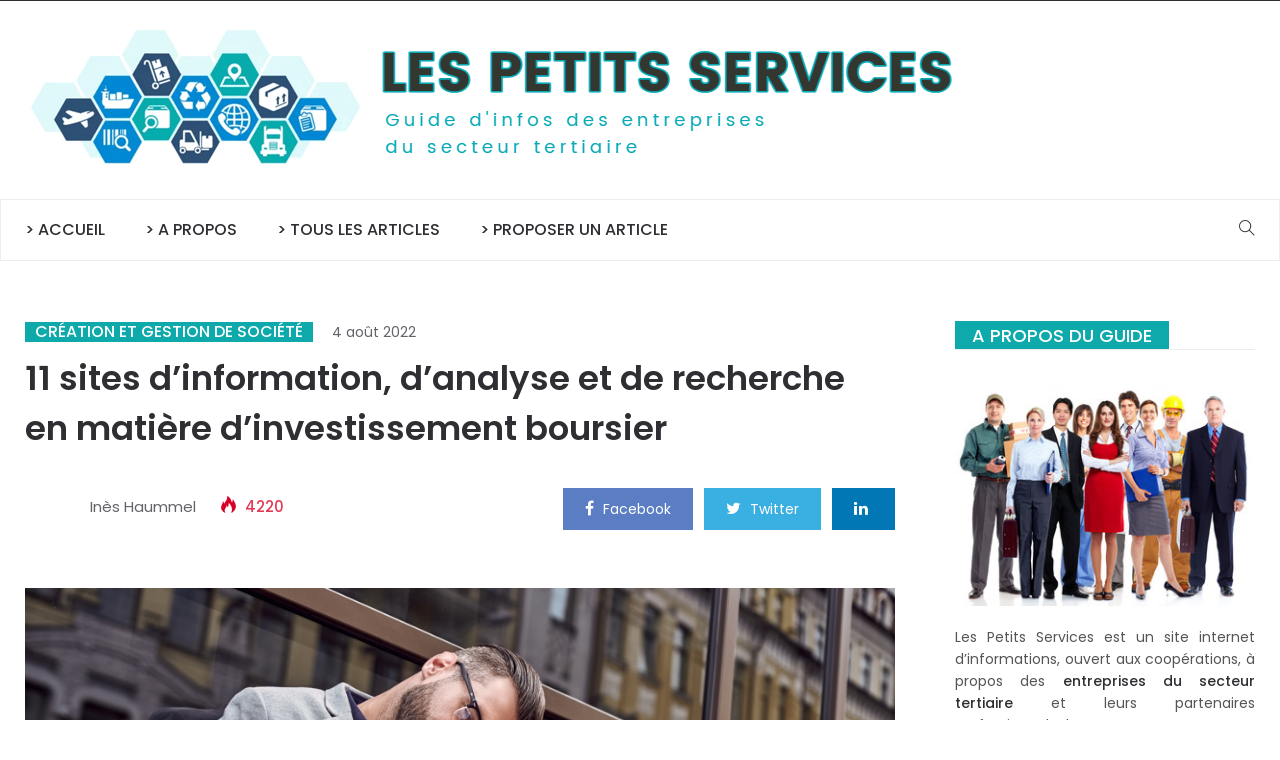

--- FILE ---
content_type: text/html; charset=UTF-8
request_url: https://www.lespetitsservices.fr/1580/11-sites-information-analyse-et-de-recherche-en-matiere-investissement-boursier/
body_size: 51308
content:
<!DOCTYPE html>
<html lang="fr-FR">
<head><meta charset="UTF-8"><script>if(navigator.userAgent.match(/MSIE|Internet Explorer/i)||navigator.userAgent.match(/Trident\/7\..*?rv:11/i)){var href=document.location.href;if(!href.match(/[?&]nowprocket/)){if(href.indexOf("?")==-1){if(href.indexOf("#")==-1){document.location.href=href+"?nowprocket=1"}else{document.location.href=href.replace("#","?nowprocket=1#")}}else{if(href.indexOf("#")==-1){document.location.href=href+"&nowprocket=1"}else{document.location.href=href.replace("#","&nowprocket=1#")}}}}</script><script>(()=>{class RocketLazyLoadScripts{constructor(){this.v="2.0.4",this.userEvents=["keydown","keyup","mousedown","mouseup","mousemove","mouseover","mouseout","touchmove","touchstart","touchend","touchcancel","wheel","click","dblclick","input"],this.attributeEvents=["onblur","onclick","oncontextmenu","ondblclick","onfocus","onmousedown","onmouseenter","onmouseleave","onmousemove","onmouseout","onmouseover","onmouseup","onmousewheel","onscroll","onsubmit"]}async t(){this.i(),this.o(),/iP(ad|hone)/.test(navigator.userAgent)&&this.h(),this.u(),this.l(this),this.m(),this.k(this),this.p(this),this._(),await Promise.all([this.R(),this.L()]),this.lastBreath=Date.now(),this.S(this),this.P(),this.D(),this.O(),this.M(),await this.C(this.delayedScripts.normal),await this.C(this.delayedScripts.defer),await this.C(this.delayedScripts.async),await this.T(),await this.F(),await this.j(),await this.A(),window.dispatchEvent(new Event("rocket-allScriptsLoaded")),this.everythingLoaded=!0,this.lastTouchEnd&&await new Promise(t=>setTimeout(t,500-Date.now()+this.lastTouchEnd)),this.I(),this.H(),this.U(),this.W()}i(){this.CSPIssue=sessionStorage.getItem("rocketCSPIssue"),document.addEventListener("securitypolicyviolation",t=>{this.CSPIssue||"script-src-elem"!==t.violatedDirective||"data"!==t.blockedURI||(this.CSPIssue=!0,sessionStorage.setItem("rocketCSPIssue",!0))},{isRocket:!0})}o(){window.addEventListener("pageshow",t=>{this.persisted=t.persisted,this.realWindowLoadedFired=!0},{isRocket:!0}),window.addEventListener("pagehide",()=>{this.onFirstUserAction=null},{isRocket:!0})}h(){let t;function e(e){t=e}window.addEventListener("touchstart",e,{isRocket:!0}),window.addEventListener("touchend",function i(o){o.changedTouches[0]&&t.changedTouches[0]&&Math.abs(o.changedTouches[0].pageX-t.changedTouches[0].pageX)<10&&Math.abs(o.changedTouches[0].pageY-t.changedTouches[0].pageY)<10&&o.timeStamp-t.timeStamp<200&&(window.removeEventListener("touchstart",e,{isRocket:!0}),window.removeEventListener("touchend",i,{isRocket:!0}),"INPUT"===o.target.tagName&&"text"===o.target.type||(o.target.dispatchEvent(new TouchEvent("touchend",{target:o.target,bubbles:!0})),o.target.dispatchEvent(new MouseEvent("mouseover",{target:o.target,bubbles:!0})),o.target.dispatchEvent(new PointerEvent("click",{target:o.target,bubbles:!0,cancelable:!0,detail:1,clientX:o.changedTouches[0].clientX,clientY:o.changedTouches[0].clientY})),event.preventDefault()))},{isRocket:!0})}q(t){this.userActionTriggered||("mousemove"!==t.type||this.firstMousemoveIgnored?"keyup"===t.type||"mouseover"===t.type||"mouseout"===t.type||(this.userActionTriggered=!0,this.onFirstUserAction&&this.onFirstUserAction()):this.firstMousemoveIgnored=!0),"click"===t.type&&t.preventDefault(),t.stopPropagation(),t.stopImmediatePropagation(),"touchstart"===this.lastEvent&&"touchend"===t.type&&(this.lastTouchEnd=Date.now()),"click"===t.type&&(this.lastTouchEnd=0),this.lastEvent=t.type,t.composedPath&&t.composedPath()[0].getRootNode()instanceof ShadowRoot&&(t.rocketTarget=t.composedPath()[0]),this.savedUserEvents.push(t)}u(){this.savedUserEvents=[],this.userEventHandler=this.q.bind(this),this.userEvents.forEach(t=>window.addEventListener(t,this.userEventHandler,{passive:!1,isRocket:!0})),document.addEventListener("visibilitychange",this.userEventHandler,{isRocket:!0})}U(){this.userEvents.forEach(t=>window.removeEventListener(t,this.userEventHandler,{passive:!1,isRocket:!0})),document.removeEventListener("visibilitychange",this.userEventHandler,{isRocket:!0}),this.savedUserEvents.forEach(t=>{(t.rocketTarget||t.target).dispatchEvent(new window[t.constructor.name](t.type,t))})}m(){const t="return false",e=Array.from(this.attributeEvents,t=>"data-rocket-"+t),i="["+this.attributeEvents.join("],[")+"]",o="[data-rocket-"+this.attributeEvents.join("],[data-rocket-")+"]",s=(e,i,o)=>{o&&o!==t&&(e.setAttribute("data-rocket-"+i,o),e["rocket"+i]=new Function("event",o),e.setAttribute(i,t))};new MutationObserver(t=>{for(const n of t)"attributes"===n.type&&(n.attributeName.startsWith("data-rocket-")||this.everythingLoaded?n.attributeName.startsWith("data-rocket-")&&this.everythingLoaded&&this.N(n.target,n.attributeName.substring(12)):s(n.target,n.attributeName,n.target.getAttribute(n.attributeName))),"childList"===n.type&&n.addedNodes.forEach(t=>{if(t.nodeType===Node.ELEMENT_NODE)if(this.everythingLoaded)for(const i of[t,...t.querySelectorAll(o)])for(const t of i.getAttributeNames())e.includes(t)&&this.N(i,t.substring(12));else for(const e of[t,...t.querySelectorAll(i)])for(const t of e.getAttributeNames())this.attributeEvents.includes(t)&&s(e,t,e.getAttribute(t))})}).observe(document,{subtree:!0,childList:!0,attributeFilter:[...this.attributeEvents,...e]})}I(){this.attributeEvents.forEach(t=>{document.querySelectorAll("[data-rocket-"+t+"]").forEach(e=>{this.N(e,t)})})}N(t,e){const i=t.getAttribute("data-rocket-"+e);i&&(t.setAttribute(e,i),t.removeAttribute("data-rocket-"+e))}k(t){Object.defineProperty(HTMLElement.prototype,"onclick",{get(){return this.rocketonclick||null},set(e){this.rocketonclick=e,this.setAttribute(t.everythingLoaded?"onclick":"data-rocket-onclick","this.rocketonclick(event)")}})}S(t){function e(e,i){let o=e[i];e[i]=null,Object.defineProperty(e,i,{get:()=>o,set(s){t.everythingLoaded?o=s:e["rocket"+i]=o=s}})}e(document,"onreadystatechange"),e(window,"onload"),e(window,"onpageshow");try{Object.defineProperty(document,"readyState",{get:()=>t.rocketReadyState,set(e){t.rocketReadyState=e},configurable:!0}),document.readyState="loading"}catch(t){console.log("WPRocket DJE readyState conflict, bypassing")}}l(t){this.originalAddEventListener=EventTarget.prototype.addEventListener,this.originalRemoveEventListener=EventTarget.prototype.removeEventListener,this.savedEventListeners=[],EventTarget.prototype.addEventListener=function(e,i,o){o&&o.isRocket||!t.B(e,this)&&!t.userEvents.includes(e)||t.B(e,this)&&!t.userActionTriggered||e.startsWith("rocket-")||t.everythingLoaded?t.originalAddEventListener.call(this,e,i,o):(t.savedEventListeners.push({target:this,remove:!1,type:e,func:i,options:o}),"mouseenter"!==e&&"mouseleave"!==e||t.originalAddEventListener.call(this,e,t.savedUserEvents.push,o))},EventTarget.prototype.removeEventListener=function(e,i,o){o&&o.isRocket||!t.B(e,this)&&!t.userEvents.includes(e)||t.B(e,this)&&!t.userActionTriggered||e.startsWith("rocket-")||t.everythingLoaded?t.originalRemoveEventListener.call(this,e,i,o):t.savedEventListeners.push({target:this,remove:!0,type:e,func:i,options:o})}}J(t,e){this.savedEventListeners=this.savedEventListeners.filter(i=>{let o=i.type,s=i.target||window;return e!==o||t!==s||(this.B(o,s)&&(i.type="rocket-"+o),this.$(i),!1)})}H(){EventTarget.prototype.addEventListener=this.originalAddEventListener,EventTarget.prototype.removeEventListener=this.originalRemoveEventListener,this.savedEventListeners.forEach(t=>this.$(t))}$(t){t.remove?this.originalRemoveEventListener.call(t.target,t.type,t.func,t.options):this.originalAddEventListener.call(t.target,t.type,t.func,t.options)}p(t){let e;function i(e){return t.everythingLoaded?e:e.split(" ").map(t=>"load"===t||t.startsWith("load.")?"rocket-jquery-load":t).join(" ")}function o(o){function s(e){const s=o.fn[e];o.fn[e]=o.fn.init.prototype[e]=function(){return this[0]===window&&t.userActionTriggered&&("string"==typeof arguments[0]||arguments[0]instanceof String?arguments[0]=i(arguments[0]):"object"==typeof arguments[0]&&Object.keys(arguments[0]).forEach(t=>{const e=arguments[0][t];delete arguments[0][t],arguments[0][i(t)]=e})),s.apply(this,arguments),this}}if(o&&o.fn&&!t.allJQueries.includes(o)){const e={DOMContentLoaded:[],"rocket-DOMContentLoaded":[]};for(const t in e)document.addEventListener(t,()=>{e[t].forEach(t=>t())},{isRocket:!0});o.fn.ready=o.fn.init.prototype.ready=function(i){function s(){parseInt(o.fn.jquery)>2?setTimeout(()=>i.bind(document)(o)):i.bind(document)(o)}return"function"==typeof i&&(t.realDomReadyFired?!t.userActionTriggered||t.fauxDomReadyFired?s():e["rocket-DOMContentLoaded"].push(s):e.DOMContentLoaded.push(s)),o([])},s("on"),s("one"),s("off"),t.allJQueries.push(o)}e=o}t.allJQueries=[],o(window.jQuery),Object.defineProperty(window,"jQuery",{get:()=>e,set(t){o(t)}})}P(){const t=new Map;document.write=document.writeln=function(e){const i=document.currentScript,o=document.createRange(),s=i.parentElement;let n=t.get(i);void 0===n&&(n=i.nextSibling,t.set(i,n));const c=document.createDocumentFragment();o.setStart(c,0),c.appendChild(o.createContextualFragment(e)),s.insertBefore(c,n)}}async R(){return new Promise(t=>{this.userActionTriggered?t():this.onFirstUserAction=t})}async L(){return new Promise(t=>{document.addEventListener("DOMContentLoaded",()=>{this.realDomReadyFired=!0,t()},{isRocket:!0})})}async j(){return this.realWindowLoadedFired?Promise.resolve():new Promise(t=>{window.addEventListener("load",t,{isRocket:!0})})}M(){this.pendingScripts=[];this.scriptsMutationObserver=new MutationObserver(t=>{for(const e of t)e.addedNodes.forEach(t=>{"SCRIPT"!==t.tagName||t.noModule||t.isWPRocket||this.pendingScripts.push({script:t,promise:new Promise(e=>{const i=()=>{const i=this.pendingScripts.findIndex(e=>e.script===t);i>=0&&this.pendingScripts.splice(i,1),e()};t.addEventListener("load",i,{isRocket:!0}),t.addEventListener("error",i,{isRocket:!0}),setTimeout(i,1e3)})})})}),this.scriptsMutationObserver.observe(document,{childList:!0,subtree:!0})}async F(){await this.X(),this.pendingScripts.length?(await this.pendingScripts[0].promise,await this.F()):this.scriptsMutationObserver.disconnect()}D(){this.delayedScripts={normal:[],async:[],defer:[]},document.querySelectorAll("script[type$=rocketlazyloadscript]").forEach(t=>{t.hasAttribute("data-rocket-src")?t.hasAttribute("async")&&!1!==t.async?this.delayedScripts.async.push(t):t.hasAttribute("defer")&&!1!==t.defer||"module"===t.getAttribute("data-rocket-type")?this.delayedScripts.defer.push(t):this.delayedScripts.normal.push(t):this.delayedScripts.normal.push(t)})}async _(){await this.L();let t=[];document.querySelectorAll("script[type$=rocketlazyloadscript][data-rocket-src]").forEach(e=>{let i=e.getAttribute("data-rocket-src");if(i&&!i.startsWith("data:")){i.startsWith("//")&&(i=location.protocol+i);try{const o=new URL(i).origin;o!==location.origin&&t.push({src:o,crossOrigin:e.crossOrigin||"module"===e.getAttribute("data-rocket-type")})}catch(t){}}}),t=[...new Map(t.map(t=>[JSON.stringify(t),t])).values()],this.Y(t,"preconnect")}async G(t){if(await this.K(),!0!==t.noModule||!("noModule"in HTMLScriptElement.prototype))return new Promise(e=>{let i;function o(){(i||t).setAttribute("data-rocket-status","executed"),e()}try{if(navigator.userAgent.includes("Firefox/")||""===navigator.vendor||this.CSPIssue)i=document.createElement("script"),[...t.attributes].forEach(t=>{let e=t.nodeName;"type"!==e&&("data-rocket-type"===e&&(e="type"),"data-rocket-src"===e&&(e="src"),i.setAttribute(e,t.nodeValue))}),t.text&&(i.text=t.text),t.nonce&&(i.nonce=t.nonce),i.hasAttribute("src")?(i.addEventListener("load",o,{isRocket:!0}),i.addEventListener("error",()=>{i.setAttribute("data-rocket-status","failed-network"),e()},{isRocket:!0}),setTimeout(()=>{i.isConnected||e()},1)):(i.text=t.text,o()),i.isWPRocket=!0,t.parentNode.replaceChild(i,t);else{const i=t.getAttribute("data-rocket-type"),s=t.getAttribute("data-rocket-src");i?(t.type=i,t.removeAttribute("data-rocket-type")):t.removeAttribute("type"),t.addEventListener("load",o,{isRocket:!0}),t.addEventListener("error",i=>{this.CSPIssue&&i.target.src.startsWith("data:")?(console.log("WPRocket: CSP fallback activated"),t.removeAttribute("src"),this.G(t).then(e)):(t.setAttribute("data-rocket-status","failed-network"),e())},{isRocket:!0}),s?(t.fetchPriority="high",t.removeAttribute("data-rocket-src"),t.src=s):t.src="data:text/javascript;base64,"+window.btoa(unescape(encodeURIComponent(t.text)))}}catch(i){t.setAttribute("data-rocket-status","failed-transform"),e()}});t.setAttribute("data-rocket-status","skipped")}async C(t){const e=t.shift();return e?(e.isConnected&&await this.G(e),this.C(t)):Promise.resolve()}O(){this.Y([...this.delayedScripts.normal,...this.delayedScripts.defer,...this.delayedScripts.async],"preload")}Y(t,e){this.trash=this.trash||[];let i=!0;var o=document.createDocumentFragment();t.forEach(t=>{const s=t.getAttribute&&t.getAttribute("data-rocket-src")||t.src;if(s&&!s.startsWith("data:")){const n=document.createElement("link");n.href=s,n.rel=e,"preconnect"!==e&&(n.as="script",n.fetchPriority=i?"high":"low"),t.getAttribute&&"module"===t.getAttribute("data-rocket-type")&&(n.crossOrigin=!0),t.crossOrigin&&(n.crossOrigin=t.crossOrigin),t.integrity&&(n.integrity=t.integrity),t.nonce&&(n.nonce=t.nonce),o.appendChild(n),this.trash.push(n),i=!1}}),document.head.appendChild(o)}W(){this.trash.forEach(t=>t.remove())}async T(){try{document.readyState="interactive"}catch(t){}this.fauxDomReadyFired=!0;try{await this.K(),this.J(document,"readystatechange"),document.dispatchEvent(new Event("rocket-readystatechange")),await this.K(),document.rocketonreadystatechange&&document.rocketonreadystatechange(),await this.K(),this.J(document,"DOMContentLoaded"),document.dispatchEvent(new Event("rocket-DOMContentLoaded")),await this.K(),this.J(window,"DOMContentLoaded"),window.dispatchEvent(new Event("rocket-DOMContentLoaded"))}catch(t){console.error(t)}}async A(){try{document.readyState="complete"}catch(t){}try{await this.K(),this.J(document,"readystatechange"),document.dispatchEvent(new Event("rocket-readystatechange")),await this.K(),document.rocketonreadystatechange&&document.rocketonreadystatechange(),await this.K(),this.J(window,"load"),window.dispatchEvent(new Event("rocket-load")),await this.K(),window.rocketonload&&window.rocketonload(),await this.K(),this.allJQueries.forEach(t=>t(window).trigger("rocket-jquery-load")),await this.K(),this.J(window,"pageshow");const t=new Event("rocket-pageshow");t.persisted=this.persisted,window.dispatchEvent(t),await this.K(),window.rocketonpageshow&&window.rocketonpageshow({persisted:this.persisted})}catch(t){console.error(t)}}async K(){Date.now()-this.lastBreath>45&&(await this.X(),this.lastBreath=Date.now())}async X(){return document.hidden?new Promise(t=>setTimeout(t)):new Promise(t=>requestAnimationFrame(t))}B(t,e){return e===document&&"readystatechange"===t||(e===document&&"DOMContentLoaded"===t||(e===window&&"DOMContentLoaded"===t||(e===window&&"load"===t||e===window&&"pageshow"===t)))}static run(){(new RocketLazyLoadScripts).t()}}RocketLazyLoadScripts.run()})();</script>
    
    <meta name="viewport" content="width=device-width">
    <link rel="profile" href="http://gmpg.org/xfn/11" />
    <link rel="pingback" href="https://www.lespetitsservices.fr/xmlrpc.php">
    <meta name='robots' content='index, follow, max-image-preview:large, max-snippet:-1, max-video-preview:-1' />

	<!-- This site is optimized with the Yoast SEO plugin v26.7 - https://yoast.com/wordpress/plugins/seo/ -->
	<title>11 sites d&#039;information, d&#039;analyse et de recherche en matière d&#039;investissement boursier</title>
<style id="wpr-usedcss">img:is([sizes=auto i],[sizes^="auto," i]){contain-intrinsic-size:3000px 1500px}img.emoji{display:inline!important;border:none!important;box-shadow:none!important;height:1em!important;width:1em!important;margin:0 .07em!important;vertical-align:-.1em!important;background:0 0!important;padding:0!important}:where(.wp-block-button__link){border-radius:9999px;box-shadow:none;padding:calc(.667em + 2px) calc(1.333em + 2px);text-decoration:none}:root :where(.wp-block-button .wp-block-button__link.is-style-outline),:root :where(.wp-block-button.is-style-outline>.wp-block-button__link){border:2px solid;padding:.667em 1.333em}:root :where(.wp-block-button .wp-block-button__link.is-style-outline:not(.has-text-color)),:root :where(.wp-block-button.is-style-outline>.wp-block-button__link:not(.has-text-color)){color:currentColor}:root :where(.wp-block-button .wp-block-button__link.is-style-outline:not(.has-background)),:root :where(.wp-block-button.is-style-outline>.wp-block-button__link:not(.has-background)){background-color:initial;background-image:none}:where(.wp-block-calendar table:not(.has-background) th){background:#ddd}:where(.wp-block-columns){margin-bottom:1.75em}:where(.wp-block-columns.has-background){padding:1.25em 2.375em}:where(.wp-block-post-comments input[type=submit]){border:none}:where(.wp-block-cover-image:not(.has-text-color)),:where(.wp-block-cover:not(.has-text-color)){color:#fff}:where(.wp-block-cover-image.is-light:not(.has-text-color)),:where(.wp-block-cover.is-light:not(.has-text-color)){color:#000}:root :where(.wp-block-cover h1:not(.has-text-color)),:root :where(.wp-block-cover h2:not(.has-text-color)),:root :where(.wp-block-cover h3:not(.has-text-color)),:root :where(.wp-block-cover h4:not(.has-text-color)),:root :where(.wp-block-cover h5:not(.has-text-color)),:root :where(.wp-block-cover h6:not(.has-text-color)),:root :where(.wp-block-cover p:not(.has-text-color)){color:inherit}:where(.wp-block-file){margin-bottom:1.5em}:where(.wp-block-file__button){border-radius:2em;display:inline-block;padding:.5em 1em}:where(.wp-block-file__button):is(a):active,:where(.wp-block-file__button):is(a):focus,:where(.wp-block-file__button):is(a):hover,:where(.wp-block-file__button):is(a):visited{box-shadow:none;color:#fff;opacity:.85;text-decoration:none}:where(.wp-block-group.wp-block-group-is-layout-constrained){position:relative}:root :where(.wp-block-image.is-style-rounded img,.wp-block-image .is-style-rounded img){border-radius:9999px}:where(.wp-block-latest-comments:not([style*=line-height] .wp-block-latest-comments__comment)){line-height:1.1}:where(.wp-block-latest-comments:not([style*=line-height] .wp-block-latest-comments__comment-excerpt p)){line-height:1.8}:root :where(.wp-block-latest-posts.is-grid){padding:0}:root :where(.wp-block-latest-posts.wp-block-latest-posts__list){padding-left:0}ul{box-sizing:border-box}:root :where(.wp-block-list.has-background){padding:1.25em 2.375em}:where(.wp-block-navigation.has-background .wp-block-navigation-item a:not(.wp-element-button)),:where(.wp-block-navigation.has-background .wp-block-navigation-submenu a:not(.wp-element-button)){padding:.5em 1em}:where(.wp-block-navigation .wp-block-navigation__submenu-container .wp-block-navigation-item a:not(.wp-element-button)),:where(.wp-block-navigation .wp-block-navigation__submenu-container .wp-block-navigation-submenu a:not(.wp-element-button)),:where(.wp-block-navigation .wp-block-navigation__submenu-container .wp-block-navigation-submenu button.wp-block-navigation-item__content),:where(.wp-block-navigation .wp-block-navigation__submenu-container .wp-block-pages-list__item button.wp-block-navigation-item__content){padding:.5em 1em}:root :where(p.has-background){padding:1.25em 2.375em}:where(p.has-text-color:not(.has-link-color)) a{color:inherit}:where(.wp-block-post-comments-form) input:not([type=submit]),:where(.wp-block-post-comments-form) textarea{border:1px solid #949494;font-family:inherit;font-size:1em}:where(.wp-block-post-comments-form) input:where(:not([type=submit]):not([type=checkbox])),:where(.wp-block-post-comments-form) textarea{padding:calc(.667em + 2px)}:where(.wp-block-post-excerpt){box-sizing:border-box;margin-bottom:var(--wp--style--block-gap);margin-top:var(--wp--style--block-gap)}:where(.wp-block-preformatted.has-background){padding:1.25em 2.375em}:where(.wp-block-search__button){border:1px solid #ccc;padding:6px 10px}:where(.wp-block-search__input){font-family:inherit;font-size:inherit;font-style:inherit;font-weight:inherit;letter-spacing:inherit;line-height:inherit;text-transform:inherit}:where(.wp-block-search__button-inside .wp-block-search__inside-wrapper){border:1px solid #949494;box-sizing:border-box;padding:4px}:where(.wp-block-search__button-inside .wp-block-search__inside-wrapper) .wp-block-search__input{border:none;border-radius:0;padding:0 4px}:where(.wp-block-search__button-inside .wp-block-search__inside-wrapper) .wp-block-search__input:focus{outline:0}:where(.wp-block-search__button-inside .wp-block-search__inside-wrapper) :where(.wp-block-search__button){padding:4px 8px}:root :where(.wp-block-separator.is-style-dots){height:auto;line-height:1;text-align:center}:root :where(.wp-block-separator.is-style-dots):before{color:currentColor;content:"···";font-family:serif;font-size:1.5em;letter-spacing:2em;padding-left:2em}:root :where(.wp-block-site-logo.is-style-rounded){border-radius:9999px}:where(.wp-block-social-links:not(.is-style-logos-only)) .wp-social-link{background-color:#f0f0f0;color:#444}:where(.wp-block-social-links:not(.is-style-logos-only)) .wp-social-link-amazon{background-color:#f90;color:#fff}:where(.wp-block-social-links:not(.is-style-logos-only)) .wp-social-link-bandcamp{background-color:#1ea0c3;color:#fff}:where(.wp-block-social-links:not(.is-style-logos-only)) .wp-social-link-behance{background-color:#0757fe;color:#fff}:where(.wp-block-social-links:not(.is-style-logos-only)) .wp-social-link-bluesky{background-color:#0a7aff;color:#fff}:where(.wp-block-social-links:not(.is-style-logos-only)) .wp-social-link-codepen{background-color:#1e1f26;color:#fff}:where(.wp-block-social-links:not(.is-style-logos-only)) .wp-social-link-deviantart{background-color:#02e49b;color:#fff}:where(.wp-block-social-links:not(.is-style-logos-only)) .wp-social-link-discord{background-color:#5865f2;color:#fff}:where(.wp-block-social-links:not(.is-style-logos-only)) .wp-social-link-dribbble{background-color:#e94c89;color:#fff}:where(.wp-block-social-links:not(.is-style-logos-only)) .wp-social-link-dropbox{background-color:#4280ff;color:#fff}:where(.wp-block-social-links:not(.is-style-logos-only)) .wp-social-link-etsy{background-color:#f45800;color:#fff}:where(.wp-block-social-links:not(.is-style-logos-only)) .wp-social-link-facebook{background-color:#0866ff;color:#fff}:where(.wp-block-social-links:not(.is-style-logos-only)) .wp-social-link-fivehundredpx{background-color:#000;color:#fff}:where(.wp-block-social-links:not(.is-style-logos-only)) .wp-social-link-flickr{background-color:#0461dd;color:#fff}:where(.wp-block-social-links:not(.is-style-logos-only)) .wp-social-link-foursquare{background-color:#e65678;color:#fff}:where(.wp-block-social-links:not(.is-style-logos-only)) .wp-social-link-github{background-color:#24292d;color:#fff}:where(.wp-block-social-links:not(.is-style-logos-only)) .wp-social-link-goodreads{background-color:#eceadd;color:#382110}:where(.wp-block-social-links:not(.is-style-logos-only)) .wp-social-link-google{background-color:#ea4434;color:#fff}:where(.wp-block-social-links:not(.is-style-logos-only)) .wp-social-link-gravatar{background-color:#1d4fc4;color:#fff}:where(.wp-block-social-links:not(.is-style-logos-only)) .wp-social-link-instagram{background-color:#f00075;color:#fff}:where(.wp-block-social-links:not(.is-style-logos-only)) .wp-social-link-lastfm{background-color:#e21b24;color:#fff}:where(.wp-block-social-links:not(.is-style-logos-only)) .wp-social-link-linkedin{background-color:#0d66c2;color:#fff}:where(.wp-block-social-links:not(.is-style-logos-only)) .wp-social-link-mastodon{background-color:#3288d4;color:#fff}:where(.wp-block-social-links:not(.is-style-logos-only)) .wp-social-link-medium{background-color:#000;color:#fff}:where(.wp-block-social-links:not(.is-style-logos-only)) .wp-social-link-meetup{background-color:#f6405f;color:#fff}:where(.wp-block-social-links:not(.is-style-logos-only)) .wp-social-link-patreon{background-color:#000;color:#fff}:where(.wp-block-social-links:not(.is-style-logos-only)) .wp-social-link-pinterest{background-color:#e60122;color:#fff}:where(.wp-block-social-links:not(.is-style-logos-only)) .wp-social-link-pocket{background-color:#ef4155;color:#fff}:where(.wp-block-social-links:not(.is-style-logos-only)) .wp-social-link-reddit{background-color:#ff4500;color:#fff}:where(.wp-block-social-links:not(.is-style-logos-only)) .wp-social-link-skype{background-color:#0478d7;color:#fff}:where(.wp-block-social-links:not(.is-style-logos-only)) .wp-social-link-snapchat{background-color:#fefc00;color:#fff;stroke:#000}:where(.wp-block-social-links:not(.is-style-logos-only)) .wp-social-link-soundcloud{background-color:#ff5600;color:#fff}:where(.wp-block-social-links:not(.is-style-logos-only)) .wp-social-link-spotify{background-color:#1bd760;color:#fff}:where(.wp-block-social-links:not(.is-style-logos-only)) .wp-social-link-telegram{background-color:#2aabee;color:#fff}:where(.wp-block-social-links:not(.is-style-logos-only)) .wp-social-link-threads{background-color:#000;color:#fff}:where(.wp-block-social-links:not(.is-style-logos-only)) .wp-social-link-tiktok{background-color:#000;color:#fff}:where(.wp-block-social-links:not(.is-style-logos-only)) .wp-social-link-tumblr{background-color:#011835;color:#fff}:where(.wp-block-social-links:not(.is-style-logos-only)) .wp-social-link-twitch{background-color:#6440a4;color:#fff}:where(.wp-block-social-links:not(.is-style-logos-only)) .wp-social-link-twitter{background-color:#1da1f2;color:#fff}:where(.wp-block-social-links:not(.is-style-logos-only)) .wp-social-link-vimeo{background-color:#1eb7ea;color:#fff}:where(.wp-block-social-links:not(.is-style-logos-only)) .wp-social-link-vk{background-color:#4680c2;color:#fff}:where(.wp-block-social-links:not(.is-style-logos-only)) .wp-social-link-wordpress{background-color:#3499cd;color:#fff}:where(.wp-block-social-links:not(.is-style-logos-only)) .wp-social-link-whatsapp{background-color:#25d366;color:#fff}:where(.wp-block-social-links:not(.is-style-logos-only)) .wp-social-link-x{background-color:#000;color:#fff}:where(.wp-block-social-links:not(.is-style-logos-only)) .wp-social-link-yelp{background-color:#d32422;color:#fff}:where(.wp-block-social-links:not(.is-style-logos-only)) .wp-social-link-youtube{background-color:red;color:#fff}:where(.wp-block-social-links.is-style-logos-only) .wp-social-link{background:0 0}:where(.wp-block-social-links.is-style-logos-only) .wp-social-link svg{height:1.25em;width:1.25em}:where(.wp-block-social-links.is-style-logos-only) .wp-social-link-amazon{color:#f90}:where(.wp-block-social-links.is-style-logos-only) .wp-social-link-bandcamp{color:#1ea0c3}:where(.wp-block-social-links.is-style-logos-only) .wp-social-link-behance{color:#0757fe}:where(.wp-block-social-links.is-style-logos-only) .wp-social-link-bluesky{color:#0a7aff}:where(.wp-block-social-links.is-style-logos-only) .wp-social-link-codepen{color:#1e1f26}:where(.wp-block-social-links.is-style-logos-only) .wp-social-link-deviantart{color:#02e49b}:where(.wp-block-social-links.is-style-logos-only) .wp-social-link-discord{color:#5865f2}:where(.wp-block-social-links.is-style-logos-only) .wp-social-link-dribbble{color:#e94c89}:where(.wp-block-social-links.is-style-logos-only) .wp-social-link-dropbox{color:#4280ff}:where(.wp-block-social-links.is-style-logos-only) .wp-social-link-etsy{color:#f45800}:where(.wp-block-social-links.is-style-logos-only) .wp-social-link-facebook{color:#0866ff}:where(.wp-block-social-links.is-style-logos-only) .wp-social-link-fivehundredpx{color:#000}:where(.wp-block-social-links.is-style-logos-only) .wp-social-link-flickr{color:#0461dd}:where(.wp-block-social-links.is-style-logos-only) .wp-social-link-foursquare{color:#e65678}:where(.wp-block-social-links.is-style-logos-only) .wp-social-link-github{color:#24292d}:where(.wp-block-social-links.is-style-logos-only) .wp-social-link-goodreads{color:#382110}:where(.wp-block-social-links.is-style-logos-only) .wp-social-link-google{color:#ea4434}:where(.wp-block-social-links.is-style-logos-only) .wp-social-link-gravatar{color:#1d4fc4}:where(.wp-block-social-links.is-style-logos-only) .wp-social-link-instagram{color:#f00075}:where(.wp-block-social-links.is-style-logos-only) .wp-social-link-lastfm{color:#e21b24}:where(.wp-block-social-links.is-style-logos-only) .wp-social-link-linkedin{color:#0d66c2}:where(.wp-block-social-links.is-style-logos-only) .wp-social-link-mastodon{color:#3288d4}:where(.wp-block-social-links.is-style-logos-only) .wp-social-link-medium{color:#000}:where(.wp-block-social-links.is-style-logos-only) .wp-social-link-meetup{color:#f6405f}:where(.wp-block-social-links.is-style-logos-only) .wp-social-link-patreon{color:#000}:where(.wp-block-social-links.is-style-logos-only) .wp-social-link-pinterest{color:#e60122}:where(.wp-block-social-links.is-style-logos-only) .wp-social-link-pocket{color:#ef4155}:where(.wp-block-social-links.is-style-logos-only) .wp-social-link-reddit{color:#ff4500}:where(.wp-block-social-links.is-style-logos-only) .wp-social-link-skype{color:#0478d7}:where(.wp-block-social-links.is-style-logos-only) .wp-social-link-snapchat{color:#fff;stroke:#000}:where(.wp-block-social-links.is-style-logos-only) .wp-social-link-soundcloud{color:#ff5600}:where(.wp-block-social-links.is-style-logos-only) .wp-social-link-spotify{color:#1bd760}:where(.wp-block-social-links.is-style-logos-only) .wp-social-link-telegram{color:#2aabee}:where(.wp-block-social-links.is-style-logos-only) .wp-social-link-threads{color:#000}:where(.wp-block-social-links.is-style-logos-only) .wp-social-link-tiktok{color:#000}:where(.wp-block-social-links.is-style-logos-only) .wp-social-link-tumblr{color:#011835}:where(.wp-block-social-links.is-style-logos-only) .wp-social-link-twitch{color:#6440a4}:where(.wp-block-social-links.is-style-logos-only) .wp-social-link-twitter{color:#1da1f2}:where(.wp-block-social-links.is-style-logos-only) .wp-social-link-vimeo{color:#1eb7ea}:where(.wp-block-social-links.is-style-logos-only) .wp-social-link-vk{color:#4680c2}:where(.wp-block-social-links.is-style-logos-only) .wp-social-link-whatsapp{color:#25d366}:where(.wp-block-social-links.is-style-logos-only) .wp-social-link-wordpress{color:#3499cd}:where(.wp-block-social-links.is-style-logos-only) .wp-social-link-x{color:#000}:where(.wp-block-social-links.is-style-logos-only) .wp-social-link-yelp{color:#d32422}:where(.wp-block-social-links.is-style-logos-only) .wp-social-link-youtube{color:red}:root :where(.wp-block-social-links .wp-social-link a){padding:.25em}:root :where(.wp-block-social-links.is-style-logos-only .wp-social-link a){padding:0}:root :where(.wp-block-social-links.is-style-pill-shape .wp-social-link a){padding-left:.6666666667em;padding-right:.6666666667em}:root :where(.wp-block-tag-cloud.is-style-outline){display:flex;flex-wrap:wrap;gap:1ch}:root :where(.wp-block-tag-cloud.is-style-outline a){border:1px solid;font-size:unset!important;margin-right:0;padding:1ch 2ch;text-decoration:none!important}:root :where(.wp-block-table-of-contents){box-sizing:border-box}:where(.wp-block-term-description){box-sizing:border-box;margin-bottom:var(--wp--style--block-gap);margin-top:var(--wp--style--block-gap)}:where(pre.wp-block-verse){font-family:inherit}.entry-content{counter-reset:footnotes}:root{--wp--preset--font-size--normal:16px;--wp--preset--font-size--huge:42px}.aligncenter{clear:both}.screen-reader-text{border:0;clip-path:inset(50%);height:1px;margin:-1px;overflow:hidden;padding:0;position:absolute;width:1px;word-wrap:normal!important}.screen-reader-text:focus{background-color:#ddd;clip-path:none;color:#444;display:block;font-size:1em;height:auto;left:5px;line-height:normal;padding:15px 23px 14px;text-decoration:none;top:5px;width:auto;z-index:100000}html :where(.has-border-color){border-style:solid}html :where([style*=border-top-color]){border-top-style:solid}html :where([style*=border-right-color]){border-right-style:solid}html :where([style*=border-bottom-color]){border-bottom-style:solid}html :where([style*=border-left-color]){border-left-style:solid}html :where([style*=border-width]){border-style:solid}html :where([style*=border-top-width]){border-top-style:solid}html :where([style*=border-right-width]){border-right-style:solid}html :where([style*=border-bottom-width]){border-bottom-style:solid}html :where([style*=border-left-width]){border-left-style:solid}html :where(img[class*=wp-image-]){height:auto;max-width:100%}:where(figure){margin:0 0 1em}html :where(.is-position-sticky){--wp-admin--admin-bar--position-offset:var(--wp-admin--admin-bar--height,0px)}@media screen and (max-width:600px){html :where(.is-position-sticky){--wp-admin--admin-bar--position-offset:0px}}:root{--wp--preset--aspect-ratio--square:1;--wp--preset--aspect-ratio--4-3:4/3;--wp--preset--aspect-ratio--3-4:3/4;--wp--preset--aspect-ratio--3-2:3/2;--wp--preset--aspect-ratio--2-3:2/3;--wp--preset--aspect-ratio--16-9:16/9;--wp--preset--aspect-ratio--9-16:9/16;--wp--preset--color--black:#000000;--wp--preset--color--cyan-bluish-gray:#abb8c3;--wp--preset--color--white:#ffffff;--wp--preset--color--pale-pink:#f78da7;--wp--preset--color--vivid-red:#cf2e2e;--wp--preset--color--luminous-vivid-orange:#ff6900;--wp--preset--color--luminous-vivid-amber:#fcb900;--wp--preset--color--light-green-cyan:#7bdcb5;--wp--preset--color--vivid-green-cyan:#00d084;--wp--preset--color--pale-cyan-blue:#8ed1fc;--wp--preset--color--vivid-cyan-blue:#0693e3;--wp--preset--color--vivid-purple:#9b51e0;--wp--preset--gradient--vivid-cyan-blue-to-vivid-purple:linear-gradient(135deg,rgba(6, 147, 227, 1) 0%,rgb(155, 81, 224) 100%);--wp--preset--gradient--light-green-cyan-to-vivid-green-cyan:linear-gradient(135deg,rgb(122, 220, 180) 0%,rgb(0, 208, 130) 100%);--wp--preset--gradient--luminous-vivid-amber-to-luminous-vivid-orange:linear-gradient(135deg,rgba(252, 185, 0, 1) 0%,rgba(255, 105, 0, 1) 100%);--wp--preset--gradient--luminous-vivid-orange-to-vivid-red:linear-gradient(135deg,rgba(255, 105, 0, 1) 0%,rgb(207, 46, 46) 100%);--wp--preset--gradient--very-light-gray-to-cyan-bluish-gray:linear-gradient(135deg,rgb(238, 238, 238) 0%,rgb(169, 184, 195) 100%);--wp--preset--gradient--cool-to-warm-spectrum:linear-gradient(135deg,rgb(74, 234, 220) 0%,rgb(151, 120, 209) 20%,rgb(207, 42, 186) 40%,rgb(238, 44, 130) 60%,rgb(251, 105, 98) 80%,rgb(254, 248, 76) 100%);--wp--preset--gradient--blush-light-purple:linear-gradient(135deg,rgb(255, 206, 236) 0%,rgb(152, 150, 240) 100%);--wp--preset--gradient--blush-bordeaux:linear-gradient(135deg,rgb(254, 205, 165) 0%,rgb(254, 45, 45) 50%,rgb(107, 0, 62) 100%);--wp--preset--gradient--luminous-dusk:linear-gradient(135deg,rgb(255, 203, 112) 0%,rgb(199, 81, 192) 50%,rgb(65, 88, 208) 100%);--wp--preset--gradient--pale-ocean:linear-gradient(135deg,rgb(255, 245, 203) 0%,rgb(182, 227, 212) 50%,rgb(51, 167, 181) 100%);--wp--preset--gradient--electric-grass:linear-gradient(135deg,rgb(202, 248, 128) 0%,rgb(113, 206, 126) 100%);--wp--preset--gradient--midnight:linear-gradient(135deg,rgb(2, 3, 129) 0%,rgb(40, 116, 252) 100%);--wp--preset--font-size--small:13px;--wp--preset--font-size--medium:20px;--wp--preset--font-size--large:36px;--wp--preset--font-size--x-large:42px;--wp--preset--spacing--20:0.44rem;--wp--preset--spacing--30:0.67rem;--wp--preset--spacing--40:1rem;--wp--preset--spacing--50:1.5rem;--wp--preset--spacing--60:2.25rem;--wp--preset--spacing--70:3.38rem;--wp--preset--spacing--80:5.06rem;--wp--preset--shadow--natural:6px 6px 9px rgba(0, 0, 0, .2);--wp--preset--shadow--deep:12px 12px 50px rgba(0, 0, 0, .4);--wp--preset--shadow--sharp:6px 6px 0px rgba(0, 0, 0, .2);--wp--preset--shadow--outlined:6px 6px 0px -3px rgba(255, 255, 255, 1),6px 6px rgba(0, 0, 0, 1);--wp--preset--shadow--crisp:6px 6px 0px rgba(0, 0, 0, 1)}:where(.is-layout-flex){gap:.5em}:where(.is-layout-grid){gap:.5em}:where(.wp-block-post-template.is-layout-flex){gap:1.25em}:where(.wp-block-post-template.is-layout-grid){gap:1.25em}:where(.wp-block-columns.is-layout-flex){gap:2em}:where(.wp-block-columns.is-layout-grid){gap:2em}:root :where(.wp-block-pullquote){font-size:1.5em;line-height:1.6}.fa{-moz-osx-font-smoothing:grayscale;-webkit-font-smoothing:antialiased;display:inline-block;font-style:normal;font-variant:normal;text-rendering:auto;line-height:1}@-webkit-keyframes fa-spin{0%{-webkit-transform:rotate(0);transform:rotate(0)}100%{-webkit-transform:rotate(360deg);transform:rotate(360deg)}}@keyframes fa-spin{0%{-webkit-transform:rotate(0);transform:rotate(0)}100%{-webkit-transform:rotate(360deg);transform:rotate(360deg)}}.fa-linkedin:before{content:"\f08c"}.fa{font-family:'Font Awesome 5 Free';font-weight:900}.clearfix:after,.clearfix:before{display:table;content:""}#cookie-notice,#cookie-notice .cn-button:not(.cn-button-custom){font-family:-apple-system,BlinkMacSystemFont,Arial,Roboto,"Helvetica Neue",sans-serif;font-weight:400;font-size:13px;text-align:center}#cookie-notice{position:fixed;min-width:100%;height:auto;z-index:100000;letter-spacing:0;line-height:20px;left:0}#cookie-notice,#cookie-notice *{-webkit-box-sizing:border-box;-moz-box-sizing:border-box;box-sizing:border-box}#cookie-notice.cn-animated{-webkit-animation-duration:.5s!important;animation-duration:.5s!important;-webkit-animation-fill-mode:both;animation-fill-mode:both}#cookie-notice .cookie-notice-container{display:block}#cookie-notice.cookie-notice-hidden .cookie-notice-container{display:none}.cn-position-bottom{bottom:0}.cookie-notice-container{padding:15px 30px;text-align:center;width:100%;z-index:2}.cn-close-icon{position:absolute;right:15px;top:50%;margin-top:-10px;width:15px;height:15px;opacity:.5;padding:10px;outline:0;cursor:pointer}.cn-close-icon:hover{opacity:1}.cn-close-icon:after,.cn-close-icon:before{position:absolute;content:' ';height:15px;width:2px;top:3px;background-color:grey}.cn-close-icon:before{transform:rotate(45deg)}.cn-close-icon:after{transform:rotate(-45deg)}#cookie-notice .cn-revoke-cookie{margin:0}#cookie-notice .cn-button{margin:0 0 0 10px;display:inline-block}#cookie-notice .cn-button:not(.cn-button-custom){letter-spacing:.25px;margin:0 0 0 10px;text-transform:none;display:inline-block;cursor:pointer;touch-action:manipulation;white-space:nowrap;outline:0;box-shadow:none;text-shadow:none;border:none;-webkit-border-radius:3px;-moz-border-radius:3px;border-radius:3px;text-decoration:none;padding:8.5px 10px;line-height:1;color:inherit}.cn-text-container{margin:0 0 6px}.cn-buttons-container,.cn-text-container{display:inline-block}#cookie-notice.cookie-notice-visible.cn-effect-fade,#cookie-notice.cookie-revoke-visible.cn-effect-fade{-webkit-animation-name:fadeIn;animation-name:fadeIn}#cookie-notice.cn-effect-fade{-webkit-animation-name:fadeOut;animation-name:fadeOut}@-webkit-keyframes fadeIn{from{opacity:0}to{opacity:1}}@keyframes fadeIn{from{opacity:0}to{opacity:1}}@-webkit-keyframes fadeOut{from{opacity:1}to{opacity:0}}@keyframes fadeOut{from{opacity:1}to{opacity:0}}@media all and (max-width:900px){.cookie-notice-container #cn-notice-buttons,.cookie-notice-container #cn-notice-text{display:block}#cookie-notice .cn-button{margin:0 5px 5px}}@media all and (max-width:480px){.cookie-notice-container{padding:15px 25px}}@font-face{font-display:swap;font-family:Poppins;font-style:normal;font-weight:400;src:url(https://fonts.gstatic.com/s/poppins/v23/pxiEyp8kv8JHgFVrJJnecmNE.woff2) format('woff2');unicode-range:U+0100-02BA,U+02BD-02C5,U+02C7-02CC,U+02CE-02D7,U+02DD-02FF,U+0304,U+0308,U+0329,U+1D00-1DBF,U+1E00-1E9F,U+1EF2-1EFF,U+2020,U+20A0-20AB,U+20AD-20C0,U+2113,U+2C60-2C7F,U+A720-A7FF}@font-face{font-display:swap;font-family:Poppins;font-style:normal;font-weight:400;src:url(https://fonts.gstatic.com/s/poppins/v23/pxiEyp8kv8JHgFVrJJfecg.woff2) format('woff2');unicode-range:U+0000-00FF,U+0131,U+0152-0153,U+02BB-02BC,U+02C6,U+02DA,U+02DC,U+0304,U+0308,U+0329,U+2000-206F,U+20AC,U+2122,U+2191,U+2193,U+2212,U+2215,U+FEFF,U+FFFD}@font-face{font-display:swap;font-family:Poppins;font-style:normal;font-weight:500;src:url(https://fonts.gstatic.com/s/poppins/v23/pxiByp8kv8JHgFVrLGT9Z1xlFQ.woff2) format('woff2');unicode-range:U+0000-00FF,U+0131,U+0152-0153,U+02BB-02BC,U+02C6,U+02DA,U+02DC,U+0304,U+0308,U+0329,U+2000-206F,U+20AC,U+2122,U+2191,U+2193,U+2212,U+2215,U+FEFF,U+FFFD}@font-face{font-display:swap;font-family:Poppins;font-style:normal;font-weight:600;src:url(https://fonts.gstatic.com/s/poppins/v23/pxiByp8kv8JHgFVrLEj6Z1xlFQ.woff2) format('woff2');unicode-range:U+0000-00FF,U+0131,U+0152-0153,U+02BB-02BC,U+02C6,U+02DA,U+02DC,U+0304,U+0308,U+0329,U+2000-206F,U+20AC,U+2122,U+2191,U+2193,U+2212,U+2215,U+FEFF,U+FFFD}@font-face{font-display:swap;font-family:Poppins;font-style:normal;font-weight:700;src:url(https://fonts.gstatic.com/s/poppins/v23/pxiByp8kv8JHgFVrLCz7Z1xlFQ.woff2) format('woff2');unicode-range:U+0000-00FF,U+0131,U+0152-0153,U+02BB-02BC,U+02C6,U+02DA,U+02DC,U+0304,U+0308,U+0329,U+2000-206F,U+20AC,U+2122,U+2191,U+2193,U+2212,U+2215,U+FEFF,U+FFFD}html{font-family:sans-serif;-ms-text-size-adjust:100%;-webkit-text-size-adjust:100%}body{margin:0}article,aside,details,figcaption,figure,footer,header,hgroup,main,menu,nav,section,summary{display:block}audio,canvas,progress,video{display:inline-block;vertical-align:baseline}audio:not([controls]){display:none;height:0}[hidden],template{display:none}a{background-color:transparent}a:active,a:hover{outline:0}abbr[title]{border-bottom:1px dotted}b,strong{font-weight:700}h1{font-size:2em;margin:.67em 0}mark{background:#ff0;color:#000}small{font-size:80%}img{border:0}svg:not(:root){overflow:hidden}figure{margin:1em 40px}code{font-family:monospace,monospace;font-size:1em}button,input,optgroup,select,textarea{color:inherit;font:inherit;margin:0}button{overflow:visible}button,select{text-transform:none}button,html input[type=button],input[type=submit]{-webkit-appearance:button;cursor:pointer}button[disabled],html input[disabled]{cursor:default}button::-moz-focus-inner,input::-moz-focus-inner{border:0;padding:0}input{line-height:normal}input[type=checkbox],input[type=radio]{box-sizing:border-box;padding:0}input[type=number]::-webkit-inner-spin-button,input[type=number]::-webkit-outer-spin-button{height:auto}fieldset{border:1px solid silver;margin:0 2px;padding:.35em .625em .75em}legend{border:0;padding:0}textarea{overflow:auto}optgroup{font-weight:700}table{border-collapse:collapse;border-spacing:0}@media print{*,:after,:before{background:0 0!important;color:#000!important;box-shadow:none!important;text-shadow:none!important}a,a:visited{text-decoration:underline}a[href]:after{content:" (" attr(href) ")"}abbr[title]:after{content:" (" attr(title) ")"}a[href^="#"]:after,a[href^="javascript:"]:after{content:""}blockquote{border:1px solid #999;page-break-inside:avoid}img,tr{page-break-inside:avoid}img{max-width:100%!important}h2,h3,p{orphans:3;widows:3}h2,h3{page-break-after:avoid}select{background:#fff!important}.label{border:1px solid #000}.table{border-collapse:collapse!important}}*{-webkit-box-sizing:border-box;-moz-box-sizing:border-box;box-sizing:border-box}:after,:before{-webkit-box-sizing:border-box;-moz-box-sizing:border-box;box-sizing:border-box}html{font-size:10px;-webkit-tap-highlight-color:transparent}body{font-family:"Helvetica Neue",Helvetica,Arial,sans-serif;font-size:14px;line-height:1.42857;color:#333;background-color:#fff}button,input,select,textarea{font-family:inherit;font-size:inherit;line-height:inherit}a{color:#4be695;text-decoration:none}a:focus,a:hover{color:#1cc96e;text-decoration:underline}a:focus{outline:dotted thin;outline:-webkit-focus-ring-color auto 5px;outline-offset:-2px}figure{margin:0}img{vertical-align:middle}[role=button]{cursor:pointer}h1,h2,h3,h4{font-family:inherit;font-weight:500;line-height:1.1;color:inherit}h1 small,h2 small,h3 small,h4 small{font-weight:400;line-height:1;color:#777}h1,h2,h3{margin-top:20px;margin-bottom:10px}h1 small,h2 small,h3 small{font-size:65%}h4{margin-top:10px;margin-bottom:10px}h4 small{font-size:75%}h1{font-size:36px}h2{font-size:30px}h3{font-size:24px}h4{font-size:18px}p{margin:0 0 10px}small{font-size:85%}.mark,mark{background-color:#fcf8e3;padding:.2em}.text-center{text-align:center}ul{margin-top:0;margin-bottom:10px}ul ul{margin-bottom:0}.list-unstyled{padding-left:0;list-style:none}.list-inline{padding-left:0;list-style:none;margin-left:-5px}.list-inline>li{display:inline-block;padding-left:5px;padding-right:5px}abbr[data-original-title],abbr[title]{cursor:help;border-bottom:1px dotted #777}blockquote{padding:10px 20px;margin:0 0 20px;font-size:17.5px;border-left:5px solid #eee}blockquote p:last-child,blockquote ul:last-child{margin-bottom:0}blockquote footer,blockquote small{display:block;font-size:80%;line-height:1.42857;color:#777}blockquote footer:before,blockquote small:before{content:'\2014 \00A0'}blockquote.pull-right{padding-right:15px;padding-left:0;border-right:5px solid #eee;border-left:0;text-align:right}blockquote.pull-right footer:before,blockquote.pull-right small:before{content:''}blockquote.pull-right footer:after,blockquote.pull-right small:after{content:'\00A0 \2014'}code{font-family:Menlo,Monaco,Consolas,"Courier New",monospace}code{padding:2px 4px;font-size:90%;color:#c7254e;background-color:#f9f2f4;border-radius:0}.container{margin-right:auto;margin-left:auto;padding-left:15px;padding-right:15px}.container:after,.container:before{content:" ";display:table}.container:after{clear:both}@media (min-width:768px){.container{width:750px}}@media (min-width:992px){.container{width:970px}}@media (min-width:1260px){.container{width:1260px}}.row{margin-left:-15px;margin-right:-15px}.row:after,.row:before{content:" ";display:table}.row:after{clear:both}.col-lg-3,.col-lg-9,.col-md-12,.col-md-3,.col-md-4,.col-md-6,.col-md-9,.col-sm-12,.col-sm-6,.col-xs-12,.col-xs-6{position:relative;min-height:1px;padding-left:15px;padding-right:15px}.col-xs-12,.col-xs-6{float:left}.col-xs-6{width:50%}.col-xs-12{width:100%}@media (min-width:768px){.col-sm-12,.col-sm-6{float:left}.col-sm-6{width:50%}.col-sm-12{width:100%}}@media (min-width:992px){.col-md-12,.col-md-3,.col-md-4,.col-md-6,.col-md-9{float:left}.col-md-3{width:25%}.col-md-4{width:33.33333%}.col-md-6{width:50%}.col-md-9{width:75%}.col-md-12{width:100%}}@media (min-width:1260px){.col-lg-3,.col-lg-9{float:left}.col-lg-3{width:25%}.col-lg-9{width:75%}}table{background-color:transparent}caption{padding-top:15px;padding-bottom:15px;color:#777;text-align:left}table{width:100%;max-width:100%;margin-bottom:20px}table>tbody+tbody{border-top:2px solid #ddd}table .table{background-color:#fff}table col[class*=col-]{position:static;float:none;display:table-column}fieldset{padding:0;margin:0;border:0;min-width:0}legend{display:block;width:100%;padding:0;margin-bottom:20px;font-size:21px;line-height:inherit;color:#333;border:0;border-bottom:1px solid #e5e5e5}label{display:inline-block;max-width:100%;margin-bottom:5px;font-weight:700}input[type=checkbox],input[type=radio]{margin:4px 0 0;line-height:normal}select[multiple],select[size]{height:auto}input[type=checkbox]:focus,input[type=radio]:focus{outline:dotted thin;outline:-webkit-focus-ring-color auto 5px;outline-offset:-2px}output{display:block;padding-top:7px;font-size:14px;line-height:1.42857;color:#555}.form-control{display:block;width:100%;height:38px;padding:6px 12px;font-size:14px;line-height:1.42857;color:#555;background-color:#fff;background-image:none;border:1px solid #ccc;border-radius:0;-webkit-box-shadow:inset 0 1px 1px rgba(0,0,0,.075);box-shadow:inset 0 1px 1px rgba(0,0,0,.075);-webkit-transition:border-color .15s ease-in-out,box-shadow .15s ease-in-out;-o-transition:border-color .15s ease-in-out,box-shadow .15s ease-in-out;transition:border-color ease-in-out .15s,box-shadow ease-in-out .15s}.form-control:focus{border-color:#66afe9;outline:0;-webkit-box-shadow:inset 0 1px 1px rgba(0,0,0,.075),0 0 8px rgba(102,175,233,.6);box-shadow:inset 0 1px 1px rgba(0,0,0,.075),0 0 8px rgba(102,175,233,.6)}.form-control::-moz-placeholder{color:#999;opacity:1}.form-control:-ms-input-placeholder{color:#999}.form-control::-webkit-input-placeholder{color:#999}.form-control[disabled],fieldset[disabled] .form-control{background-color:#eee;opacity:1}.form-control[disabled],fieldset[disabled] .form-control{cursor:not-allowed}textarea.form-control{height:auto}@media screen and (-webkit-min-device-pixel-ratio:0){input[type=time]{line-height:38px}}.form-group{margin-bottom:15px}.checkbox,.radio{position:relative;display:block;margin-top:10px;margin-bottom:10px}.checkbox label,.radio label{min-height:20px;padding-left:20px;margin-bottom:0;font-weight:400;cursor:pointer}.checkbox input[type=checkbox],.radio input[type=radio]{position:absolute;margin-left:-20px}.checkbox+.checkbox,.radio+.radio{margin-top:-5px}fieldset[disabled] input[type=checkbox],fieldset[disabled] input[type=radio],input[type=checkbox].disabled,input[type=checkbox][disabled],input[type=radio].disabled,input[type=radio][disabled]{cursor:not-allowed}.checkbox.disabled label,.radio.disabled label,fieldset[disabled] .checkbox label,fieldset[disabled] .radio label{cursor:not-allowed}.btn{display:inline-block;margin-bottom:0;font-weight:400;text-align:center;vertical-align:middle;touch-action:manipulation;cursor:pointer;background-image:none;border:0 solid transparent;white-space:normal;letter-spacing:1px;font-weight:500;padding:10px 20px;font-size:14px;line-height:1.42857;border-radius:0;-webkit-user-select:none;-moz-user-select:none;-ms-user-select:none;user-select:none}.btn.active.focus,.btn.active:focus,.btn.focus,.btn:active.focus,.btn:active:focus,.btn:focus{outline:dotted thin;outline:-webkit-focus-ring-color auto 5px;outline-offset:-2px}.btn.focus,.btn:focus,.btn:hover{color:#fff;text-decoration:none}.btn.active,.btn:active{outline:0;background-image:none;-webkit-box-shadow:inset 0 3px 5px rgba(0,0,0,.125);box-shadow:inset 0 3px 5px rgba(0,0,0,.125)}.btn.disabled,.btn[disabled],fieldset[disabled] .btn{cursor:not-allowed;pointer-events:none;opacity:.65;-webkit-box-shadow:none;box-shadow:none}.btn-info{color:#fff;background-color:#4bc5c6;border-color:#3cbbbc;border-width:1px;border-style:solid;font-size:12px}.btn-info.active,.btn-info.focus,.btn-info:active,.btn-info:focus,.btn-info:hover{color:#fff;background-color:#35a8a9;border-color:#2d8d8d}.btn-info.active,.btn-info:active{background-image:none}.btn-info.disabled,.btn-info.disabled.active,.btn-info.disabled.focus,.btn-info.disabled:active,.btn-info.disabled:focus,.btn-info.disabled:hover,.btn-info[disabled],.btn-info[disabled].active,.btn-info[disabled].focus,.btn-info[disabled]:active,.btn-info[disabled]:focus,.btn-info[disabled]:hover,fieldset[disabled] .btn-info,fieldset[disabled] .btn-info.active,fieldset[disabled] .btn-info.focus,fieldset[disabled] .btn-info:active,fieldset[disabled] .btn-info:focus,fieldset[disabled] .btn-info:hover{background-color:#4bc5c6;border-color:#3cbbbc}.fade{opacity:0;-webkit-transition:opacity .15s linear;-o-transition:opacity .15s linear;transition:opacity .15s linear}.fade.in{opacity:1}.collapse{display:none}.collapse.in{display:block}tr.collapse.in{display:table-row}tbody.collapse.in{display:table-row-group}.collapsing{position:relative;height:0;overflow:hidden;-webkit-transition-property:height,visibility;transition-property:height,visibility;-webkit-transition-duration:.35s;transition-duration:.35s;-webkit-transition-timing-function:ease;transition-timing-function:ease}.dropdown{position:relative}.dropdown-menu{position:absolute;top:100%;left:0;z-index:1000;display:none;float:left;min-width:160px;padding:5px 0;margin:2px 0 0;list-style:none;font-size:14px;text-align:left;background-color:#fff;border:1px solid #ccc;border:1px solid rgba(0,0,0,.15);border-radius:0;-webkit-box-shadow:0 6px 12px rgba(0,0,0,.175);box-shadow:0 6px 12px rgba(0,0,0,.175);background-clip:padding-box}.dropdown-menu.pull-right{right:0;left:auto}.dropdown-menu>li>a{display:block;padding:3px 20px;clear:both;font-weight:400;line-height:1.42857;color:#333;white-space:nowrap}.dropdown-menu>li>a:focus,.dropdown-menu>li>a:hover{text-decoration:none;color:#262626;background-color:#f5f5f5}.dropdown-menu>.active>a,.dropdown-menu>.active>a:focus,.dropdown-menu>.active>a:hover{color:#fff;text-decoration:none;outline:0;background-color:#4be695}.dropdown-menu>.disabled>a,.dropdown-menu>.disabled>a:focus,.dropdown-menu>.disabled>a:hover{color:#777}.dropdown-menu>.disabled>a:focus,.dropdown-menu>.disabled>a:hover{text-decoration:none;background-color:transparent;background-image:none;cursor:not-allowed}.open>.dropdown-menu{display:block}.open>a{outline:0}.dropdown-backdrop{position:fixed;left:0;right:0;bottom:0;top:0;z-index:990}.pull-right>.dropdown-menu{right:0;left:auto}.input-group{position:relative;display:table;border-collapse:separate}.input-group[class*=col-]{float:none;padding-left:0;padding-right:0}.input-group .form-control{position:relative;z-index:2;float:left;width:100%;margin-bottom:0}.input-group .form-control,.input-group-btn{display:table-cell}.input-group .form-control:not(:first-child):not(:last-child),.input-group-btn:not(:first-child):not(:last-child){border-radius:0}.input-group-btn{width:1%;white-space:nowrap;vertical-align:middle}.input-group .form-control:first-child,.input-group-btn:first-child>.btn,.input-group-btn:last-child>.btn:not(:last-child):not(.dropdown-toggle){border-bottom-right-radius:0;border-top-right-radius:0}.input-group .form-control:last-child,.input-group-btn:first-child>.btn:not(:first-child),.input-group-btn:last-child>.btn{border-bottom-left-radius:0;border-top-left-radius:0}.input-group-btn{position:relative;font-size:0;white-space:nowrap}.input-group-btn>.btn{position:relative}.input-group-btn>.btn+.btn{margin-left:-1px}.input-group-btn>.btn:active,.input-group-btn>.btn:focus,.input-group-btn>.btn:hover{z-index:2}.input-group-btn:first-child>.btn{margin-right:-1px}.input-group-btn:last-child>.btn{margin-left:-1px}.nav{margin-bottom:0;padding-left:0;list-style:none}.nav:after,.nav:before{content:" ";display:table}.nav:after{clear:both}.nav>li{position:relative;display:block}.nav>li>a{position:relative;display:block;padding:10px 15px}.nav>li>a:focus,.nav>li>a:hover{text-decoration:none;background-color:#eee}.nav>li.disabled>a{color:#777}.nav>li.disabled>a:focus,.nav>li.disabled>a:hover{color:#777;text-decoration:none;background-color:transparent;cursor:not-allowed}.nav .open>a,.nav .open>a:focus,.nav .open>a:hover{background-color:#eee;border-color:#4be695}.nav>li>a>img{max-width:none}.tab-content>.active{display:block}.navbar-collapse{overflow-x:visible;padding-right:0;padding-left:0;border-top:1px solid transparent;box-shadow:inset 0 1px 0 rgba(255,255,255,.1);-webkit-overflow-scrolling:touch}.navbar-collapse:after,.navbar-collapse:before{content:" ";display:table}.navbar-collapse:after{clear:both}.navbar-collapse.in{overflow-y:auto}.container>.navbar-collapse{margin-right:0;margin-left:0}.navbar-nav{margin:7.5px 0}.navbar-nav>li>a{padding-top:10px;padding-bottom:10px;line-height:20px}@media (max-width:767px){.navbar-nav .open .dropdown-menu{position:static;float:none;width:auto;margin-top:0;background-color:transparent;border:0;box-shadow:none}.navbar-nav .open .dropdown-menu>li>a{padding:5px 15px 5px 25px}.navbar-nav .open .dropdown-menu>li>a{line-height:20px}.navbar-nav .open .dropdown-menu>li>a:focus,.navbar-nav .open .dropdown-menu>li>a:hover{background-image:none}}@media (min-width:768px){.navbar-collapse{width:auto;border-top:0;box-shadow:none}.navbar-collapse.collapse{display:block!important;height:auto!important;padding-bottom:0;overflow:visible!important}.navbar-collapse.in{overflow-y:visible}.container>.navbar-collapse{margin-right:0;margin-left:0}.navbar-nav{float:left;margin:0}.navbar-nav>li{float:left}.navbar-nav>li>a{padding-top:15px;padding-bottom:15px}}.navbar-nav>li>.dropdown-menu{margin-top:0;border-top-right-radius:0;border-top-left-radius:0}.breadcrumb{padding:8px 15px;margin-bottom:20px;list-style:none;background-color:#f5f5f5;border-radius:0}.breadcrumb>li{display:inline-block}.breadcrumb>li+li:before{content:">";padding:0 5px;color:#242628}.breadcrumb>.active{color:#f5622f}.pagination{display:inline-block;padding-left:0;margin:20px 0;border-radius:0}.pagination>li{display:inline}.pagination>li>a,.pagination>li>span{position:relative;float:left;padding:6px 12px;line-height:1.42857;text-decoration:none;color:#4be695;background-color:#fff;border:1px solid #ddd;margin-left:-1px}.pagination>li:first-child>a,.pagination>li:first-child>span{margin-left:0;border-bottom-left-radius:0;border-top-left-radius:0}.pagination>li:last-child>a,.pagination>li:last-child>span{border-bottom-right-radius:0;border-top-right-radius:0}.pagination>li>a:focus,.pagination>li>a:hover,.pagination>li>span:focus,.pagination>li>span:hover{color:#1cc96e;background-color:#eee;border-color:#ddd}.pagination>.active>a,.pagination>.active>a:focus,.pagination>.active>a:hover,.pagination>.active>span,.pagination>.active>span:focus,.pagination>.active>span:hover{z-index:2;color:#fff;background-color:#4be695;border-color:#4be695;cursor:default}.pagination>.disabled>a,.pagination>.disabled>a:focus,.pagination>.disabled>a:hover,.pagination>.disabled>span,.pagination>.disabled>span:focus,.pagination>.disabled>span:hover{color:#777;background-color:#fff;border-color:#ddd;cursor:not-allowed}.label{font-size:75%;font-weight:700;color:#fff;text-align:center;white-space:nowrap;vertical-align:baseline;border-radius:.25em}.label:empty{display:none}.btn .label{position:relative;top:-1px}a.label:focus,a.label:hover{color:#fff;text-decoration:none;cursor:pointer}.alert{padding:15px;margin-bottom:20px;border:1px solid transparent;border-radius:0}.alert h4{margin-top:0;color:inherit}.alert>p,.alert>ul{margin-bottom:0}.alert>p+p{margin-top:5px}.progress{overflow:hidden;height:20px;margin-bottom:20px;background-color:#f5f5f5;border-radius:0;-webkit-box-shadow:inset 0 1px 2px rgba(0,0,0,.1);box-shadow:inset 0 1px 2px rgba(0,0,0,.1)}.panel{margin-bottom:20px;background-color:#fff;border:1px solid transparent;border-radius:0;-webkit-box-shadow:0 1px 1px rgba(0,0,0,.05);box-shadow:0 1px 1px rgba(0,0,0,.05)}.panel>.table{margin-bottom:0}.panel>.table caption{padding-left:15px;padding-right:15px}.panel>.table:first-child{border-top-right-radius:-1px;border-top-left-radius:-1px}.panel>.table:first-child>tbody:first-child>tr:first-child{border-top-left-radius:-1px;border-top-right-radius:-1px}.panel>.table:last-child{border-bottom-right-radius:-1px;border-bottom-left-radius:-1px}.panel>.table:last-child>tbody:last-child>tr:last-child{border-bottom-left-radius:-1px;border-bottom-right-radius:-1px}.close{float:right;font-size:21px;font-weight:700;line-height:1;color:#000;text-shadow:0 1px 0 #fff;opacity:.2}.close:focus,.close:hover{color:#000;text-decoration:none;cursor:pointer;opacity:.5}button.close{padding:0;cursor:pointer;background:0 0;border:0;-webkit-appearance:none}.modal-open{overflow:hidden}.modal-dialog{position:relative;width:auto;margin:10px}.modal-content{position:relative;background-color:#fff;border:1px solid #999;border:1px solid rgba(0,0,0,.2);border-radius:0;-webkit-box-shadow:0 3px 9px rgba(0,0,0,.5);box-shadow:0 3px 9px rgba(0,0,0,.5);background-clip:padding-box;outline:0}.modal-scrollbar-measure{position:absolute;top:-9999px;width:50px;height:50px;overflow:scroll}@media (min-width:768px){.modal-dialog{width:600px;margin:30px auto}.modal-content{-webkit-box-shadow:0 5px 15px rgba(0,0,0,.5);box-shadow:0 5px 15px rgba(0,0,0,.5)}}.tooltip{position:absolute;z-index:1070;display:block;font-family:"Helvetica Neue",Helvetica,Arial,sans-serif;font-size:12px;font-weight:400;line-height:1.4;opacity:0}.tooltip.in{opacity:.9}.tooltip.top{margin-top:-3px;padding:5px 0}.tooltip.right{margin-left:3px;padding:0 5px}.tooltip.bottom{margin-top:3px;padding:5px 0}.tooltip.left{margin-left:-3px;padding:0 5px}.tooltip-inner{max-width:200px;padding:3px 8px;color:#fff;text-align:center;text-decoration:none;background-color:#000;border-radius:0}.tooltip-arrow{position:absolute;width:0;height:0;border-color:transparent;border-style:solid}.tooltip.top .tooltip-arrow{bottom:0;left:50%;margin-left:-5px;border-width:5px 5px 0;border-top-color:#000}.tooltip.right .tooltip-arrow{top:50%;left:0;margin-top:-5px;border-width:5px 5px 5px 0;border-right-color:#000}.tooltip.left .tooltip-arrow{top:50%;right:0;margin-top:-5px;border-width:5px 0 5px 5px;border-left-color:#000}.tooltip.bottom .tooltip-arrow{top:0;left:50%;margin-left:-5px;border-width:0 5px 5px;border-bottom-color:#000}.popover{position:absolute;top:0;left:0;z-index:1060;display:none;max-width:276px;padding:1px;font-family:"Helvetica Neue",Helvetica,Arial,sans-serif;font-size:14px;font-weight:400;line-height:1.42857;text-align:left;background-color:#fff;background-clip:padding-box;border:1px solid #ccc;border:1px solid rgba(0,0,0,.2);border-radius:0;-webkit-box-shadow:0 5px 10px rgba(0,0,0,.2);box-shadow:0 5px 10px rgba(0,0,0,.2);white-space:normal}.popover.top{margin-top:-10px}.popover.right{margin-left:10px}.popover.bottom{margin-top:10px}.popover.left{margin-left:-10px}.popover-title{margin:0;padding:8px 14px;font-size:14px;background-color:#f7f7f7;border-bottom:1px solid #ebebeb;border-radius:-1px -1px 0 0}.popover-content{padding:9px 14px}.popover>.arrow,.popover>.arrow:after{position:absolute;display:block;width:0;height:0;border-color:transparent;border-style:solid}.popover>.arrow{border-width:11px}.popover>.arrow:after{border-width:10px;content:""}.popover.top>.arrow{left:50%;margin-left:-11px;border-bottom-width:0;border-top-color:#999;border-top-color:rgba(0,0,0,.25);bottom:-11px}.popover.top>.arrow:after{content:" ";bottom:1px;margin-left:-10px;border-bottom-width:0;border-top-color:#fff}.popover.right>.arrow{top:50%;left:-11px;margin-top:-11px;border-left-width:0;border-right-color:#999;border-right-color:rgba(0,0,0,.25)}.popover.right>.arrow:after{content:" ";left:1px;bottom:-10px;border-left-width:0;border-right-color:#fff}.popover.bottom>.arrow{left:50%;margin-left:-11px;border-top-width:0;border-bottom-color:#999;border-bottom-color:rgba(0,0,0,.25);top:-11px}.popover.bottom>.arrow:after{content:" ";top:1px;margin-left:-10px;border-top-width:0;border-bottom-color:#fff}.popover.left>.arrow{top:50%;right:-11px;margin-top:-11px;border-right-width:0;border-left-color:#999;border-left-color:rgba(0,0,0,.25)}.popover.left>.arrow:after{content:" ";right:1px;border-right-width:0;border-left-color:#fff;bottom:-10px}.carousel{position:relative}.carousel-indicators{position:absolute;bottom:10px;left:50%;z-index:15;width:60%;margin-left:-30%;padding-left:0;list-style:none;text-align:center}.carousel-indicators li{display:inline-block;width:10px;height:10px;margin:1px;text-indent:-999px;border:1px solid #fff;border-radius:10px;cursor:pointer;background-color:transparent}.carousel-indicators .active{margin:0;width:12px;height:12px;background-color:#fff}@media screen and (min-width:768px){.carousel-indicators{bottom:20px}}.clearfix:after,.clearfix:before{content:" ";display:table}.clearfix:after{clear:both}.pull-right{float:right!important}.pull-left{float:left!important}.hide{display:none!important}.show{display:block!important}.hidden{display:none!important}.affix{position:fixed}@-ms-viewport{width:device-width}@media (max-width:767px){.hidden-xs{display:none!important}}@media (min-width:992px) and (max-width:1259px){.hidden-md{display:none!important}}@media (min-width:1260px){.hidden-lg{display:none!important}}.slick-slider{position:relative;padding:0;margin:0;display:block;box-sizing:border-box;-webkit-touch-callout:none;-khtml-user-select:none;-ms-touch-action:pan-y;touch-action:pan-y;-webkit-tap-highlight-color:transparent}.slick-list{position:relative;display:block;overflow:hidden;margin:0;padding:0}.slick-list:focus{outline:0}.slick-list.dragging{cursor:pointer;cursor:hand}.slick-slider .slick-list,.slick-slider .slick-track{-webkit-transform:translate3d(0,0,0);-moz-transform:translate3d(0,0,0);-ms-transform:translate3d(0,0,0);-o-transform:translate3d(0,0,0);transform:translate3d(0,0,0)}.slick-track{position:relative;top:0;left:0;display:block}.slick-track:after,.slick-track:before{display:table;content:''}.slick-track:after{clear:both}.slick-loading .slick-track{visibility:hidden}.slick-slide{display:none;float:left;height:100%;min-height:1px}[dir=rtl] .slick-slide{float:right}.slick-slide.slick-loading img{display:none}.slick-slide.dragging img{pointer-events:none}.slick-initialized .slick-slide{display:block}.slick-loading .slick-slide{visibility:hidden}.slick-vertical .slick-slide{display:block;height:auto;border:1px solid transparent}.slick-arrow.slick-hidden{display:none}.slick-loading .slick-list{background:var(--wpr-bg-7f8d3839-832d-42b5-aa6d-99c41dd37558) center center no-repeat}.slick-next,.slick-prev{font-size:0;line-height:0;position:absolute;top:30px;display:block;width:20px;height:20px;padding:0;-webkit-transform:translate(0,-50%);-ms-transform:translate(0,-50%);transform:translate(0,-50%);cursor:pointer;color:transparent;border:none;outline:0;background:0 0}.slick-next:focus,.slick-next:hover,.slick-prev:focus,.slick-prev:hover{color:transparent;outline:0;background:0 0}.slick-next:focus:before,.slick-next:hover:before,.slick-prev:focus:before,.slick-prev:hover:before{opacity:1}.slick-next.slick-disabled:before,.slick-prev.slick-disabled:before{opacity:.25}.slick-next:before,.slick-prev:before{font-family:fontawesome;font-size:18px;line-height:10px;opacity:.75;color:#fff;-webkit-font-smoothing:antialiased;-moz-osx-font-smoothing:grayscale}.slick-prev{left:15px}[dir=rtl] .slick-prev{left:50px;right:auto}.slick-prev:before{content:'\f104';font-family:fontawesome}[dir=rtl] .slick-prev:before{content:'\f104';font-family:fontawesome}.slick-next{right:15px}[dir=rtl] .slick-next{right:auto;left:10px}.slick-next:before{content:'\f105';font-family:fontawesome}[dir=rtl] .slick-next:before{content:'\f105';font-family:fontawesome}.slick-dots{position:absolute;bottom:40px;left:55px;display:block;width:80%;padding:0;margin:0;list-style:none}.slick-dots li{position:relative;display:inline-block;width:20px;height:20px;margin:0;padding:0;cursor:pointer}.slick-dots li button{font-size:0;line-height:0;display:block;width:20px;height:20px;padding:5px;cursor:pointer;color:transparent;border:0;outline:0;background:0 0}.slick-dots li button:focus,.slick-dots li button:hover{outline:0}.slick-dots li button:focus:before,.slick-dots li button:hover:before{opacity:1}.slick-dots li button:before{font-family:FontAwesome;font-size:10px;line-height:20px;position:absolute;top:0;left:0;width:20px;height:20px;content:"\f111";text-align:center;opacity:.25;color:#fff;-webkit-font-smoothing:antialiased;-moz-osx-font-smoothing:grayscale}.slick-dots li.slick-active button:before{opacity:1;color:#fff}.slicknav_btn{position:relative;display:block;vertical-align:middle;float:right;padding:.438em .625em;line-height:1.125em;cursor:pointer}.slicknav_menu .slicknav_menutxt{display:block;line-height:1.188em;float:left}.slicknav_menu .slicknav_icon-bar{display:block;width:1.125em;height:.125em;-webkit-border-radius:1px;-moz-border-radius:1px;border-radius:1px;-webkit-box-shadow:0 1px 0 rgba(0,0,0,.25);-moz-box-shadow:0 1px 0 rgba(0,0,0,.25);box-shadow:0 1px 0 rgba(0,0,0,.25)}.slicknav_menu:before{content:" ";display:table}.slicknav_menu:after{content:" ";display:table;clear:both}.slicknav_nav ul{display:block}.slicknav_nav li{display:block}.slicknav_nav .slicknav_arrow{font-size:.8em;margin:0 0 0 .4em}.slicknav_nav .slicknav_item a{display:inline}.slicknav_nav a{display:block}.slicknav_nav .slicknav_parent-link a{display:inline}.slicknav_brand{float:left}.slicknav_menu{font-size:16px;box-sizing:border-box;background:#4c4c4c}.slicknav_nav .slicknav_item>a{border:none}.slicknav_menu *{box-sizing:border-box}.slicknav_menu .slicknav_icon-bar{background-color:#fff;font-size:22px}.slicknav_btn{text-decoration:none;text-shadow:0 1px 1px rgba(255,255,255,.75);-webkit-border-radius:4px;-moz-border-radius:4px;border-radius:4px}.slicknav_nav{text-align:left;color:#fff;margin:0;padding:0;font-size:.875em;list-style:none;overflow:hidden}.slicknav_nav ul{list-style:none;overflow:hidden;padding:0;margin:0 0 0 20px}.slicknav_nav .slicknav_row{padding:5px 10px;margin:2px 5px}.slicknav_nav .slicknav_row:hover{color:#e6430b}.slicknav_nav>li.slicknav_parent:first-child>a{border-top:none}.slicknav_nav a{padding:5px 10px;margin:0 5px;text-decoration:none;border-top:1px dotted rgba(255,255,255,.2);line-height:44px;color:#fff}.slicknav_nav a:hover{color:#e6430b}.slicknav_brand{color:#fff;font-size:18px;line-height:30px;padding:7px 12px;height:44px}.slicknav_btn{padding:5px;position:absolute;text-align:center;font-size:21px;cursor:pointer;color:#fff;z-index:99999;display:none}.slicknav_menu .slicknav_menutxt{display:block;float:left;line-height:1.188em}.slicknav_menu .slicknav_icon{float:left;margin:.188em 0 0 .438em}.slicknav_menu .slicknav_no-text{margin:0}.slicknav_menu .slicknav_icon-bar{display:block;height:2px;width:20px}.slicknav_btn .slicknav_icon-bar+.slicknav_icon-bar{margin-top:.188em}.slicknav_nav{clear:both}.slicknav_nav li,.slicknav_nav ul{display:block;float:none!important;width:100%;position:relative}.slicknav_nav li a.mega-menu-link{line-height:44px}.slicknav_nav .slicknav_arrow{font-size:12px;margin:0 0 0 .4em;position:absolute;right:20px;top:18px;line-height:20px}.slicknav_menu .slicknav_item{padding:0!important;margin:0!important}#main-navigation.horizontal-menu .slicknav_menu ul.mega-sub-menu{box-shadow:none!important;padding-left:4%!important}.slicknav_nav .mega-menu-link{margin:0 10px!important;padding:5px 0!important}.slicknav_nav .slicknav_item{cursor:pointer}.slicknav_nav .slicknav_row{display:block}.slicknav_nav a{display:block!important;font-size:12px!important;font-weight:400!important;color:#fff!important}.slicknav_nav .slicknav_item a,.slicknav_nav .slicknav_parent-link a{display:inline}.slicknav_menu::after,.slicknav_menu::before{content:" ";display:table}.slicknav_menu::after{clear:both}.slicknav_menu{font-size:16px}.slicknav_btn{position:absolute}.slicknav_menu .slicknav_menutxt{color:#fff;font-weight:700;text-shadow:0 1px 3px #000}.header-top-black .slicknav_menu .slicknav_icon-bar{background-color:#fff}.slicknav_nav{background-color:#000;color:#fff;left:0;margin:0;padding:0;position:absolute;top:40px;width:100%;z-index:9999}.slicknav_nav,.slicknav_nav ul{list-style:none}.slicknav_nav ul{margin:0 0 0 20px;padding:0}.slicknav_nav .slicknav_row{margin:2px 5px;padding:5px 10px}.slicknav_nav a{color:#000;font-size:10px;font-weight:400;letter-spacing:1px;margin:2px 5px;padding:5px 10px;text-decoration:none;text-transform:uppercase}.slicknav_nav .slicknav_txtnode{margin-left:15px}.slicknav_menu .mega-block-title{color:#fff!important;font-size:12px;text-transform:uppercase}@font-face{font-display:swap;font-family:FontAwesome;src:url(https://www.lespetitsservices.fr/wp-content/plugins/js_composer/assets/lib/bower/font-awesome/fonts/fontawesome-webfont.eot?v=4.7.0);src:url(https://www.lespetitsservices.fr/wp-content/plugins/js_composer/assets/lib/bower/font-awesome/fonts/fontawesome-webfont.eot?#iefix&v=4.7.0) format('embedded-opentype'),url(https://www.lespetitsservices.fr/wp-content/plugins/js_composer/assets/lib/bower/font-awesome/fonts/fontawesome-webfont.woff2?v=4.7.0) format('woff2'),url(https://www.lespetitsservices.fr/wp-content/plugins/js_composer/assets/lib/bower/font-awesome/fonts/fontawesome-webfont.woff?v=4.7.0) format('woff'),url(https://www.lespetitsservices.fr/wp-content/plugins/js_composer/assets/lib/bower/font-awesome/fonts/fontawesome-webfont.ttf?v=4.7.0) format('truetype'),url(https://www.lespetitsservices.fr/wp-content/plugins/js_composer/assets/lib/bower/font-awesome/fonts/fontawesome-webfont.svg?v=4.7.0#fontawesomeregular) format('svg');font-weight:400;font-style:normal}.fa{display:inline-block;font:14px/1 FontAwesome;font-size:inherit;text-rendering:auto;-webkit-font-smoothing:antialiased;-moz-osx-font-smoothing:grayscale}.pull-right{float:right}.pull-left{float:left}.fa.pull-left{margin-right:.3em}.fa.pull-right{margin-left:.3em}.fa-spin{-webkit-animation:2s linear infinite fa-spin;animation:2s linear infinite fa-spin}@-webkit-keyframes fa-spin{0%{-webkit-transform:rotate(0);transform:rotate(0)}100%{-webkit-transform:rotate(359deg);transform:rotate(359deg)}}@keyframes fa-spin{0%{-webkit-transform:rotate(0);transform:rotate(0)}100%{-webkit-transform:rotate(359deg);transform:rotate(359deg)}}.fa-close:before{content:"\f00d"}.fa-twitter:before{content:"\f099"}.fa-facebook:before{content:"\f09a"}.fa-linkedin:before{content:"\f0e1"}.fa-angle-double-right:before{content:"\f101"}.fa-angle-up:before{content:"\f106"}.fa-angle-down:before{content:"\f107"}.fa-spinner:before{content:"\f110"}@font-face{font-display:swap;font-family:themify;src:url("https://www.lespetitsservices.fr/wp-content/themes/peflican/assets/css/fonts/font-themify/themify.eot");src:url("https://www.lespetitsservices.fr/wp-content/themes/peflican/assets/css/fonts/font-themify/themify.eot?#iefix-fvbane") format("embedded-opentype"),url("https://www.lespetitsservices.fr/wp-content/themes/peflican/assets/css/fonts/font-themify/themify.woff") format("woff"),url("https://www.lespetitsservices.fr/wp-content/themes/peflican/assets/css/fonts/font-themify/themify.ttf") format("truetype"),url("https://www.lespetitsservices.fr/wp-content/themes/peflican/assets/css/fonts/font-themify/themify.svg#themify") format("svg");font-weight:400;font-style:normal}[class*=" ti-"],[class^=ti-]{font-family:themify;speak:none;font-style:normal;font-weight:400;font-variant:normal;text-transform:none;line-height:1;-webkit-font-smoothing:antialiased;-moz-osx-font-smoothing:grayscale}.ti-search:before{content:"\e610"}.ti-angle-right:before{content:"\e649"}.ti-angle-left:before{content:"\e64a"}.pswp{display:none;position:absolute;width:100%;height:100%;left:0;top:0;overflow:hidden;-ms-touch-action:none;touch-action:none;z-index:1500;-webkit-text-size-adjust:100%;-webkit-backface-visibility:hidden;outline:0}.pswp *{-webkit-box-sizing:border-box;box-sizing:border-box}.pswp img{max-width:none}.pswp--animate_opacity{opacity:.001;will-change:opacity;-webkit-transition:opacity 333ms cubic-bezier(.4, 0, .22, 1);transition:opacity 333ms cubic-bezier(.4, 0, .22, 1)}.pswp--open{display:block}.pswp--zoom-allowed .pswp__img{cursor:-webkit-zoom-in;cursor:-moz-zoom-in;cursor:zoom-in}.pswp--zoomed-in .pswp__img{cursor:-webkit-grab;cursor:-moz-grab;cursor:grab}.pswp--dragging .pswp__img{cursor:-webkit-grabbing;cursor:-moz-grabbing;cursor:grabbing}.pswp__bg{position:absolute;left:0;top:0;width:100%;height:100%;background:#000;opacity:0;-webkit-transform:translateZ(0);transform:translateZ(0);-webkit-backface-visibility:hidden;will-change:opacity}.pswp__scroll-wrap{position:absolute;left:0;top:0;width:100%;height:100%;overflow:hidden}.pswp__container,.pswp__zoom-wrap{-ms-touch-action:none;touch-action:none;position:absolute;left:0;right:0;top:0;bottom:0}.pswp__container,.pswp__img{-webkit-user-select:none;-moz-user-select:none;-ms-user-select:none;user-select:none;-webkit-tap-highlight-color:transparent;-webkit-touch-callout:none}.pswp__zoom-wrap{position:absolute;width:100%;-webkit-transform-origin:left top;-ms-transform-origin:left top;transform-origin:left top;-webkit-transition:-webkit-transform 333ms cubic-bezier(.4, 0, .22, 1);transition:transform 333ms cubic-bezier(.4, 0, .22, 1)}.pswp__bg{will-change:opacity;-webkit-transition:opacity 333ms cubic-bezier(.4, 0, .22, 1);transition:opacity 333ms cubic-bezier(.4, 0, .22, 1)}.pswp--animated-in .pswp__bg,.pswp--animated-in .pswp__zoom-wrap{-webkit-transition:none;transition:none}.pswp__container,.pswp__zoom-wrap{-webkit-backface-visibility:hidden}.pswp__item{position:absolute;left:0;right:0;top:0;bottom:0;overflow:hidden}.pswp__img{position:absolute;width:auto;height:auto;top:0;left:0}.pswp__img--placeholder{-webkit-backface-visibility:hidden}.pswp__img--placeholder--blank{background:#222}.pswp--ie .pswp__img{width:100%!important;height:auto!important;left:0;top:0}.pswp__error-msg{position:absolute;left:0;top:50%;width:100%;text-align:center;font-size:14px;line-height:16px;margin-top:-8px;color:#ccc}.pswp__error-msg a{color:#ccc;text-decoration:underline}.pswp__button{width:44px;height:44px;position:relative;background:0 0;cursor:pointer;overflow:visible;-webkit-appearance:none;display:block;border:0;padding:0;margin:0;float:right;opacity:.75;-webkit-transition:opacity .2s;transition:opacity .2s;-webkit-box-shadow:none;box-shadow:none}.pswp__button:focus,.pswp__button:hover{opacity:1}.pswp__button:active{outline:0;opacity:.9}.pswp__button::-moz-focus-inner{padding:0;border:0}.pswp__ui--over-close .pswp__button--close{opacity:1}.pswp__button,.pswp__button--arrow--left:before,.pswp__button--arrow--right:before{background:var(--wpr-bg-1d6cc460-05a6-4d3f-846c-f037e92d1ece) no-repeat;background-size:264px 88px;width:44px;height:44px}@media (-webkit-min-device-pixel-ratio:1.1),(-webkit-min-device-pixel-ratio:1.09375),(min-resolution:105dpi),(min-resolution:1.1dppx){.pswp--svg .pswp__button,.pswp--svg .pswp__button--arrow--left:before,.pswp--svg .pswp__button--arrow--right:before{background-image:var(--wpr-bg-ab44791b-c7e6-4334-b900-763d17991ca6)}.pswp--svg .pswp__button--arrow--left,.pswp--svg .pswp__button--arrow--right{background:0 0}}.pswp__button--close{background-position:0 -44px}.pswp__button--share{background-position:-44px -44px}.pswp__button--fs{display:none}.pswp--supports-fs .pswp__button--fs{display:block}.pswp--fs .pswp__button--fs{background-position:-44px 0}.pswp__button--zoom{display:none;background-position:-88px 0}.pswp--zoom-allowed .pswp__button--zoom{display:block}.pswp--zoomed-in .pswp__button--zoom{background-position:-132px 0}.pswp--touch .pswp__button--arrow--left,.pswp--touch .pswp__button--arrow--right{visibility:hidden}.pswp__button--arrow--left,.pswp__button--arrow--right{background:0 0;top:50%;margin-top:-50px;width:70px;height:100px;position:absolute}.pswp__button--arrow--left{left:0}.pswp__button--arrow--right{right:0}.pswp__button--arrow--left:before,.pswp__button--arrow--right:before{content:'';top:35px;background-color:rgba(0,0,0,.3);height:30px;width:32px;position:absolute}.pswp__button--arrow--left:before{left:6px;background-position:-138px -44px}.pswp__button--arrow--right:before{right:6px;background-position:-94px -44px}.pswp__counter,.pswp__share-modal{-webkit-user-select:none;-moz-user-select:none;-ms-user-select:none;user-select:none}.pswp__share-modal{display:block;background:rgba(0,0,0,.5);width:100%;height:100%;top:0;left:0;padding:10px;position:absolute;z-index:1600;opacity:0;-webkit-transition:opacity .25s ease-out;transition:opacity .25s ease-out;-webkit-backface-visibility:hidden;will-change:opacity}.pswp__share-modal--hidden{display:none}.pswp__share-tooltip{z-index:1620;position:absolute;background:#fff;top:56px;border-radius:2px;display:block;width:auto;right:44px;-webkit-box-shadow:0 2px 5px rgba(0,0,0,.25);box-shadow:0 2px 5px rgba(0,0,0,.25);-webkit-transform:translateY(6px);-ms-transform:translateY(6px);transform:translateY(6px);-webkit-transition:-webkit-transform .25s;transition:transform .25s;-webkit-backface-visibility:hidden;will-change:transform}.pswp__share-tooltip a{display:block;padding:8px 12px;color:#000;text-decoration:none;font-size:14px;line-height:18px}.pswp__share-tooltip a:hover{text-decoration:none;color:#000}.pswp__share-tooltip a:first-child{border-radius:2px 2px 0 0}.pswp__share-tooltip a:last-child{border-radius:0 0 2px 2px}.pswp__share-modal--fade-in{opacity:1}.pswp__share-modal--fade-in .pswp__share-tooltip{-webkit-transform:translateY(0);-ms-transform:translateY(0);transform:translateY(0)}.pswp--touch .pswp__share-tooltip a{padding:16px 12px}.pswp__counter{position:absolute;left:0;top:0;height:44px;font-size:13px;line-height:44px;color:#fff;opacity:.75;padding:0 10px}.pswp__caption{position:absolute;left:0;bottom:0;width:100%;min-height:44px}.pswp__caption small{font-size:11px;color:#bbb}.pswp__caption__center{text-align:left;max-width:420px;margin:0 auto;font-size:13px;padding:10px;line-height:20px;color:#ccc}.pswp__caption--empty{display:none}.pswp__caption--fake{visibility:hidden}.pswp__preloader{width:44px;height:44px;position:absolute;top:0;left:50%;margin-left:-22px;opacity:0;-webkit-transition:opacity .25s ease-out;transition:opacity .25s ease-out;will-change:opacity;direction:ltr}.pswp__preloader__icn{width:20px;height:20px;margin:12px}.pswp__preloader--active{opacity:1}.pswp__preloader--active .pswp__preloader__icn{background:var(--wpr-bg-90aee87a-6439-41b2-8a49-b2bd6038ff95) no-repeat}.pswp--css_animation .pswp__preloader--active{opacity:1}.pswp--css_animation .pswp__preloader--active .pswp__preloader__icn{-webkit-animation:.5s linear infinite clockwise;animation:.5s linear infinite clockwise}.pswp--css_animation .pswp__preloader--active .pswp__preloader__donut{-webkit-animation:1s cubic-bezier(.4,0,.22,1) infinite donut-rotate;animation:1s cubic-bezier(.4,0,.22,1) infinite donut-rotate}.pswp--css_animation .pswp__preloader__icn{background:0 0;opacity:.75;width:14px;height:14px;position:absolute;left:15px;top:15px;margin:0}.pswp--css_animation .pswp__preloader__cut{position:relative;width:7px;height:14px;overflow:hidden}.pswp--css_animation .pswp__preloader__donut{-webkit-box-sizing:border-box;box-sizing:border-box;width:14px;height:14px;border:2px solid #fff;border-radius:50%;border-left-color:transparent;border-bottom-color:transparent;position:absolute;top:0;left:0;background:0 0;margin:0}@media screen and (max-width:1024px){.pswp__preloader{position:relative;left:auto;top:auto;margin:0;float:right}}@-webkit-keyframes clockwise{0%{-webkit-transform:rotate(0);transform:rotate(0)}100%{-webkit-transform:rotate(360deg);transform:rotate(360deg)}}@keyframes clockwise{0%{-webkit-transform:rotate(0);transform:rotate(0)}100%{-webkit-transform:rotate(360deg);transform:rotate(360deg)}}@-webkit-keyframes donut-rotate{0%{-webkit-transform:rotate(0);transform:rotate(0)}50%{-webkit-transform:rotate(-140deg);transform:rotate(-140deg)}100%{-webkit-transform:rotate(0);transform:rotate(0)}}@keyframes donut-rotate{0%{-webkit-transform:rotate(0);transform:rotate(0)}50%{-webkit-transform:rotate(-140deg);transform:rotate(-140deg)}100%{-webkit-transform:rotate(0);transform:rotate(0)}}.pswp__ui{-webkit-font-smoothing:auto;visibility:visible;opacity:1;z-index:1550}.pswp__top-bar{position:absolute;left:0;top:0;height:44px;width:100%}.pswp--has_mouse .pswp__button--arrow--left,.pswp--has_mouse .pswp__button--arrow--right,.pswp__caption,.pswp__top-bar{-webkit-backface-visibility:hidden;will-change:opacity;-webkit-transition:opacity 333ms cubic-bezier(.4, 0, .22, 1);transition:opacity 333ms cubic-bezier(.4, 0, .22, 1)}.pswp--has_mouse .pswp__button--arrow--left,.pswp--has_mouse .pswp__button--arrow--right{visibility:visible}.pswp__caption,.pswp__top-bar{background-color:rgba(0,0,0,.5)}.pswp__ui--fit .pswp__caption,.pswp__ui--fit .pswp__top-bar{background-color:rgba(0,0,0,.3)}.pswp__ui--idle .pswp__top-bar{opacity:0}.pswp__ui--idle .pswp__button--arrow--left,.pswp__ui--idle .pswp__button--arrow--right{opacity:0}.pswp__ui--hidden .pswp__button--arrow--left,.pswp__ui--hidden .pswp__button--arrow--right,.pswp__ui--hidden .pswp__caption,.pswp__ui--hidden .pswp__top-bar{opacity:.001}.pswp__ui--one-slide .pswp__button--arrow--left,.pswp__ui--one-slide .pswp__button--arrow--right,.pswp__ui--one-slide .pswp__counter{display:none}.pswp__element--disabled{display:none!important}.pswp--minimal--dark .pswp__top-bar{background:0 0}ul{list-style-type:square}.aligncenter{display:block;margin-left:auto;margin-right:auto}img.aligncenter{margin:5px auto}.updated:not(.published){display:none}.entry-content img,.widget img{max-width:100%;height:auto}.screen-reader-text{clip:rect(1px,1px,1px,1px);height:1px;overflow:hidden;overflow-wrap:normal;position:absolute;width:1px}.rtl .slick-next.slick-arrow,.rtl .slick-prev.slick-arrow{-webkit-transform:rotate(180deg);-moz-transform:rotate(180deg);-o-transform:rotate(180deg);-ms-transform:rotate(180deg);transform:rotate(180deg)}.inline input{height:auto}.center{text-align:center}.has-scrollbar>.nano-content::-webkit-scrollbar{display:block}.nano-pane.active,.nano-pane.flashed{opacity:.99}html{height:100%}body{margin:auto;font-size:14px;font-weight:400;color:#63636a;background:#fff;overflow-x:hidden;line-height:22px;height:100%}#page{display:-ms-flexbox;display:-webkit-flex;display:flex;-webkit-flex-direction:column;-ms-flex-direction:column;flex-direction:column;min-height:100%}.site-content{-webkit-flex:1 0 auto;-ms-flex:1 0 auto;flex:1 0 auto;height:auto;min-height:0}footer{clear:both;float:left;position:relative;right:0;width:100%}a{line-height:1;color:#63636a}a:focus,a:hover{outline:0;text-decoration:none;color:#4be695}btn{-webkit-transition:.4s;-o-transition:.4s;transition:.4s}btn:focus,btn:hover{-webkit-transition:.4s;-o-transition:.4s;transition:.4s}h1,h2,h3,h4{margin-bottom:10px;margin-top:30px;font-weight:400;color:#2f2f33}h1>a,h2>a,h3>a,h4>a{color:#2f2f33}select{height:40px;padding:5px 10px;border:1px solid #f3f3f3;font-size:14px}label{color:#2f2f33;font-size:14px;display:inline-block;vertical-align:middle;font-weight:500}b,strong{font-weight:500;color:#2f2f33}.checkbox,.radio{display:inline-block}blockquote{font-size:24px;line-height:28px;position:relative;padding:50px;border:1px solid #ecede7;color:#2f2f33;font-weight:600;text-align:center;max-width:680px;margin:40px auto}blockquote::before{content:"\e67f";font-family:themify;border:2px solid #58e89d;background:#2f2f33;border-radius:100%;font-size:18px;color:#fff;position:absolute;width:40px;height:40px;text-align:center;line-height:36px;top:-20px;left:50%;transform:translateX(-50%);-webkit-transform:translateX(-50%);-moz-transform:translateX(-50%);-ms-transform:translateX(-50%);-o-transform:translateX(-50%);transform:translateX(-50%)}p{margin:0 0 20px}img{max-width:100%;height:auto}.img.size-full{height:auto;max-width:100%}.aligncenter{text-align:center;display:block;margin-left:auto;margin-right:auto}input{-webkit-appearance:none;appearance:none;border:none;border-radius:0;box-shadow:0 1px 1px rgba(0,0,0,.05) inset;height:40px;padding:6px 12px}.form-control{-webkit-appearance:none;appearance:none}input[type=submit]{background-color:#fff;border-color:#fff;border-style:solid;color:#4be695;cursor:pointer;font-size:12px;height:auto;line-height:28px;padding:3px 30px;text-transform:uppercase;vertical-align:top;letter-spacing:1px}.alert{margin:20px 0;padding:20px}table{background:#fff;color:#212121;border:1px solid #e5e5e5}table tbody{font-size:13px}.pagination{width:100%}.pagination .screen-reader-text{display:none}body{font-family:Poppins,Arial,serif}.button{color:#302f34;border-style:solid;background-color:#ecede7;border-color:#282828;font-family:Poppins;font-weight:600;font-size:13px;border-radius:0;text-transform:uppercase;padding:5px 20px;height:auto;cursor:pointer;border-width:0}.button.active,.button:active,.button:focus,.button:hover{color:#4be695;background-color:#ecede7;border-color:#4be695;box-shadow:none}.button.active,.button:active{background-image:none}.button.disabled,.button.disabled.active,.button.disabled:active,.button.disabled:focus,.button.disabled:hover,.button[disabled],.button[disabled].active,.button[disabled]:active,.button[disabled]:focus,.button[disabled]:hover,fieldset[disabled] .button,fieldset[disabled] .button.active,fieldset[disabled] .button:active,fieldset[disabled] .button:focus,fieldset[disabled] .button:hover{background-color:#ecede7;border-color:#282828}.button.loading{background:0 0;border-left:4px solid #4be695;border-radius:100%;display:block;height:100px;margin:auto auto 30px;position:relative;width:100px;font-size:0}.wrapper-posts #loadMore,.wrapper-posts #loadMoreCat{display:block;text-align:center;box-shadow:none;position:relative;padding:10px 30px}button,html input[type=button],input[type=submit]{color:#fff;border-style:solid;background-color:#4be695;border-color:#4be695;font-family:Poppins;font-weight:600;font-size:13px;border-radius:0;text-transform:uppercase;padding:5px 20px;height:auto;cursor:pointer}button.active,button:active,button:focus,button:hover,html input[type=button].active,html input[type=button]:active,html input[type=button]:focus,html input[type=button]:hover,input[type=submit].active,input[type=submit]:active,input[type=submit]:focus,input[type=submit]:hover{color:#fff;background-color:#35e388;border-color:#35e388;box-shadow:none}button.active,button:active,html input[type=button].active,html input[type=button]:active,input[type=submit].active,input[type=submit]:active{background-image:none}button.disabled,button.disabled.active,button.disabled:active,button.disabled:focus,button.disabled:hover,button[disabled],button[disabled].active,button[disabled]:active,button[disabled]:focus,button[disabled]:hover,fieldset[disabled] button,fieldset[disabled] button.active,fieldset[disabled] button:active,fieldset[disabled] button:focus,fieldset[disabled] button:hover,fieldset[disabled] html input[type=button],fieldset[disabled] html input[type=button].active,fieldset[disabled] html input[type=button]:active,fieldset[disabled] html input[type=button]:focus,fieldset[disabled] html input[type=button]:hover,fieldset[disabled] input[type=submit],fieldset[disabled] input[type=submit].active,fieldset[disabled] input[type=submit]:active,fieldset[disabled] input[type=submit]:focus,fieldset[disabled] input[type=submit]:hover,html input[type=button].disabled,html input[type=button].disabled.active,html input[type=button].disabled:active,html input[type=button].disabled:focus,html input[type=button].disabled:hover,html input[type=button][disabled],html input[type=button][disabled].active,html input[type=button][disabled]:active,html input[type=button][disabled]:focus,html input[type=button][disabled]:hover,input[type=submit].disabled,input[type=submit].disabled.active,input[type=submit].disabled:active,input[type=submit].disabled:focus,input[type=submit].disabled:hover,input[type=submit][disabled],input[type=submit][disabled].active,input[type=submit][disabled]:active,input[type=submit][disabled]:focus,input[type=submit][disabled]:hover{background-color:#4be695;border-color:#4be695}button,input,select,textarea{background:#fff;border:1px solid #ebebeb;padding:7px 10px}.form-control{background:#fff;border:1px solid #e5e6e1;box-shadow:none}.form-control:focus{background:#fff;border:1px solid #e5e6e1;box-shadow:none}.input-group .form-control,.input-group input{height:36px}.input-group .btn{padding:7px 17px}.btn.active.focus,.btn.active:focus,.btn.focus,.btn.focus:active,.btn:active:focus,.btn:focus{outline:0}.form-control::-moz-placeholder{font-weight:300;color:#ccc}.header-content-right .peflican-hidden{opacity:0;visibility:hidden;-webkit-transition:1s;-o-transition:1s;transition:1s}.header-content-right .peflican-hidden .searchform{opacity:0;padding:50px!important;-webkit-transform:translateY(-35%);-ms-transform:translateY(-35%);-o-transform:translateY(-35%);transform:translateY(-35%);-webkit-transition:-webkit-transform .5s;-moz-transition:-moz-transform .5s;-o-transition:-o-transform .5s;transition:transform .5s}.header-content-right .peflican-hidden .btn-mini-close{opacity:0;-webkit-transition:.4s;-o-transition:.4s;transition:.4s}.btn-mini-search{border:none;box-shadow:none;line-height:26px;background:0 0;cursor:pointer;padding:0;font-size:16px;z-index:99;position:relative;color:#fff}.btn-mini-search:hover{color:#4be695;background:0 0}.search-transition-wrap{opacity:1;visibility:visible;background:rgba(20,22,24,.95);bottom:0;height:100%;left:0;position:fixed;right:0;top:0;width:100%!important;-webkit-transition:.1s;-o-transition:.1s;transition:.1s;z-index:99999}.search-transition-wrap .search-transition-inner{padding:0 25%;position:absolute;text-align:center;top:50%;width:100%;border:none!important}.search-transition-wrap .searchform{opacity:1;padding:50px!important;-webkit-transform:translateY(0);-ms-transform:translateY(0);-o-transform:translateY(0);transform:translateY(0);-webkit-transition:-webkit-transform .5s;-moz-transition:-moz-transform .5s;-o-transition:-o-transform .5s;transition:transform .5s}.search-transition-wrap .searchform .form-control{background:0 0;border:none;font-size:20px;color:#fff;height:50px;padding:0}.search-transition-wrap .searchform .input-group{border-bottom:1px solid #fff;padding:0!important}.search-transition-wrap .searchform .btn{background:0 0;font-size:16px;padding:0 15px}.search-transition-wrap .btn-mini-close{background:0 0;border:none;color:#fff!important;font-size:18px;position:absolute;top:-10px;right:25%;margin-right:50px;opacity:1;-webkit-transition:.4s;-o-transition:.4s;transition:.4s}.search-transition-wrap .btn-mini-close *{color:#fff!important}.widget_search .form-control{background:#fff}.slick-next,.slick-prev{display:inline-block;height:35px;width:35px;text-align:center;cursor:pointer;color:#fff;background:rgba(255,255,255,.5);border-radius:0;position:absolute;top:50%;margin-top:-20px;z-index:99;box-shadow:0 1px 3px rgba(0,0,0,.13);-webkit-transition:.4s;-o-transition:.4s;transition:.4s;opacity:0}.slick-next:before,.slick-prev:before{color:#fff}.slick-next:active,.slick-next:hover,.slick-prev:active,.slick-prev:hover{background:#4be695;color:#fff;box-shadow:0 1px 3px rgba(0,0,0,.13);-webkit-transition:.4s;-o-transition:.4s;transition:.4s;opacity:1}.slick-next:active:before,.slick-next:hover:before,.slick-prev:active:before,.slick-prev:hover:before{color:#fff}.article-carousel:hover .slick-next,.article-carousel:hover .slick-prev{opacity:1}.product-carousel:hover .slick-next,.product-carousel:hover .slick-prev{opacity:1}.box-slider .slick-prev{left:15px}.rtl .box-slider .slick-prev{right:15px;left:auto}.box-slider .slick-slider:hover .slick-next,.box-slider .slick-slider:hover .slick-prev{opacity:1}#na-menu-primary ul.mega-menu>li>a{color:#fff;line-height:90px;-webkit-transition:.4s;-o-transition:.4s;transition:.4s;padding:0 20px}#na-menu-primary ul.mega-menu>li>a:focus,#na-menu-primary ul.mega-menu>li>a:hover{color:#4be695;background:0 0;-webkit-transition:.4s;-o-transition:.4s;transition:.4s}#na-menu-primary ul.mega-menu>li:first-child>a{padding-left:0}#na-menu-primary ul.mega-menu{position:static}#na-menu-primary ul.mega-menu ul>li{float:none}#na-menu-primary ul li a{display:inline-block}#na-menu-primary ul{margin:0;padding:0;position:relative}#na-menu-primary ul:after,#na-menu-primary ul:before{content:" ";display:table}#na-menu-primary ul:after{clear:both}#na-menu-primary ul>li{list-style:none;position:relative;float:left}#na-menu-primary ul>li>a{font-size:16px;font-weight:500;text-transform:capitalize;color:#2f2f33;padding:0;position:relative;font-family:Poppins}#na-menu-primary ul>li>a:focus,#na-menu-primary ul>li>a:hover{color:#4be695;background:0 0}#na-menu-primary ul>li>a:focus:after,#na-menu-primary ul>li>a:hover:after{opacity:1;width:100%;-webkit-transition:.4s;-o-transition:.4s;transition:.4s}#na-menu-primary ul>li>ul{visibility:hidden;opacity:0;top:120%;-webkit-transition:none;-o-transition:none;transition:0s;position:absolute!important;min-width:210px;box-shadow:1px 5px 10px 0 rgba(0,0,0,.15);background:#fff;z-index:99999}#na-menu-primary ul>li>ul>li{float:none;display:block;border-right:none;text-align:left;border-top:1px solid #f3f3f3;color:#63636a}#na-menu-primary ul>li>ul>li:first-child{border-left:none}#na-menu-primary ul>li>ul>li a{padding:15px 25px;text-transform:capitalize;font-size:13px;font-weight:500;line-height:20px}#na-menu-primary ul>li>ul a{width:100%;font-size:12px}#na-menu-primary ul>li:hover>ul{visibility:visible;opacity:1;top:100%;-webkit-transition:.5s;-o-transition:.5s;transition:.5s}#na-menu-primary ul>li>ul>li ul{float:none!important;display:none;position:absolute;left:100%;top:0}#na-menu-primary ul>li>ul>li:hover>ul{display:block}.site-header .fixed{z-index:9999;position:fixed;transition:top .5s;width:100%;top:-90px;background:#2f2f33;box-shadow:0 2px 5px rgba(0,0,0,.1)}.site-header .fixed .header-content{border:1px solid #fff}.site-header.header-left .fixed{background:#fff}.site-header .scroll-top{top:0;z-index:9999}body{overflow-x:hidden}@media (max-width:991px){.slicknav_btn{display:block!important}}.share-links .count-share{vertical-align:middle;color:#252525;position:relative}.share-links .count-share i{font-size:16px;color:#4be695}.share-links .count-share .social-item i{font-size:16px;color:#fff;padding-right:5px}.share-links .social-icons{margin:0;text-align:left;display:inline-block}.share-links .social-item{padding:10px 22px;cursor:pointer;margin-left:7px;text-align:center;-webkit-transition:.2s;-o-transition:.2s;transition:.2s}.share-links .social-item:first-child{margin-left:0}.share-links .social-item>a{display:inline-block;color:#fff;text-align:center;font-size:14px;text-transform:capitalize}.share-links .social-item.facebook{background:#5a7dc3}.share-links .social-item.facebook:hover{background:#263961}.share-links .social-item.twitter{background:#3aafe1}.share-links .social-item.twitter:hover{background:#0074a1}.share-links .social-item.google{background:#de5c4f}.share-links .social-item.google:hover{background:#ac2d1e}.share-links .social-item.linkedin{background:#0177b5}.share-links .social-item.linkedin:hover{background:#014569}.share-links .social-item.pinterest{background:#bd081c}.share-links .social-item.pinterest:hover{background:#8c0615}.post-item .social{float:right}.post-item .share-links .social-item{width:30px;height:30px;border-radius:100%;line-height:30px;padding:0}.screen-reader-text{display:none}.pagination{display:block;margin:-1px 0 0;padding:30px 0}.pagination:after,.pagination:before{content:" ";display:table}.pagination:after{clear:both}.pagination .next,.pagination .page-numbers{width:40px;height:40px;line-height:40px;border:none;display:inline-block;padding:0;margin-right:5px;color:#4be695;background:#fff}.pagination .next:hover,.pagination .page-numbers:hover{color:#fff;background:#4be695}.pagination>li{display:inline-block}.pagination>li:first-child>a,.pagination>li:first-child>span{border-radius:50%!important}.expand-icon{display:block;height:10px;position:relative;width:10px}.expand-icon::after,.expand-icon::before{background:#212121;content:"";display:block;position:absolute}.expand-icon:hover::after,.expand-icon:hover::before{background:#4be695}.expand-icon::after{height:100%;left:calc(50% - 1px);top:0;width:2px}.expand-icon::before{height:2px;left:0;top:calc(50% - 1px);width:100%}.triggernav.active .expand-icon::after{display:none}.availability{color:#2f2f33;font-size:14px;font-weight:500}.alert{border-style:dashed;border-color:#cbcbcb}.alert .button{float:right;margin-top:-6px;font-weight:500}.alert a{color:#4be695}.alert a.button{color:#fff}.widget .product-categories span.triggernav{float:right;padding:15px}.widget .product-categories .unvisible{height:0!important}.panel{border-radius:3px;background:0 0}.panel{border:none}.breadcrumb{padding:30px 0;background:0 0;color:#4be695;position:relative;font-size:13px;margin:0}.breadcrumb a{color:#777;margin-right:20px;position:relative}.breadcrumb a:hover{color:#2f2f33}.breadcrumb a::after{content:'\f105';font-family:fontawesome;position:absolute;top:4px;right:-13px}.site-logo{line-height:80px}.site-header{background:#2f2f33}#peflican-header{position:relative}.peflican-header-content{display:-ms-flexbox;display:-webkit-flex;display:flex;-webkit-justify-content:space-between;-ms-flex-pack:justify;justify-content:space-between;-webkit-align-items:center;-ms-flex-align:center;align-items:center}.header-content-logo{min-width:250px}.header-content-right{display:-ms-flexbox;display:-webkit-flex;display:flex;-webkit-justify-content:space-between;-ms-flex-pack:justify;justify-content:space-between;-webkit-align-items:center;-ms-flex-align:center;align-items:center}.header-left.site-header{background:#fff}.header-left .btn-mini-search{color:#2f2f33}.header-left #peflican-header{text-align:left}.header-left .header-topbar{background:#2f2f33}.header-left .header-topbar .nav{font-size:13px}.header-left .header-topbar .nav li>a{padding:0 25px 0 0;line-height:40px;color:#fff}.header-left .header-topbar .nav li>a:active,.header-left .header-topbar .nav li>a:hover{background:0 0}.header-left .header-topbar .topbar-right{text-align:right;line-height:40px}.header-left .header-content-logo{padding:20px 15px}.header-left .header-content{border:1px solid #ecede7;display:-ms-flexbox;display:-webkit-flex;display:flex;-webkit-flex-direction:row;-ms-flex-direction:row;flex-direction:row;-webkit-flex-wrap:nowrap;-ms-flex-wrap:nowrap;flex-wrap:nowrap;-webkit-justify-content:flex-start;-ms-flex-pack:start;justify-content:flex-start}.header-left .peflican-header-content{-webkit-justify-content:flex-start;-ms-flex-pack:start;justify-content:flex-start}.header-left .header-content-right{-webkit-justify-content:flex-end;-ms-flex-pack:end;justify-content:flex-end;-webkit-flex:1 1 auto;-ms-flex:1 1 auto;flex:1 1 auto}.header-left #na-menu-primary ul.mega-menu>li>a{line-height:60px;color:#2f2f33}.header-left .header-content-logo{position:relative;display:-ms-flexbox;display:-webkit-flex;display:flex;-webkit-flex-direction:row;-ms-flex-direction:row;flex-direction:row;-webkit-flex-wrap:nowrap;-ms-flex-wrap:nowrap;flex-wrap:nowrap;-webkit-justify-content:flex-start;-ms-flex-pack:start;justify-content:flex-start}.header-left .header-middle{-webkit-justify-content:flex-end;-ms-flex-pack:end;justify-content:flex-end;-webkit-flex:1 1 auto;-ms-flex:1 1 auto;flex:1 1 auto;display:-ms-flexbox;display:-webkit-flex;display:flex}.header-left .site-logo{display:-ms-flexbox;display:-webkit-flex;display:flex;-webkit-align-items:center;-ms-flex-align:center;align-items:center;-webkit-justify-content:flex-start;-ms-flex-pack:start;justify-content:flex-start}.sidebar{color:#555;font-size:14px;padding-bottom:0}.sidebar.sidebar-right{padding-left:0}.sidebar .content-inner{padding-bottom:15px;background:0 0;box-shadow:none}.sidebar aside{margin-bottom:60px}.sidebar aside .widgettitle+*{padding:20px 0 0;border-top:0}.sidebar aside:last-child{margin-bottom:0}.sidebar a:hover{color:#131313}.sidebar ul{list-style:none;padding:0}.sidebar ul li{color:#63636a;font-size:14px;font-weight:400;line-height:24px;padding:10px 0;border-bottom:1px solid #f8f9f3}.sidebar ul li:last-child{padding-bottom:0;border-bottom:none}.sidebar ul li a{font-weight:500;line-height:24px}.sidebar ul li ul li{padding-left:20px}.sidebar ul li ul li:first-child{padding-top:15px}.sidebar ul li:first-child{padding-top:0}.sidebar .widget{overflow:hidden}.sidebar .widget:first-child .widgettitle{border-top:none}.sidebar .widgettitle img{width:auto;height:auto}.sidebar .widgettitle+*{margin:0;padding:0}.sidebar select{margin:20px 0 0;width:calc(100%)}.sidebar .post-grid .article-content{border:none;padding:0}.sidebar .post-grid .entry-content{display:none}.sidebar .post-grid .entry-title{font-weight:500;line-height:21px;font-size:15px}.sidebar .widget_categories li{position:relative}.sidebar .widget_categories li a{color:#63636a}.sidebar .widget_categories li a:hover{color:#4be695}#na-footer{font-weight:400;background:#302f34;color:#fff;background-position:center center;background-size:cover;box-shadow:0 1px 3px rgba(0,0,0,.13)}#na-footer ul{padding:0;list-style:none}#na-footer ul ul{padding-top:10px;padding-left:20px}#na-footer ul li{padding:0;color:#fff;line-height:30px}#na-footer ul li:last-child{border-bottom:none}#na-footer ul li b{font-weight:700;color:#ededed}#na-footer ul li a{color:#fff}#na-footer ul li a:hover{color:#4be695}#na-footer select{color:#63636a;width:100%}#na-footer b,#na-footer strong{color:#fff}#na-footer p{margin-bottom:15px}#na-footer .widgettitle{font-size:18px;margin:30px 0 15px;padding:10px 0;color:#fff;text-transform:capitalize;border-color:transparent}#na-footer .widgettitle::after{content:'';height:2px;width:50px;background:#4be695;position:absolute;bottom:0;left:0}#na-footer .footer-bottom{background:#242328;padding:30px 0;font-size:14px;line-height:30px}#na-footer .footer-bottom .coppy-right{text-align:center;color:#81827e}#na-footer .footer-bottom .coppy-right a{font-weight:500;color:#fff}#na-footer .footer-bottom .coppy-right a:hover{color:#4be695}#na-footer .widgettitle{background:0 0}#na-footer .widgettitle::before{content:none}.main-content{padding-bottom:50px}.panel{box-shadow:none}.edit{font-size:12px;text-transform:capitalize;color:#fff;background:#4be695;padding:3px 5px;border-radius:5px}.edit:hover{color:#fff;background:#4be695}.button-offcanvas{position:absolute;visibility:hidden;opacity:0}#over-quickview .slick-slide img{width:100%}.site-content{padding-top:0;padding-bottom:0}.wrap-content{margin-top:0;margin-bottom:60px}.wrap-content-inner{padding-top:30px;margin-top:0}.na-topbar ul ul{display:none}.nav>li>a:focus,.nav>li>a:hover{background:0 0}.widget.center{text-align:center}.widget.left{text-align:left}.widget.right{text-align:center}.widgettitle{color:#fff;display:inline-block;font-size:18px;margin:0;font-weight:500;font-family:Poppins;text-align:left;text-transform:uppercase;padding:5px 17px;background:#e43955;position:relative}.widgettitle::before{content:'';height:1px;left:0;bottom:0;width:800px;position:absolute;border-bottom:1px solid #ecede7}.widgettitle span{display:inline-block;padding:8px 25px}.widgettitle a{color:#fff}.sidebar .widget.widget_search{padding:20px 0}.sliders-column4 .slick-slider .entry-title{font-size:32px;letter-spacing:1px;line-height:36px;margin-top:0}.box-slider{margin-top:20px;margin-bottom:30px}.box-slider .box-large .post-item{margin-bottom:0;position:absolute;top:0}.box-slider .widgettitle{padding:0 30px 30px;border:none;color:#4be695}.box-slider .widgettitle:after{content:none}span.post-loading{background:0 0;border-left:4px solid #4be695;border-radius:100%;display:block;height:100px;margin:auto auto 30px;position:absolute;left:0;right:0;top:40%;width:100px}.loading:before,.post-loading:before{content:'';width:50%;height:50%;background:0 0;border-radius:100% 0 0 0;position:absolute;top:3px;left:-1px;z-index:999;box-shadow:none}.loading,.post-loading{font-size:10px;width:8em;height:8em;border-radius:50%;background:#eee;background:-moz-linear-gradient(left,#eee 10%,rgba(255,255,255,0) 42%);background:-webkit-linear-gradient(left,#eee 10%,rgba(255,255,255,0) 42%);background:-o-linear-gradient(left,#eee 10%,rgba(255,255,255,0) 42%);background:-ms-linear-gradient(left,#eee 10%,rgba(255,255,255,0) 42%);background:linear-gradient(to right,#eee 10%,rgba(255,255,255,0) 42%);position:relative;-webkit-animation:.86s linear infinite load3;animation:.86s linear infinite load3;-webkit-transform:translateZ(0);-ms-transform:translateZ(0);transform:translateZ(0);z-index:999;box-shadow:none}@-webkit-keyframes load3{0%{-webkit-transform:rotate(0);transform:rotate(0)}100%{-webkit-transform:rotate(360deg);transform:rotate(360deg)}}@keyframes load3{0%{-webkit-transform:rotate(0);transform:rotate(0)}100%{-webkit-transform:rotate(360deg);transform:rotate(360deg)}}.header-top-slider{overflow:hidden}.box-headline .slick-slider .article-headline{position:relative}.wp-post-image{display:inline-block;height:auto}.caption{text-align:left;position:relative;display:block;z-index:2}.price{-webkit-transition:.4s;-o-transition:.4s;transition:.4s;visibility:visible;opacity:1;font-size:14px;font-weight:400;color:#2f2f33;line-height:24px;padding:5px 0}.products-block{width:auto;padding:0;position:relative}.col-item{padding-left:15px;padding-right:15px;position:relative;display:block;float:left}.product-detail-wrap .slick-list .woocommerce-product-gallery__image{display:block}.product-detail-wrap .gallery-cell.slick-current img{opacity:1}.article-content{position:relative}.article-content .post-cat a{font-size:13px}.article-content .article-meta *{font-size:13px}.article-content .article-meta img{width:25px;margin-right:5px}.archive-blog .post-date{text-transform:capitalize}.archive-blog .post-cat,.archive-blog .post-date{display:inline-block}.archive-blog .entry-title{padding:0}.archive-blog .post-cat{font-size:14px;font-weight:400;max-width:400px;float:left;overflow:hidden;text-overflow:ellipsis;white-space:nowrap}.archive-blog .post-image{padding-bottom:0;text-align:left}.archive-blog .entry-content{margin-bottom:10px;font-size:15px;line-height:24px;color:#8e8e95}.archive-blog .entry-content h1,.archive-blog .entry-content h2,.archive-blog .entry-content h3,.archive-blog .entry-content h4{font-weight:500;margin-top:10px}.archive-blog .entry-content p{margin-bottom:10px}.archive-blog .author{text-transform:capitalize;font-size:12px}.archive-blog .bgr-item{bottom:0;left:0;opacity:.7;position:absolute;right:0;top:0;-webkit-transition:.4s;-o-transition:.4s;transition:.4s}.archive-blog .post-item:hover .share-links{opacity:1;-webkit-transition:.4s;-o-transition:.4s;transition:.4s}.archive-blog .post-item:hover .bgr-item{background:rgba(0,0,0,.5);opacity:1;-webkit-transition:.4s;-o-transition:.4s;transition:.4s}.post-item.post-grid .post-image img{width:100%}.post-item .post-date{font-size:13px}.single .post-image .wp-post-image{display:inline-block;text-align:center}.single .wrap-content-inner{padding-top:60px}.post-image{text-align:center;position:relative}.post-image>*{display:block}.post-image ul li{list-style:none}.post-image img{float:none!important}.single-image{padding-bottom:30px}.entry-header-title{position:relative}.entry-title{display:block;padding-top:10px;margin-bottom:30px;font-size:42px;line-height:50px;font-weight:600;margin-top:0;color:#2f2f33;font-family:Poppins;overflow:hidden;text-overflow:ellipsis;display:-webkit-box;-webkit-line-clamp:2;-webkit-box-orient:vertical}.entry-title>a:hover{color:#4be695}.single-header{margin-bottom:55px}.entry-content a{box-shadow:0 -2px 0 #4be695 inset}.post-cat{text-transform:capitalize;position:relative;display:inline-block;left:0}.post-cat a{background:#4be695;padding:2px 10px;position:relative;display:inline-block;text-transform:uppercase;color:#2f2f33;font-weight:500;font-size:16px}.article-meta{display:inline-block}.article-meta img{border-radius:100%;margin-right:15px}.article-meta>a,.article-meta>span{padding-right:20px;font-size:15px}.article-meta .total-view{position:relative;padding:0 25px;color:#e43955;font-weight:500}.article-meta .icon-view{position:absolute;width:16px;left:0;top:0;height:17px;background-image:url("[data-uri]")}.article-meta-group .article-meta{float:left}.article-meta-group .share-links{margin-top:5px;float:right}.article-meta-group .social-item span{display:none}.article-meta-group .social-item:nth-child(-n+2) span{display:inline-block}.post-date{color:#63636a;margin-left:15px;font-size:14px}.posted-on i{padding-right:5px;font-size:13px}.posted-on:hover i{color:#4be695}.byline i{padding-right:7px;font-size:12px}.byline:hover i{color:#4be695}.author>a{color:#63636a;font-size:13px}.entry-footer{padding-bottom:2px;color:#757575}.entry-footer .count-share{margin-top:50px}.entry-footer .entry-footer-left{float:none;display:block}.entry-footer i{font-size:14px;padding-right:3px;line-height:22px}.entry-footer .total-view{padding-right:20px}.entry-footer .share-links{padding-bottom:15px}.box-comment{margin-top:60px}.comment-reply-title{font-size:20px}.avatar>img{max-width:inherit;border-radius:100%}.commentform{padding-bottom:10px}#comments .heading{color:#2f2f33;margin-bottom:10px;margin-top:50px;font-weight:500;font-size:18px}#comments .h-info{padding-bottom:10px}.post-related{padding:60px 0 0}.post-related .widgettitle{text-align:left;margin-bottom:30px;display:block;padding:0;background:0 0;border-bottom:1px solid #ecede7}.post-related .widgettitle::before{content:none}.post-related .widgettitle span{background:#e43955}.item-related{border-radius:3px}.item-related.col-md-4:nth-child(3n+1){clear:left}.item-related img{width:100%}.item-related .post-image{padding:0;border-radius:5px}.entry_pagination{padding-top:10px}.entry_pagination .body-btn-next,.entry_pagination .body-btn-prev{border:1px solid #4be695;display:inline-block;padding:0 21px;line-height:32px;-webkit-transition:.2s;-o-transition:.2s;transition:.2s}.entry_pagination .body-btn-next:hover,.entry_pagination .body-btn-prev:hover{background:#4be695}.entry_pagination .pagination{margin-top:5px;border:none}.entry_pagination .pagination .fa{color:#4be695}.entry_pagination .pagination .page-numbers:hover .fa{color:#4be695}.entry_pagination .page-numbers{background:0 0;color:#2f2f33;width:auto;vertical-align:middle;border-radius:0;margin:0;border:none;font-size:14px;text-transform:uppercase;height:inherit}.entry_pagination .page-numbers:hover{background:0 0;color:inherit}.entry_pagination .page-numbers i{color:#2f2f33;font-size:14px;border-radius:100%;text-align:center}.entry_pagination .page-numbers.page-prev{max-width:50%;text-align:left;-webkit-transition:.4s;-o-transition:.4s;transition:.4s}.entry_pagination .page-numbers.page-next{max-width:50%;text-align:right;-webkit-transition:.4s;-o-transition:.4s;transition:.4s;border-radius:0 0 5px 0}.entry_pagination .page-numbers .btn-prev{padding-left:7px;color:#2f2f33;font-weight:600}.entry_pagination .page-numbers .btn-next{color:#2f2f33;padding-right:7px;font-weight:600}.entry_pagination .page-numbers .title-pagination{font-size:18px;font-weight:600;line-height:20px;padding-top:10px;text-transform:capitalize;-webkit-transition:.2s;-o-transition:.2s;transition:.2s}.entry_pagination .page-numbers .title-pagination:hover{color:#4be695}.form-submit{margin-top:30px;margin-bottom:0}.form-submit:after,.form-submit:before{content:" ";display:table}.form-submit:after{clear:both}.entry-footer-left{line-height:40px}.entry-footer-left>*{display:inline-block}.article-meta{color:#63636a;display:inline-block;line-height:24px;right:0}.article-meta a{font-size:15px;color:#63636a}.article-meta a:hover{color:#4be695}.post-grid{margin-bottom:30px}.post-grid .post-cat,.post-grid .post-date{margin-top:10px}.post-grid .entry-title{font-size:16px;line-height:22px;margin-top:12px;margin-bottom:5px}.post-grid .entry-content{padding-top:10px;padding-bottom:0}.box-filter{float:right;max-width:70%;position:relative}.wrapper-filter{list-style:none;display:inline-block;text-align:right;vertical-align:bottom;margin:0}.wrapper-filter li{display:inline-block;padding-left:30px;position:relative}.wrapper-filter li.active .cat-item{color:#4be695}.wrapper-filter .cat-item,.wrapper-filter .cat-items{cursor:pointer;font-size:14px;line-height:24px;font-weight:500;color:#2f2f33;text-transform:uppercase}.wrapper-filter .cat-item:hover,.wrapper-filter .cat-items:hover{color:#222}.wrapper-filter .cat-item.active,.wrapper-filter .cat-items.active{color:#222}.tab-content .archive-blog{display:none}.tab-content .archive-blog.active{display:block}.box-cats{margin-top:60px;position:relative;min-height:320px}.box-cats .archive-affect{opacity:.5}.box-cats .box-large{padding:0 15px}.box-featured .slick-slider{margin:0 -15px}.box-videos{margin-top:60px}.box-videos .video-horizontal .slick-list{margin:0 -5px}.box-videos .video-horizontal .slider-video{padding:0}.box-videos .video-horizontal .slider-nav .post-item{padding:0 5px;background:0 0}.box-videos .video-horizontal .slider-nav{padding:0}.box-videos .video-horizontal .slider-nav .single-image{padding:0}.box-videos .video-horizontal .slider-nav .article-content{padding:0}.box-videos .video-horizontal .slider-nav .entry-title{margin-bottom:0}.box-videos .video-horizontal .slick-next,.box-videos .video-horizontal .slick-prev{opacity:0;width:25px;height:25px;color:#fff;background:#4be695;line-height:24px;border-radius:100%;margin-top:-35px}.box-videos .video-horizontal .slick-next:before,.box-videos .video-horizontal .slick-prev:before{font-size:14px;line-height:24px;opacity:1}.box-videos .video-horizontal .slider-nav:hover .slick-next,.box-videos .video-horizontal .slider-nav:hover .slick-prev{opacity:1}.box-videos .video-horizontal .slick-prev{left:7px}.box-videos .video-horizontal .slick-next{right:7px}.box-videos .slider-video .entry-title{text-transform:capitalize;font-size:24px;margin-bottom:10px;line-height:32px}.box-videos .post-grid{margin-bottom:0}.box-videos .entry-content{padding-top:10px;font-size:15px}.box-videos .article-meta{font-size:13px}.box-videos .slider-video .entry-header-title{padding-right:30px}.box-videos .slick-vertical .slick-list{min-height:530px}.box-videos .slider-video .post-item{display:none}.box-videos .slider-video .post-item.active{margin-bottom:20px;float:left;width:50%;display:block}.box-videos .slider-video .post-item.active:first-child{padding-right:15px}.box-videos .slider-video .post-item.active:nth-child(2){padding-left:15px}.box-videos .box-large .post-image{min-height:380px}.box-videos .box-large .entry-title{font-size:24px;margin-bottom:10px;font-weight:600;line-height:30px}.box-videos .slider-nav .single-image{padding:0 0 30px 30px;cursor:pointer;-webkit-transition:.4s;-o-transition:.4s;transition:.4s}.box-videos .slider-nav .single-image .wp-post-image{opacity:.7}.box-videos .slider-nav .single-image.active .wp-post-image{opacity:1}.box-videos .slider-nav .single-image.active i{display:none}.box-videos .slider-nav .single-image:hover{opacity:1;-webkit-transition:.4s;-o-transition:.4s;transition:.4s}.box-videos .slider-nav .single-image img:after{content:"";background:#000;position:absolute;top:0;left:30px}.box-videos .slider-nav .single-image i{border:2px solid #4be695;font-size:14px;width:32px;height:32px;border-radius:50%;color:#fff;left:15px;line-height:30px;pointer-events:none;position:absolute;text-align:center;top:15px;transition:all .4s ease 0s;opacity:1}.box-videos .fa-spinner{display:none}.box-videos .video-vertical .slick-next,.box-videos .video-vertical .slick-prev{opacity:1;width:25px;height:25px;line-height:24px;background:#fff;border-radius:100%;box-shadow:0 1px 3px rgba(0,0,0,.13)}.box-videos .video-vertical .slick-next:before,.box-videos .video-vertical .slick-prev:before{font-size:14px;line-height:24px}.box-videos .video-vertical .slick-next.slick-disabled,.box-videos .video-vertical .slick-prev.slick-disabled{opacity:0}.box-videos .video-vertical .slick-prev{left:50%;top:-12px;transform:rotate(90deg);-moz-transform:rotate(90deg);-webkit-transform:rotate(90deg);-o-transform:rotate(90deg);-webkit-transition:none;-o-transition:none;transition:0s}.box-videos .video-vertical .slick-next{left:50%;top:auto;bottom:0;transform:rotate(90deg);-moz-transform:rotate(90deg);-webkit-transform:rotate(90deg);-o-transform:rotate(90deg)}.box-videos .video-carousel .slick-list{margin:0 -7.5px}.box-videos .video-carousel .slick-dots{bottom:-20px;left:40%}.box-videos .video-carousel .slick-dots li button::before{color:#888}.box-videos .video-carousel .slick-dots li.slick-active button::before,.box-videos .video-carousel .slick-dots li:hover button::before{color:#4be695}.btn-play i{color:#fff;font-size:24px;left:30px;position:absolute;top:30px;cursor:pointer}.box-recent{margin-top:60px;min-height:500px;position:relative}.box-recent .tab-content{min-height:500px;padding-bottom:15px}@media (max-width:1260px){.share-links .social-item{padding:4px 20px}}@media (min-width:768px) and (max-width:991px){.header-left .slicknav_btn{top:70%}.header-left .header-content-right{margin-top:12px}}@media (max-width:1259px){.vc_col-lg-9 .box-featured .slick-slider{margin:0 -5px}.sidebar .post-cat{display:block}.sidebar .post-date{margin:5px 0 0}}@media (min-width:992px){.padding-right{padding-right:60px}.padding-left{padding-left:60px}}@media (max-width:991px){.box-videos .video-horizontal .slider-video{display:none}.sidebar{margin-top:60px}.sidebar .post-date{margin-left:10px}.post-related .archive-blog div:nth-child(odd){clear:both}.entry-title{font-size:30px;line-height:40px}.header-content-right{position:absolute;top:50%;right:30px;margin-top:-10px}.header-left .header-topbar .nav li>a{padding:0 15px 0 0}.header-left .slicknav_menu .slicknav_icon-bar{background-color:#000}.header-left .site-logo{display:inline-block}.header-left .header-content-logo{display:block}.header-left #peflican-header{border-bottom:1px solid #ecede7}.header-left .header-content,.header-left .header-middle{display:none}.peflican-header-content{padding:15px 0}.site-logo{max-height:70px}#logo img{max-height:70px}.peflican-header-content{-webkit-flex-direction:row;-ms-flex-direction:row;flex-direction:row;-webkit-justify-content:flex-end;-ms-flex-pack:end;justify-content:flex-end}.header-content-logo{-webkit-flex:1 1 auto;-ms-flex:1 1 auto;flex:1 1 auto;text-align:center}.slicknav_btn{top:50%;-webkit-transform:translateY(-50%);-ms-transform:translateY(-50%);-o-transform:translateY(-50%);transform:translateY(-50%);left:15px}.rtl .slicknav_btn{right:15px;left:auto}.slicknav_menu .slicknav_icon-bar{background-color:#fff}.slicknav_menu .slicknav_icon-bar .slicknav_no-text{padding-top:5px}.slicknav_nav{top:100%!important;min-height:100vh}.slicknav_nav ul{text-align:left;padding:0 0 0 20px;margin:0}.slicknav_nav ul .menu{padding:0}.slicknav_nav ul .menu li{padding:0}.slicknav_nav img{display:none!important}.slicknav_nav .widgettitle{padding-top:20px;font-size:14px;color:#fff}#na-footer .row .col-sm-6:nth-child(odd){clear:left}.sidebar.sidebar-right{padding-left:15px}.search-transition-wrap .search-transition-inner{padding:0 10%;top:20%}.search-transition-wrap .btn-mini-close{right:10%}}@media (max-width:767px){.box-cats .box-large{margin-bottom:30px}.single-header{margin-bottom:35px}#logo img{max-width:140px;line-height:90px;margin-bottom:15px}.box-videos .post-grid{margin-bottom:30px}#peflican-top-navbar{display:none}#na-footer .footer-bottom .coppy-right{text-align:center}}@media (max-width:640px){.box-author{display:none}.main-content .entry-content,.main-content .entry-header{padding-left:0;padding-right:0}.entry-content,.entry-footer,.entry-header{padding-left:0;margin-left:0}.search-transition-wrap .search-transition-inner{padding:0!important}.search-transition-wrap .btn-mini-close{right:0!important}ul.slick-dots li{display:none!important}.wrapper-filter{float:left;padding-left:0}.wrapper-filter>li{padding-left:0;margin-right:10px;margin-bottom:10px}}@media (max-width:480px){.single .wrap-content-inner{padding-top:15px}.entry_pagination .body-btn-next,.entry_pagination .body-btn-prev{padding:0 10px}.entry_pagination .page-numbers span{font-size:12px}.entry_pagination .page-numbers .btn-prev{padding-left:0}.entry_pagination .page-numbers .btn-next{padding-right:0}.breadcrumb{display:none}.wrap-content{margin-bottom:30px}.share-links{display:none}.post-grid{padding:0}.post-grid .entry-title{font-size:16px;line-height:20px;margin-top:0;font-weight:500}.post-grid .entry-header{padding:10px 0 0}.post-grid .byline{display:none}.post-grid .entry-content{display:none}.post-related{padding:0}.post-related .item-related{width:100%}.entry-title{font-size:24px;line-height:28px}.single-header{padding:15px 0;margin:0}.entry-footer{margin-top:20px;padding-top:0;padding-bottom:20px}.entry_pagination .page-numbers .title-pagination{font-size:14px;font-weight:500}.box-cats .box-large{padding:0 15px}.box-filter{float:none;text-align:left;margin-top:20px;max-width:100%}.box-filter li{margin-right:15px}.box-videos .slider-video .entry-header-title{padding-right:0}p{margin-bottom:10px}}.author{font-size:14px;text-transform:none}@media (max-width:640px){.box-author{display:block}}@media (max-width:500px){.box-cats img{width:100%}}#na-footer,#na-footer .footer-bottom .coppy-right a,#na-footer .widgettitle,#na-footer ul li,#na-footer ul li a,#na-footer ul li b{color:#fff}#na-footer,#na-footer .footer-bottom{background:#0da9ab}#peflican-header{background:#fff}#na-menu-primary ul.mega-menu>li>a,.btn-mini-search{color:#000}body{background:#fff}#loadmore-button:hover,#na-footer .widgettitle::after,.box-videos .video-horizontal .slick-next,.box-videos .video-horizontal .slick-prev,.expand-icon:hover::after,.expand-icon:hover::before,.post-cat a,.post-cat a:before,.slick-next:hover,.slick-prev:hover,.tags a:hover,.widgettitle::after,button,html input[type=button],input[type=submit],input[type=submit]:active,input[type=submit]:focus,input[type=submit]:hover{background-color:#0da9ab}#na-footer .footer-bottom .coppy-right a:hover,#na-footer ul li a:hover,#na-menu-primary ul.mega-menu>li>a:focus,#na-menu-primary ul.mega-menu>li>a:hover,#na-menu-primary ul>li>a:focus,#na-menu-primary ul>li>a:hover,#peflican-top-navbar .topbar-left a:hover,#peflican-top-navbar a:focus,#peflican-top-navbar a:hover,.alert a,.article-meta a:hover,.btn-mini-search:hover,.button.active,.button:active,.button:focus,.button:hover,.byline:hover i,.entry-content a:hover,.entry-title>a:hover,.entry_pagination .page-numbers .btn-next,.entry_pagination .page-numbers .btn-prev,.entry_pagination .page-numbers .title-pagination:hover,.entry_pagination .page-numbers i,.entry_pagination .page-numbers:hover,.entry_pagination .pagination .fa,.entry_pagination .pagination .page-numbers:hover .fa,.link:hover,.name a:hover,.post-cat,.post-grid .article-meta a:hover,.posted-on:hover i,.price,.share-links .count-share i,.share-links .count-share:hover,.sidebar a:hover,.wrapper-filter li.active .cat-item,a:focus,a:hover{color:#0da9ab}#loadmore-button:hover,.button.active,.entry_pagination .body-btn-next,.entry_pagination .body-btn-prev,.form-control:focus,.searchform .form-control:focus,blockquote,input[type=submit],input[type=submit]:hover{border-color:#0da9ab}.post-cat a{color:#fff}.post-cat a:hover{color:#fff}.entry-content a{box-shadow:0 -2px 0 #0da9ab inset}.widgettitle{background:#0da9ab}h1.entry-title{font-size:34px;-webkit-line-clamp:inherit}.theiaStickySidebar:after{content:"";display:table;clear:both}.u756a34e8f5bc16d78b036e450e7c3e6f{padding:0;margin:0;padding-top:1em!important;padding-bottom:1em!important;width:100%;display:block;font-weight:700;background-color:#eaeaea;border:0!important;border-left:4px solid #16a085!important;box-shadow:0 1px 2px rgba(0,0,0,.17);-moz-box-shadow:0 1px 2px rgba(0,0,0,.17);-o-box-shadow:0 1px 2px rgba(0,0,0,.17);-webkit-box-shadow:0 1px 2px rgba(0,0,0,.17);text-decoration:none}.u756a34e8f5bc16d78b036e450e7c3e6f:active,.u756a34e8f5bc16d78b036e450e7c3e6f:hover{opacity:1;transition:opacity 250ms;webkit-transition:opacity 250ms;text-decoration:none}.u756a34e8f5bc16d78b036e450e7c3e6f{transition:background-color 250ms;webkit-transition:background-color 250ms;opacity:1;transition:opacity 250ms;webkit-transition:opacity 250ms}.u756a34e8f5bc16d78b036e450e7c3e6f .ctaText{font-weight:700;color:#464646;text-decoration:none;font-size:16px}.u756a34e8f5bc16d78b036e450e7c3e6f .postTitle{color:#000;text-decoration:underline!important;font-size:16px}.u756a34e8f5bc16d78b036e450e7c3e6f:hover .postTitle{text-decoration:underline!important}.u9e7d1638149694a03d99c1b5206fbdda{padding:0;margin:0;padding-top:1em!important;padding-bottom:1em!important;width:100%;display:block;font-weight:700;background-color:#eaeaea;border:0!important;border-left:4px solid #16a085!important;box-shadow:0 1px 2px rgba(0,0,0,.17);-moz-box-shadow:0 1px 2px rgba(0,0,0,.17);-o-box-shadow:0 1px 2px rgba(0,0,0,.17);-webkit-box-shadow:0 1px 2px rgba(0,0,0,.17);text-decoration:none}.u9e7d1638149694a03d99c1b5206fbdda:active,.u9e7d1638149694a03d99c1b5206fbdda:hover{opacity:1;transition:opacity 250ms;webkit-transition:opacity 250ms;text-decoration:none}.u9e7d1638149694a03d99c1b5206fbdda{transition:background-color 250ms;webkit-transition:background-color 250ms;opacity:1;transition:opacity 250ms;webkit-transition:opacity 250ms}.u9e7d1638149694a03d99c1b5206fbdda .ctaText{font-weight:700;color:#464646;text-decoration:none;font-size:16px}.u9e7d1638149694a03d99c1b5206fbdda .postTitle{color:#000;text-decoration:underline!important;font-size:16px}.u9e7d1638149694a03d99c1b5206fbdda:hover .postTitle{text-decoration:underline!important}.ueae532be6c3d100cff59421a71f043c6{padding:0;margin:0;padding-top:1em!important;padding-bottom:1em!important;width:100%;display:block;font-weight:700;background-color:#eaeaea;border:0!important;border-left:4px solid #16a085!important;box-shadow:0 1px 2px rgba(0,0,0,.17);-moz-box-shadow:0 1px 2px rgba(0,0,0,.17);-o-box-shadow:0 1px 2px rgba(0,0,0,.17);-webkit-box-shadow:0 1px 2px rgba(0,0,0,.17);text-decoration:none}.ueae532be6c3d100cff59421a71f043c6:active,.ueae532be6c3d100cff59421a71f043c6:hover{opacity:1;transition:opacity 250ms;webkit-transition:opacity 250ms;text-decoration:none}.ueae532be6c3d100cff59421a71f043c6{transition:background-color 250ms;webkit-transition:background-color 250ms;opacity:1;transition:opacity 250ms;webkit-transition:opacity 250ms}.ueae532be6c3d100cff59421a71f043c6 .ctaText{font-weight:700;color:#464646;text-decoration:none;font-size:16px}.ueae532be6c3d100cff59421a71f043c6 .postTitle{color:#000;text-decoration:underline!important;font-size:16px}.ueae532be6c3d100cff59421a71f043c6:hover .postTitle{text-decoration:underline!important}</style>
	<meta name="description" content="Les investisseurs du secteur de la vente au détail disposent d&#039;une multitude d&#039;informations sur le marché boursier. Certains pourraient dire qu&#039;ils en ont" />
	<link rel="canonical" href="https://www.lespetitsservices.fr/1580/11-sites-information-analyse-et-de-recherche-en-matiere-investissement-boursier/" />
	<meta property="og:locale" content="fr_FR" />
	<meta property="og:type" content="article" />
	<meta property="og:title" content="11 sites d&#039;information, d&#039;analyse et de recherche en matière d&#039;investissement boursier" />
	<meta property="og:description" content="Les investisseurs du secteur de la vente au détail disposent d&#039;une multitude d&#039;informations sur le marché boursier. Certains pourraient dire qu&#039;ils en ont" />
	<meta property="og:url" content="https://www.lespetitsservices.fr/1580/11-sites-information-analyse-et-de-recherche-en-matiere-investissement-boursier/" />
	<meta property="og:site_name" content="LES PETITS SERVICES" />
	<meta property="article:published_time" content="2022-08-04T09:39:35+00:00" />
	<meta property="og:image" content="https://www.lespetitsservices.fr/wp-content/uploads/sites-dinformation.jpg" />
	<meta property="og:image:width" content="1000" />
	<meta property="og:image:height" content="668" />
	<meta property="og:image:type" content="image/jpeg" />
	<meta name="author" content="Inès Haummel" />
	<meta name="twitter:card" content="summary_large_image" />
	<meta name="twitter:label1" content="Écrit par" />
	<meta name="twitter:data1" content="Inès Haummel" />
	<meta name="twitter:label2" content="Durée de lecture estimée" />
	<meta name="twitter:data2" content="15 minutes" />
	<script type="application/ld+json" class="yoast-schema-graph">{"@context":"https://schema.org","@graph":[{"@type":"Article","@id":"https://www.lespetitsservices.fr/1580/11-sites-information-analyse-et-de-recherche-en-matiere-investissement-boursier/#article","isPartOf":{"@id":"https://www.lespetitsservices.fr/1580/11-sites-information-analyse-et-de-recherche-en-matiere-investissement-boursier/"},"author":{"name":"Inès Haummel","@id":"https://www.lespetitsservices.fr/#/schema/person/645cc6f9327e3444b772a93b3107c63c"},"headline":"11 sites d&rsquo;information, d&rsquo;analyse et de recherche en matière d&rsquo;investissement boursier","datePublished":"2022-08-04T09:39:35+00:00","mainEntityOfPage":{"@id":"https://www.lespetitsservices.fr/1580/11-sites-information-analyse-et-de-recherche-en-matiere-investissement-boursier/"},"wordCount":2961,"commentCount":0,"image":{"@id":"https://www.lespetitsservices.fr/1580/11-sites-information-analyse-et-de-recherche-en-matiere-investissement-boursier/#primaryimage"},"thumbnailUrl":"https://www.lespetitsservices.fr/wp-content/uploads/sites-dinformation.jpg","articleSection":["Création et gestion de société"],"inLanguage":"fr-FR","potentialAction":[{"@type":"CommentAction","name":"Comment","target":["https://www.lespetitsservices.fr/1580/11-sites-information-analyse-et-de-recherche-en-matiere-investissement-boursier/#respond"]}]},{"@type":"WebPage","@id":"https://www.lespetitsservices.fr/1580/11-sites-information-analyse-et-de-recherche-en-matiere-investissement-boursier/","url":"https://www.lespetitsservices.fr/1580/11-sites-information-analyse-et-de-recherche-en-matiere-investissement-boursier/","name":"11 sites d'information, d'analyse et de recherche en matière d'investissement boursier","isPartOf":{"@id":"https://www.lespetitsservices.fr/#website"},"primaryImageOfPage":{"@id":"https://www.lespetitsservices.fr/1580/11-sites-information-analyse-et-de-recherche-en-matiere-investissement-boursier/#primaryimage"},"image":{"@id":"https://www.lespetitsservices.fr/1580/11-sites-information-analyse-et-de-recherche-en-matiere-investissement-boursier/#primaryimage"},"thumbnailUrl":"https://www.lespetitsservices.fr/wp-content/uploads/sites-dinformation.jpg","datePublished":"2022-08-04T09:39:35+00:00","author":{"@id":"https://www.lespetitsservices.fr/#/schema/person/645cc6f9327e3444b772a93b3107c63c"},"description":"Les investisseurs du secteur de la vente au détail disposent d'une multitude d'informations sur le marché boursier. Certains pourraient dire qu'ils en ont","breadcrumb":{"@id":"https://www.lespetitsservices.fr/1580/11-sites-information-analyse-et-de-recherche-en-matiere-investissement-boursier/#breadcrumb"},"inLanguage":"fr-FR","potentialAction":[{"@type":"ReadAction","target":["https://www.lespetitsservices.fr/1580/11-sites-information-analyse-et-de-recherche-en-matiere-investissement-boursier/"]}]},{"@type":"ImageObject","inLanguage":"fr-FR","@id":"https://www.lespetitsservices.fr/1580/11-sites-information-analyse-et-de-recherche-en-matiere-investissement-boursier/#primaryimage","url":"https://www.lespetitsservices.fr/wp-content/uploads/sites-dinformation.jpg","contentUrl":"https://www.lespetitsservices.fr/wp-content/uploads/sites-dinformation.jpg","width":1000,"height":668,"caption":"sites d'information"},{"@type":"BreadcrumbList","@id":"https://www.lespetitsservices.fr/1580/11-sites-information-analyse-et-de-recherche-en-matiere-investissement-boursier/#breadcrumb","itemListElement":[{"@type":"ListItem","position":1,"name":"Accueil","item":"https://www.lespetitsservices.fr/"},{"@type":"ListItem","position":2,"name":"11 sites d&rsquo;information, d&rsquo;analyse et de recherche en matière d&rsquo;investissement boursier"}]},{"@type":"WebSite","@id":"https://www.lespetitsservices.fr/#website","url":"https://www.lespetitsservices.fr/","name":"LES PETITS SERVICES","description":"Guide d&#039;infos des entreprises du secteur tertiaire","potentialAction":[{"@type":"SearchAction","target":{"@type":"EntryPoint","urlTemplate":"https://www.lespetitsservices.fr/?s={search_term_string}"},"query-input":{"@type":"PropertyValueSpecification","valueRequired":true,"valueName":"search_term_string"}}],"inLanguage":"fr-FR"},{"@type":"Person","@id":"https://www.lespetitsservices.fr/#/schema/person/645cc6f9327e3444b772a93b3107c63c","name":"Inès Haummel","image":{"@type":"ImageObject","inLanguage":"fr-FR","@id":"https://www.lespetitsservices.fr/#/schema/person/image/","url":"https://secure.gravatar.com/avatar/2cbb46e4f9ea06deacab0e14dcdcb50399f2ecb3e14a711c7b90ebab853e5b15?s=96&d=blank&r=g","contentUrl":"https://secure.gravatar.com/avatar/2cbb46e4f9ea06deacab0e14dcdcb50399f2ecb3e14a711c7b90ebab853e5b15?s=96&d=blank&r=g","caption":"Inès Haummel"}}]}</script>
	<!-- / Yoast SEO plugin. -->



<link href='https://fonts.gstatic.com' crossorigin rel='preconnect' />
<link rel="alternate" type="application/rss+xml" title="LES PETITS SERVICES &raquo; Flux" href="https://www.lespetitsservices.fr/feed/" />
<link rel="alternate" type="application/rss+xml" title="LES PETITS SERVICES &raquo; Flux des commentaires" href="https://www.lespetitsservices.fr/comments/feed/" />
<link rel="alternate" type="application/rss+xml" title="LES PETITS SERVICES &raquo; 11 sites d&rsquo;information, d&rsquo;analyse et de recherche en matière d&rsquo;investissement boursier Flux des commentaires" href="https://www.lespetitsservices.fr/1580/11-sites-information-analyse-et-de-recherche-en-matiere-investissement-boursier/feed/" />
<link rel="alternate" title="oEmbed (JSON)" type="application/json+oembed" href="https://www.lespetitsservices.fr/wp-json/oembed/1.0/embed?url=https%3A%2F%2Fwww.lespetitsservices.fr%2F1580%2F11-sites-information-analyse-et-de-recherche-en-matiere-investissement-boursier%2F" />
<link rel="alternate" title="oEmbed (XML)" type="text/xml+oembed" href="https://www.lespetitsservices.fr/wp-json/oembed/1.0/embed?url=https%3A%2F%2Fwww.lespetitsservices.fr%2F1580%2F11-sites-information-analyse-et-de-recherche-en-matiere-investissement-boursier%2F&#038;format=xml" />
<style id='wp-img-auto-sizes-contain-inline-css' type='text/css'></style>
<style id='wp-emoji-styles-inline-css' type='text/css'></style>
<style id='wp-block-library-inline-css' type='text/css'></style><style id='global-styles-inline-css' type='text/css'></style>

<style id='classic-theme-styles-inline-css' type='text/css'></style>













<style id='peflican-css-inline-css' type='text/css'></style>
<script type="rocketlazyloadscript" data-rocket-type="text/javascript" data-rocket-src="https://www.lespetitsservices.fr/wp-includes/js/jquery/jquery.min.js" id="jquery-core-js" data-rocket-defer defer></script>
<script type="rocketlazyloadscript" data-rocket-type="text/javascript" data-rocket-src="https://www.lespetitsservices.fr/wp-includes/js/jquery/jquery-migrate.min.js" id="jquery-migrate-js" data-rocket-defer defer></script>
<link rel="https://api.w.org/" href="https://www.lespetitsservices.fr/wp-json/" /><link rel="alternate" title="JSON" type="application/json" href="https://www.lespetitsservices.fr/wp-json/wp/v2/posts/1580" /><link rel="EditURI" type="application/rsd+xml" title="RSD" href="https://www.lespetitsservices.fr/xmlrpc.php?rsd" />

<link rel='shortlink' href='https://www.lespetitsservices.fr/?p=1580' />
    <meta property="fb:app_id" content="" />
    <meta property="fb:app_id" content="" />
<!-- All in one Favicon 4.8 --><link rel="icon" href="https://www.lespetitsservices.fr/wp-content/uploads/Favicon-Petits-Services.png" type="image/png"/>
<meta name="generator" content="Powered by WPBakery Page Builder - drag and drop page builder for WordPress."/>
<!--[if lte IE 9]><link rel="stylesheet" type="text/css" href="https://www.lespetitsservices.fr/wp-content/plugins/js_composer/assets/css/vc_lte_ie9.min.css" media="screen"><![endif]-->		<style type="text/css" id="wp-custom-css"></style>
		<noscript><style type="text/css"> .wpb_animate_when_almost_visible { opacity: 1; }</style></noscript><noscript><style id="rocket-lazyload-nojs-css">.rll-youtube-player, [data-lazy-src]{display:none !important;}</style></noscript><style id="wpr-lazyload-bg-container"></style><style id="wpr-lazyload-bg-exclusion"></style>
<noscript>
<style id="wpr-lazyload-bg-nostyle">.slick-loading .slick-list{--wpr-bg-7f8d3839-832d-42b5-aa6d-99c41dd37558: url('https://www.lespetitsservices.fr/wp-content/themes/peflican/assets/css/ajax-loader.gif');}.pswp__button,.pswp__button--arrow--left:before,.pswp__button--arrow--right:before{--wpr-bg-1d6cc460-05a6-4d3f-846c-f037e92d1ece: url('https://www.lespetitsservices.fr/wp-content/themes/peflican/assets/css/default-skin/default-skin.png');}.pswp__preloader--active .pswp__preloader__icn{--wpr-bg-90aee87a-6439-41b2-8a49-b2bd6038ff95: url('https://www.lespetitsservices.fr/wp-content/themes/peflican/assets/css/default-skin/preloader.gif');}.pswp--svg .pswp__button,.pswp--svg .pswp__button--arrow--left:before,.pswp--svg .pswp__button--arrow--right:before{--wpr-bg-ab44791b-c7e6-4334-b900-763d17991ca6: url('https://www.lespetitsservices.fr/wp-content/themes/peflican/assets/css/default-skin/default-skin.svg');}</style>
</noscript>
<script type="application/javascript">const rocket_pairs = [{"selector":".slick-loading .slick-list","style":".slick-loading .slick-list{--wpr-bg-7f8d3839-832d-42b5-aa6d-99c41dd37558: url('https:\/\/www.lespetitsservices.fr\/wp-content\/themes\/peflican\/assets\/css\/ajax-loader.gif');}","hash":"7f8d3839-832d-42b5-aa6d-99c41dd37558","url":"https:\/\/www.lespetitsservices.fr\/wp-content\/themes\/peflican\/assets\/css\/ajax-loader.gif"},{"selector":".pswp__button,.pswp__button--arrow--left,.pswp__button--arrow--right","style":".pswp__button,.pswp__button--arrow--left:before,.pswp__button--arrow--right:before{--wpr-bg-1d6cc460-05a6-4d3f-846c-f037e92d1ece: url('https:\/\/www.lespetitsservices.fr\/wp-content\/themes\/peflican\/assets\/css\/default-skin\/default-skin.png');}","hash":"1d6cc460-05a6-4d3f-846c-f037e92d1ece","url":"https:\/\/www.lespetitsservices.fr\/wp-content\/themes\/peflican\/assets\/css\/default-skin\/default-skin.png"},{"selector":".pswp__preloader--active .pswp__preloader__icn","style":".pswp__preloader--active .pswp__preloader__icn{--wpr-bg-90aee87a-6439-41b2-8a49-b2bd6038ff95: url('https:\/\/www.lespetitsservices.fr\/wp-content\/themes\/peflican\/assets\/css\/default-skin\/preloader.gif');}","hash":"90aee87a-6439-41b2-8a49-b2bd6038ff95","url":"https:\/\/www.lespetitsservices.fr\/wp-content\/themes\/peflican\/assets\/css\/default-skin\/preloader.gif"},{"selector":".pswp--svg .pswp__button,.pswp--svg .pswp__button--arrow--left,.pswp--svg .pswp__button--arrow--right","style":".pswp--svg .pswp__button,.pswp--svg .pswp__button--arrow--left:before,.pswp--svg .pswp__button--arrow--right:before{--wpr-bg-ab44791b-c7e6-4334-b900-763d17991ca6: url('https:\/\/www.lespetitsservices.fr\/wp-content\/themes\/peflican\/assets\/css\/default-skin\/default-skin.svg');}","hash":"ab44791b-c7e6-4334-b900-763d17991ca6","url":"https:\/\/www.lespetitsservices.fr\/wp-content\/themes\/peflican\/assets\/css\/default-skin\/default-skin.svg"}]; const rocket_excluded_pairs = [];</script><meta name="generator" content="WP Rocket 3.20.3" data-wpr-features="wpr_lazyload_css_bg_img wpr_remove_unused_css wpr_delay_js wpr_defer_js wpr_minify_js wpr_lazyload_images wpr_image_dimensions wpr_minify_css wpr_preload_links wpr_host_fonts_locally wpr_desktop" /></head>
<body class="wp-singular post-template-default single single-post postid-1580 single-format-standard wp-theme-peflican cookies-not-set wpb-js-composer js-comp-ver-5.7 vc_responsive">
<div data-rocket-location-hash="c0296be154ad7ccdfc3cfe6f1c02580d" id="page" class="wrapper site">
    <div data-rocket-location-hash="e42e5f802c2fb70d97a4312bd73edeab" class="canvas-overlay"></div>
    <header data-rocket-location-hash="0bcfe821596967b26020ec06f668eebf" id="masthead" class="site-header header-left">
    <div data-rocket-location-hash="04fcd9e109600c68de85c8ff17838ca5" id="peflican-header">
        <!--   top-bar-->
        <div class="header-topbar">
            <div id="peflican-top-navbar" class="top-navbar">
    <div class="container">
        <div class="row">
            <div class="topbar-left col-xs-12 col-sm-6 col-md-6">

                <div class="na-topbar clearfix">
                    <nav id="na-top-navigation" class="collapse navbar-collapse">
                                            </nav>
                </div>
            </div>
            <div class="topbar-right hidden-xs col-sm-6 col-md-6 clearfix">
                            </div>

        </div>

    </div>
</div>        </div>
        <!--  header-->
        <div class="header-content-logo container">
                <!--    logo-->
                        <div class="site-logo" id="logo">
            <a href="https://www.lespetitsservices.fr/" rel="home">
                                    <img width="948" height="158" src="data:image/svg+xml,%3Csvg%20xmlns='http://www.w3.org/2000/svg'%20viewBox='0%200%20948%20158'%3E%3C/svg%3E" alt="LES PETITS SERVICES" data-lazy-src="https://www.lespetitsservices.fr/wp-content/uploads/Logo-Les-Petits-Services-1.gif" /><noscript><img width="948" height="158" src="https://www.lespetitsservices.fr/wp-content/uploads/Logo-Les-Petits-Services-1.gif" alt="LES PETITS SERVICES" /></noscript>
                

            </a>
        </div>
                                    <div class="header-middle">
                                    </div>
        </div>
        <div class="header-content-right hidden-md hidden-lg">
            <div class="searchform-mini hidden-md hidden-lg">
                <button class="btn-mini-search"><i class="ti-search"></i></button>
            </div>
            <div class="searchform-wrap search-transition-wrap peflican-hidden">
                <div class="search-transition-inner">
                    <form method="get"  class="searchform" action="https://www.lespetitsservices.fr/">

    <div class="input-group">
        <input type="text" class="form-control" placeholder="Rechercher ... " value="" name="s" />
        <span class="input-group-btn">
            <button class="btn btn-info"><i class="ti-search"></i></button>
        </span>
    </div>

</form>                    <button class="btn-mini-close pull-right"><i class="fa fa-close"></i></button>
                </div>
            </div>
        </div>

        <div class="header-content bar ">
                <div class="peflican-header-content container">
                    <!-- Menu-->
                    <div id="na-menu-primary" class="nav-menu clearfix">
                        <nav class="text-center na-menu-primary clearfix">
                            <ul id="menu-principal-du-haut" class="nav navbar-nav na-menu mega-menu"><li id="menu-item-39" class="menu-item menu-item-type-custom menu-item-object-custom menu-item-home menu-item-39"><a href="https://www.lespetitsservices.fr">> ACCUEIL</a></li>
<li id="menu-item-76" class="menu-item menu-item-type-custom menu-item-object-custom menu-item-76"><a href="https://www.lespetitsservices.fr/contact/">> A PROPOS</a></li>
<li id="menu-item-77" class="menu-item menu-item-type-custom menu-item-object-custom menu-item-77"><a href="https://www.lespetitsservices.fr/plan-du-site/">> TOUS LES ARTICLES</a></li>
<li id="menu-item-78" class="menu-item menu-item-type-custom menu-item-object-custom menu-item-78"><a href="https://www.lespetitsservices.fr/contact/">> PROPOSER UN ARTICLE</a></li>
</ul>                        </nav>
                    </div>
                    <!--Seacrch & Cart-->
                    <div class="header-content-right">
                        <div class="searchform-mini ">
                            <button class="btn-mini-search"><i class="ti-search"></i></button>
                        </div>
                        <div class="searchform-wrap search-transition-wrap peflican-hidden">
                            <div class="search-transition-inner">
                                <form method="get"  class="searchform" action="https://www.lespetitsservices.fr/">

    <div class="input-group">
        <input type="text" class="form-control" placeholder="Rechercher ... " value="" name="s" />
        <span class="input-group-btn">
            <button class="btn btn-info"><i class="ti-search"></i></button>
        </span>
    </div>

</form>                                <button class="btn-mini-close pull-right"><i class="fa fa-close"></i></button>
                            </div>
                        </div>

                    </div>
                </div>
        </div>
    </div>
</header><!-- .site-header -->    <div data-rocket-location-hash="595d943ee05848cdfea111ae6e6fbd83" id="content" class="site-content"><div data-rocket-location-hash="09efdd02cbb90792624982f53d90783f" class="wrap-content" role="main">
    <div class="container wrap-content-inner">
        <div class="row">
            
                    <div class="main-content padding-right col-sx-12 col-sm-12 col-md-9 col-lg-9">
                    <div class="content-inner">
                                            <div class="box box-article">
                            <article id="post-1580" class="post-1580 post type-post status-publish format-standard has-post-thumbnail hentry category-creation-et-gestion-de-societe">
                                <div class="single-header clearfix" >
                                    <header class="entry-header-title">
                                        <span class="post-cat">                <a href="https://www.lespetitsservices.fr/creation-et-gestion-de-societe/" style  = background:#  title="" >Création et gestion de société</a>
                            </span>
                                        <span class="post-date">
                                            <span class="posted-on"><span class="screen-reader-text">Posted on </span><a href="https://www.lespetitsservices.fr/1580/11-sites-information-analyse-et-de-recherche-en-matiere-investissement-boursier/" rel="bookmark"><time class="entry-date published updated" datetime="2022-08-04T11:39:35+02:00">4 août 2022</time></a></span>                                        </span>
                                        <h1 class="entry-title">11 sites d&rsquo;information, d&rsquo;analyse et de recherche en matière d&rsquo;investissement boursier</h1>                                    </header>
                                    <!-- .entry-header -->

                                                                        <div class="article-meta-group clearfix">
                                        <div class="article-meta">
                                            <img alt='' src="data:image/svg+xml,%3Csvg%20xmlns='http://www.w3.org/2000/svg'%20viewBox='0%200%2050%2050'%3E%3C/svg%3E" data-lazy-srcset='https://secure.gravatar.com/avatar/2cbb46e4f9ea06deacab0e14dcdcb50399f2ecb3e14a711c7b90ebab853e5b15?s=100&#038;d=blank&#038;r=g 2x' class='avatar avatar-50 photo' height='50' width='50' decoding='async' data-lazy-src="https://secure.gravatar.com/avatar/2cbb46e4f9ea06deacab0e14dcdcb50399f2ecb3e14a711c7b90ebab853e5b15?s=50&#038;d=blank&#038;r=g"/><noscript><img alt='' src='https://secure.gravatar.com/avatar/2cbb46e4f9ea06deacab0e14dcdcb50399f2ecb3e14a711c7b90ebab853e5b15?s=50&#038;d=blank&#038;r=g' srcset='https://secure.gravatar.com/avatar/2cbb46e4f9ea06deacab0e14dcdcb50399f2ecb3e14a711c7b90ebab853e5b15?s=100&#038;d=blank&#038;r=g 2x' class='avatar avatar-50 photo' height='50' width='50' decoding='async'/></noscript><span class="byline"><span class="author vcard"><span class="screen-reader-text">Author </span><a class="url fn n" href="https://www.lespetitsservices.fr/auteur/ines-haummel/">Inès Haummel</a></span></span>
                            <span class="total-view">
			                <i class="icon-view"></i> 4220		</span>
        
                                            </div>
                                        
    <div class="social share-links clearfix">
                        <div class="count-share">
            <ul class="social-icons list-unstyled list-inline">
                                <li class="social-item facebook">
                    <a href="http://www.facebook.com/sharer.php?u=https://www.lespetitsservices.fr/1580/11-sites-information-analyse-et-de-recherche-en-matiere-investissement-boursier/" title="facebook" class="post_share_facebook facebook" onclick="javascript:window.open(this.href,'', 'menubar=no,toolbar=no,resizable=yes,scrollbars=yes,height=220,width=600');return false;">
                        <i class="fa fa-facebook"></i>
                        <span>
                            facebook                        </span>
                    </a>
                </li>
                                                <li class="social-item twitter">
                    <a href="https://twitter.com/share?url=https://www.lespetitsservices.fr/1580/11-sites-information-analyse-et-de-recherche-en-matiere-investissement-boursier/" title="twitter" onclick="javascript:window.open(this.href,'', 'menubar=no,toolbar=no,resizable=yes,scrollbars=yes,height=260,width=600');return false;" class="product_share_twitter twitter">
                        <i class="fa fa-twitter"></i>
                        <span>
                             twitter                        </span>
                    </a>
                </li>
                                                                <li class="social-item linkedin">
                    <a href="https://www.linkedin.com/shareArticle?mini=true&url=https://www.lespetitsservices.fr/1580/11-sites-information-analyse-et-de-recherche-en-matiere-investissement-boursier/&title=pinterest&summary=11 sites d&rsquo;information, d&rsquo;analyse et de recherche en matière d&rsquo;investissement boursier&source=11 sites d&rsquo;information, d&rsquo;analyse et de recherche en matière d&rsquo;investissement boursier">
                        <i class="fa fa-linkedin"></i>
                        <span>
                           pinterest                        </span>
                    </a>
                </li>
                                            </ul>
        </div>
            </div>

                                    </div>
                                </div>

                                
                                                                                                                        <div class="post-image single-image ">
                                                <img width="1000" height="668" src="data:image/svg+xml,%3Csvg%20xmlns='http://www.w3.org/2000/svg'%20viewBox='0%200%201000%20668'%3E%3C/svg%3E" class="attachment-peflican-single size-peflican-single wp-post-image" alt="sites d&#039;information" decoding="async" fetchpriority="high" data-lazy-srcset="https://www.lespetitsservices.fr/wp-content/uploads/sites-dinformation.jpg 1000w, https://www.lespetitsservices.fr/wp-content/uploads/sites-dinformation-300x200.jpg 300w, https://www.lespetitsservices.fr/wp-content/uploads/sites-dinformation-768x513.jpg 768w" data-lazy-sizes="(max-width: 1000px) 100vw, 1000px" data-lazy-src="https://www.lespetitsservices.fr/wp-content/uploads/sites-dinformation.jpg" /><noscript><img width="1000" height="668" src="https://www.lespetitsservices.fr/wp-content/uploads/sites-dinformation.jpg" class="attachment-peflican-single size-peflican-single wp-post-image" alt="sites d&#039;information" decoding="async" fetchpriority="high" srcset="https://www.lespetitsservices.fr/wp-content/uploads/sites-dinformation.jpg 1000w, https://www.lespetitsservices.fr/wp-content/uploads/sites-dinformation-300x200.jpg 300w, https://www.lespetitsservices.fr/wp-content/uploads/sites-dinformation-768x513.jpg 768w" sizes="(max-width: 1000px) 100vw, 1000px" /></noscript>                                            </div>
                                                                            
                                
                                <div class="entry-content clearfix">
                                    <p>Les investisseurs du secteur de la vente au détail disposent d&rsquo;une multitude d&rsquo;informations sur le marché boursier. Certains pourraient dire qu&rsquo;ils en ont trop. Tout le bruit lié à l&rsquo;investissement qui existe est tout simplement impossible à traiter pour l&rsquo;investisseur profane moyen.</p>
<p>C&rsquo;est particulièrement vrai si vous voulez construire et gérer un portefeuille diversifié composé principalement d&rsquo;actions individuelles.</p>
<p>C&rsquo;est le cas si vous souhaitez construire et gérer un portefeuille diversifié composé principalement d&rsquo;actions individuelles.</p>
<p>Un portefeuille sur mesure nécessite beaucoup plus de travail de jambe et d&rsquo;attention qu&rsquo;un portefeuille auto-rééquilibré par un robo-advisor composé principalement de fonds indiciels. Il nécessite l&rsquo;accès à des sources fiables et expertes d&rsquo;informations exploitables sur les actions cotées en bourse et les marchés boursiers.</p>
<h2><span id="les-meilleurs-sites-de-recherche-sur-les-investissements-boursiers">Les meilleurs sites de recherche sur les investissements boursiers</span></h2>
<p>Ces ressources boursières réputées offrent toutes une combinaison d&rsquo;informations de dernière minute sur le marché et l&rsquo;économie, d&rsquo;analyses approfondies de participants expérimentés du marché et d&rsquo;outils puissants qui vous permettent d&rsquo;effectuer votre propre diligence raisonnable sur les investissements potentiels. Voici ce que vous devez savoir pour tirer le meilleur parti de chacune d&rsquo;elles.</p>
<h3>1. Conseiller en valeurs Motley Fool</h3>
<p><strong>Motley Fool Stock Advisor</strong> est un produit haut de gamme de Motley Fool qui éduque les investisseurs particuliers depuis 15 ans.</p>
<p>Stock Advisor est centré sur les choix d&rsquo;actions récurrents des cofondateurs de Motley Fool, Tom et David Gardner, qui ont annoncé bon nombre des meilleurs achats des 20 dernières années, notamment Amazon, Netflix, Disney.</p>
<p>Les Gardner exposent un cas exhaustif pour chaque choix, y compris les risques potentiels, et offrent un suivi 24/7 afin que vous puissiez agir rapidement pour réduire l&rsquo;exposition si et quand les faits changent. Ils mettent de l&rsquo;argent réel derrière leurs recommandations, et ils sont transparents sur la croissance de leurs picks au fil du temps.</p>
<p>Stock Advisor est également livré avec une foule de fonctionnalités à valeur ajoutée, notamment :</p>
<ul><li><strong>Best Buys Now</strong>, les sélections d&rsquo;actions bonus des Gardner en fonction du temps</li>
<li><strong>Starter Stocks</strong>, une liste mensuelle tournante de 10 actions fondatrices pour les nouveaux portefeuilles</li>
<li><strong>Une vaste base de connaissances</strong> datant de 15 ans, parfaite pour les investisseurs autogérés désireux d&rsquo;apprendre</li>
<li><strong>Des nouvelles et des analyses de marché de dernière minute</strong></li>
<li><strong>Accès à un rapport exclusif</strong> sur un stock légal de cannabis CBD qui, selon Motley Fool, constitue une opportunité d&rsquo;investissement unique en son genre</li>
<li><strong>Accès à des collègues abonnés et analystes boursiers</strong> par le biais de la communauté Stock Advisor réservée aux membres</li>
</ul><p>Pendant la période d&rsquo;essai de trois mois de Stock Advisor, vous payez une somme dérisoire, et vous pouvez annuler pour un remboursement à 100% pendant les 30 premiers jours. Après la fin de la période d&rsquo;essai, Stock Advisor est à un prix raisonnable, avec des promotions fréquentes qui réduisent le coût de 50 % ou plus. Les promotions sont toutefois susceptibles de changer, alors vérifiez le site Web de Motley Fool avant de vous abonner.</p>
<h3>2. Briseurs de règles du Motley Fool</h3>
<p><strong>Motley Fool Rule Breakers</strong> est un autre produit Motley Fool Premium. Pour les investisseurs sérieux disposant d&rsquo;actifs substantiels, il vaut largement le prix d&rsquo;achat.</p>
<p>Comme Stock Advisor, Rule Breakers est construit autour de choix d&rsquo;actions exhaustivement recherchés – dans ce cas, deux par mois, tous deux avec des cas détaillés de hausse et de baisse exposés. Ses valeurs ajoutées comprennent :</p>
<ul><li>Best Buys Now</li>
</ul><p>(Les meilleurs achats du moment)</p>
<ul><li>Starter Stocks</li>
<li>La base de connaissances premium de Motley Fool</li>
<li>Accès à une communauté d&rsquo;abonnés et d&rsquo;analystes boursiers réservée aux membres</li>
</ul><p>Rule Breakers coûte à peu près la même chose que Stock Advisor, bien que le prix de lancement soit plus bas. Comme Stock Advisor, il est assorti d&rsquo;une période sans risque de 30 jours, au cours de laquelle vous pouvez annuler votre abonnement pour être remboursé à 100 %.</p>
<p>En savoir plus.</p>
<h3>3. Zacks Investment Research</h3>
<p><b>Zacks Investment Research</b> est un organisme indépendant d&rsquo;études de marché connu pour ses choix d&rsquo;actions et de fonds détaillés et rédigés de manière engageante, qui vont souvent à l&rsquo;encontre de la sagesse conventionnelle.</p>
<p>Le site Web de Zacks dispose d&rsquo;archives assez complètes de contenu gratuit pour les investisseurs occasionnels, notamment des articles, des commentaires vidéo et même des podcasts couvrant une variété de sujets. Les investisseurs qui deviennent des membres gratuits peuvent accéder à encore plus de contenu et d&rsquo;outils, tels qu&rsquo;un tracker de portefeuille, un screener d&rsquo;actions personnalisable avec plus de 100 critères, et l&rsquo;action Bull du jour.</p>
<div style="clear:both; margin-top:2em; margin-bottom:2em;"><a href="https://www.lespetitsservices.fr/1504/la-bonne-facon-de-gerer-un-mauvais-examen-de-service/" target="_self" rel="dofollow" class="u1ec44e1144a290f609933c18b9c31adf"><!-- INLINE RELATED POSTS 1/3 //--><style> .u1ec44e1144a290f609933c18b9c31adf { padding:0px; margin: 0; padding-top:1em!important; padding-bottom:1em!important; width:100%; display: block; font-weight:bold; background-color:#eaeaea; border:0!important; border-left:4px solid #16A085!important; box-shadow: 0 1px 2px rgba(0, 0, 0, 0.17); -moz-box-shadow: 0 1px 2px rgba(0, 0, 0, 0.17); -o-box-shadow: 0 1px 2px rgba(0, 0, 0, 0.17); -webkit-box-shadow: 0 1px 2px rgba(0, 0, 0, 0.17); text-decoration:none; } .u1ec44e1144a290f609933c18b9c31adf:active, .u1ec44e1144a290f609933c18b9c31adf:hover { opacity: 1; transition: opacity 250ms; webkit-transition: opacity 250ms; text-decoration:none; } .u1ec44e1144a290f609933c18b9c31adf { transition: background-color 250ms; webkit-transition: background-color 250ms; opacity: 1; transition: opacity 250ms; webkit-transition: opacity 250ms; } .u1ec44e1144a290f609933c18b9c31adf .ctaText { font-weight:bold; color:#464646; text-decoration:none; font-size: 16px; } .u1ec44e1144a290f609933c18b9c31adf .postTitle { color:#000000; text-decoration: underline!important; font-size: 16px; } .u1ec44e1144a290f609933c18b9c31adf:hover .postTitle { text-decoration: underline!important; } </style><div style="padding-left:1em; padding-right:1em;"><span class="ctaText">A lire : </span>&nbsp; <span class="postTitle">La bonne façon de gérer un mauvais examen de service</span></div></a></div><p>Pour les investisseurs qui ont envie d&rsquo;outils plus puissants pour effectuer leurs propres recherches, les bonnes choses se trouvent à l&rsquo;intérieur de <b>Zacks Premium</b>, qui offre une période d&rsquo;essai de 30 jours sans risque.</p>
<p><i>Zacks Premium</i> comprend :</p>
<ul><li><b>La liste Zacks #1</b>, un tour d&rsquo;horizon des meilleurs choix qui a plus que doublé la performance du S&amp;P 500 depuis 1988.</li>
<li><b>Zacks Premium</b><b>Screener</b>, avec 45 écrans prédéfinis créés pour surperformer le marché.</li>
<li><b>Style Scores</b>, qui classent toutes les actions de la liste Zacks #1 pour la valeur, la croissance et le momentum.</li>
<li><b>The Focus List</b>, un portefeuille de 50 actions présentant des titres à fort potentiel de bénéfices à long terme. Pour les investisseurs qui cherchent à construire des portefeuilles diversifiés d&rsquo;achat et de détention, la Focus List est quelque chose de proche d&rsquo;un guichet unique.</li>
<li><b>Industry Rank</b>, parce que la recherche montre que les actions dans les 50% supérieurs des industries battent les actions dans les 50% inférieurs d&rsquo;un facteur de 2.</li>
<li><b>Le filtre Zacks Earnings Expected Surprise Prediction (ESP)</b>, qui identifie les actions ayant la plus forte probabilité de surprises bénéficiaires à la hausse (et les envolées de cours qui les accompagnent).</li>
<li><b>Des rapports de recherche sur les actions</b> pour plus de 1 000 actions parmi les plus suivies.</li>
</ul><p>Au moment où nous écrivons ces lignes, Zacks est classé n°2 en matière de recherche quantitative sur les 6 dernières années par Investars. Sur la base de la performance pure, Zacks est difficile à battre.</p>
<p>En savoir plus</p>
<h3>4. Rover des actions</h3>
<p><strong>Stock</strong> <strong>Rover </strong>est une plateforme de recherche sans fioritures avec une foule d&rsquo;outils, de métriques et d&rsquo;aperçus utiles qui ne sont disponibles nulle part ailleurs. Le plan gratuit est parfait pour les traders et les investisseurs occasionnels, mais l&rsquo;attrait de ses trois plans payants peut être trop fort pour que les participants sérieux du marché y résistent.</p>
<p>Le plan supérieur de Stock Rover, Premium Plus, comprend :</p>
<ul><li><strong>Plus de 600 </strong>métriques boursières distinctes et plusieurs forfaits multi-métriques propriétaires.</li>
<li><strong>Weekly Ideas </strong>pour les traders à la recherche de valeur et de croissance.</li>
<li><strong>Brokerage Connect</strong>, un moyen sécurisé de synchroniser votre compte de courtage externe avec votre compte Stock Rover.</li>
<li><strong>Cotes boursières et rapports de recherche exclusifs</strong> de l&rsquo;équipe Stock Rover.</li>
<li><strong>Un calendrier visuel des bénéfices </strong>qui simplifie la planification et l&rsquo;exécution pendant la saison des bénéfices.</li>
<li><strong>Des capacités de prise de notes horodatées</strong> pour les traders actifs désireux de revoir leur travail plus tard.</li>
</ul><p>Les produits payants de Stock Rover comportent une foule d&rsquo;autres valeurs ajoutées, notamment la prise en charge du multi-moniteur (un autre élément essentiel pour les traders sérieux). Si vous aimez ce que vous voyez dans le plan gratuit, donnez une chance à la mise à niveau.</p>
<p>En savoir plus.</p>
<h3>5. Morningstar</h3>
<p><strong>Morningstar Premium</strong> est une suite de recherche riche en fonctionnalités de l&rsquo;une des sociétés de recherche sur les actions les plus respectées au monde. Ses caractéristiques principales sont :</p>
<ul><li><strong>Une collection de filtres d&rsquo;actions réservés à Premium</strong> ancrée dans la recherche de pointe de Morningstar</li>
<li><strong>Des outils de suivi des investissements</strong> qui vous aident à évaluer la qualité et la performance globales du portefeuille</li>
</ul><p>Après une période d&rsquo;essai gratuite de 14 jours, Morningstar Premium coûte environ le double de ce que Motley Fool facture pour chacun des deux produits premium présentés ci-dessus. Vous paierez moins si vous payez plusieurs années à l&rsquo;avance plutôt que de payer mensuellement.</p>
<p>Il s&rsquo;agit d&rsquo;un produit de qualité.</p>
<p>En savoir plus</p>
<h3>6. TIM ALERTS</h3>
<p>Timothy Sykes est un day trader charismatique qui prétend avoir gagné près de 5 millions d’euros de bénéfices en négociant des penny stocks. <strong>TIM ALERTS</strong> est un condensé en profondeur des choix et activités de trading de Sykes. Il comprend :</p>
<ul><li><strong>La livraison anticipée du bulletin quotidien PennyStocking</strong> de Sykes, une liste des actions qu&rsquo;il surveille chaque jour. Les non-abonnés reçoivent PennyStocking à 9 h HNE, soit 30 minutes avant l&rsquo;ouverture des marchés. Les abonnés le reçoivent une heure plus tôt.</li>
<li><strong>Des courriels de transaction en temps quasi réel</strong> alertant les abonnés lorsque Sykes » effectue une transaction – idéal pour les traders au pied levé qui cherchent à reproduire les mouvements de Sykes.</li>
</ul><div style="clear:both; margin-top:2em; margin-bottom:2em;"><a href="https://www.lespetitsservices.fr/1746/un-modele-de-plan-de-publicite-complet-pour-les-societes-de-services/" target="_self" rel="dofollow" class="u88ab0fb0fbf293555e96440603a6b0fa"><!-- INLINE RELATED POSTS 2/3 //--><style> .u88ab0fb0fbf293555e96440603a6b0fa { padding:0px; margin: 0; padding-top:1em!important; padding-bottom:1em!important; width:100%; display: block; font-weight:bold; background-color:#eaeaea; border:0!important; border-left:4px solid #16A085!important; box-shadow: 0 1px 2px rgba(0, 0, 0, 0.17); -moz-box-shadow: 0 1px 2px rgba(0, 0, 0, 0.17); -o-box-shadow: 0 1px 2px rgba(0, 0, 0, 0.17); -webkit-box-shadow: 0 1px 2px rgba(0, 0, 0, 0.17); text-decoration:none; } .u88ab0fb0fbf293555e96440603a6b0fa:active, .u88ab0fb0fbf293555e96440603a6b0fa:hover { opacity: 1; transition: opacity 250ms; webkit-transition: opacity 250ms; text-decoration:none; } .u88ab0fb0fbf293555e96440603a6b0fa { transition: background-color 250ms; webkit-transition: background-color 250ms; opacity: 1; transition: opacity 250ms; webkit-transition: opacity 250ms; } .u88ab0fb0fbf293555e96440603a6b0fa .ctaText { font-weight:bold; color:#464646; text-decoration:none; font-size: 16px; } .u88ab0fb0fbf293555e96440603a6b0fa .postTitle { color:#000000; text-decoration: underline!important; font-size: 16px; } .u88ab0fb0fbf293555e96440603a6b0fa:hover .postTitle { text-decoration: underline!important; } </style><div style="padding-left:1em; padding-right:1em;"><span class="ctaText">A lire : </span>&nbsp; <span class="postTitle">Un modèle de plan de publicité complet pour les sociétés de services</span></div></a></div><p><strong>TIM ALERTS</strong> n&rsquo;est pas bon marché. Vous devrez déterminer si vous pouvez vous permettre d&rsquo;investir suffisamment pour rentabiliser vos coûts.</p>
<p>En savoir plus</p>
<p><img decoding="async" class="wp-image-1581 size-full aligncenter" src="data:image/svg+xml,%3Csvg%20xmlns='http://www.w3.org/2000/svg'%20viewBox='0%200%201000%20667'%3E%3C/svg%3E" alt="Investissement boursier" width="1000" height="667" data-lazy-srcset="https://www.lespetitsservices.fr/wp-content/uploads/Wall-Street-Journal.jpg 1000w, https://www.lespetitsservices.fr/wp-content/uploads/Wall-Street-Journal-300x200.jpg 300w, https://www.lespetitsservices.fr/wp-content/uploads/Wall-Street-Journal-768x512.jpg 768w" data-lazy-sizes="(max-width: 1000px) 100vw, 1000px" data-lazy-src="https://www.lespetitsservices.fr/wp-content/uploads/Wall-Street-Journal.jpg"><noscript><img decoding="async" class="wp-image-1581 size-full aligncenter" src="https://www.lespetitsservices.fr/wp-content/uploads/Wall-Street-Journal.jpg" alt="Investissement boursier" width="1000" height="667" srcset="https://www.lespetitsservices.fr/wp-content/uploads/Wall-Street-Journal.jpg 1000w, https://www.lespetitsservices.fr/wp-content/uploads/Wall-Street-Journal-300x200.jpg 300w, https://www.lespetitsservices.fr/wp-content/uploads/Wall-Street-Journal-768x512.jpg 768w" sizes="(max-width: 1000px) 100vw, 1000px"></noscript></p>
<h3>7. Seeking Alpha</h3>
<p><strong>Seeking Alpha</strong> est une ressource riche en contenu pour les investisseurs particuliers et professionnels. Bien qu&rsquo;il ait commencé comme une communauté alimentée par des contributeurs pour les amateurs, Seeking Alpha s&rsquo;est professionnalisé au fil des ans, et les nouvelles et les analyses qu&rsquo;il livre aujourd&rsquo;hui sont de premier ordre. En fait, une grande partie d&rsquo;entre elles peuvent passer au-dessus de la tête de ceux qui ne sont pas très au fait des aspects techniques de l&rsquo;investissement en actions et de la microéconomie.</p>
<p>La plupart des analyses de Seeking Alpha sont des analyses de haut niveau.</p>
<p>Une grande partie du contenu de Seeking Alpha est non verrouillée et disponible pour le grand public, mais les meilleurs trucs de la plateforme sont largement réservés aux abonnés payants. Vos deux options de plan sont :</p>
<ul><li><strong>Seeking Alpha Essential</strong>. Pour environ le coût de Morningstar Premium, Seeking Alpha Essential offre un accès illimité à toutes les analyses exclusives de Seeking Alpha sur les actions et les ETF, ainsi qu&rsquo;un accès illimité aux transcriptions et aux enregistrements des appels sur les résultats – des sources d&rsquo;information essentielles sur la pensée stratégique des décideurs d&rsquo;entreprise. Seeking Alpha Essential comprend également plus de détails sur les auteurs (afin que les investisseurs puissent évaluer leurs motivations et leurs antécédents) et des notations quantitatives exclusives qui peuvent révéler des opportunités de trading.</li>
<li><strong>Seeking Alpha PRO</strong>. Pour un investissement lourd – plusieurs fois ce que tous les concurrents ci-dessus facturent – les abonnés PRO obtiennent une expérience sans publicité et une avance de sept jours sur toutes les recommandations d&rsquo;investissement de Seeking Alpha. Ils bénéficient également d&rsquo;une assistance client VIP par téléphone et par courrier électronique, ainsi que d&rsquo;un filtre d&rsquo;idées exclusif qui trie de vastes masses de données pour mettre en évidence les opportunités de trading potentielles.</li>
</ul><p>En tant que personne qui ne fait pas de commerce pour gagner sa vie, j&rsquo;ai du mal à voir la valeur du prix élevé de PRO. Mais l&rsquo;interface de Seeking Alpha est un peu encombrée et bruyante, donc une expérience sans publicité avec un service de gants blancs peut en valoir la peine pour certains investisseurs. Les traders sérieux apprécieront peut-être la combinaison d&rsquo;un préavis d&rsquo;une semaine sur les choix de Seeking Alpha et l&rsquo;accès au filtre à idées propriétaire. Ce n&rsquo;est certainement pas le premier choix de l&rsquo;investisseur occasionnel, cependant.</p>
<p>En savoir plus.</p>
<h3>8. Yahoo ! Finance</h3>
<p>En des temps moins concurrentiels, <strong>Yahoo ! Finance</strong> était la ressource de référence pour les investisseurs particuliers à la recherche de nouvelles financières, d&rsquo;outils d&rsquo;analyse et d&rsquo;analyses de haute qualité sans abonnement coûteux.</p>
<p>Yahoo ! Finance est toujours disponible sans cet abonnement coûteux. Et il dispose toujours d&rsquo;une belle gamme d&rsquo;outils analytiques gratuits, de rapports de recherche, de nouvelles financières directes et de contenu généré par les utilisateurs. Mais sa suite gratuite n&rsquo;est plus le seul jeu en ville – ni le meilleur, en tout cas pas pour les investisseurs sérieux.</p>
<p>Heureusement, il y a <strong>Yahoo ! Finance Premium</strong>, une formule à prix raisonnable qui comprend :</p>
<ul><li>Des nouvelles et des cotations boursières en temps réel pendant les heures de négociation</li>
<li>Des transactions directes via des courtiers liés (si votre courtier participe)</li>
<li>Une liste de surveillance de portefeuille avec un nombre illimité de titres</li>
<li>Des graphiques boursiers interactifs pour la recherche et le suivi des performances</li>
<li>Des idées de trading quotidiennes basées sur vos intérêts déclarés</li>
<li>Recherche d&rsquo;investissement élaborée par des tiers de confiance</li>
<li>Des graphiques avancés avec des fonctions d&rsquo;analyse technique non disponibles dans la suite gratuite de Yahoo ! Finance</li>
<li>Analyse de portefeuille avancée pour les traders sérieux</li>
<li>Analyse de la juste valeur des actions cotées</li>
<li>Métriques d&rsquo;indicateurs avancés exclusifs des partenaires de Yahoo ! Finance pour les analyses industrielles et économiques</li>
<li>Les publicités limitées</li>
<li>L&rsquo;assistance par chat en direct sur la version de bureau</li>
</ul><div style="clear:both; margin-top:2em; margin-bottom:2em;"><a href="https://www.lespetitsservices.fr/1614/le-guide-ultime-pour-creer-un-site-de-commerce-electronique-qui-tue/" target="_self" rel="dofollow" class="u48e1f794636f02edd10726fe0d4c824a"><!-- INLINE RELATED POSTS 3/3 //--><style> .u48e1f794636f02edd10726fe0d4c824a { padding:0px; margin: 0; padding-top:1em!important; padding-bottom:1em!important; width:100%; display: block; font-weight:bold; background-color:#eaeaea; border:0!important; border-left:4px solid #16A085!important; box-shadow: 0 1px 2px rgba(0, 0, 0, 0.17); -moz-box-shadow: 0 1px 2px rgba(0, 0, 0, 0.17); -o-box-shadow: 0 1px 2px rgba(0, 0, 0, 0.17); -webkit-box-shadow: 0 1px 2px rgba(0, 0, 0, 0.17); text-decoration:none; } .u48e1f794636f02edd10726fe0d4c824a:active, .u48e1f794636f02edd10726fe0d4c824a:hover { opacity: 1; transition: opacity 250ms; webkit-transition: opacity 250ms; text-decoration:none; } .u48e1f794636f02edd10726fe0d4c824a { transition: background-color 250ms; webkit-transition: background-color 250ms; opacity: 1; transition: opacity 250ms; webkit-transition: opacity 250ms; } .u48e1f794636f02edd10726fe0d4c824a .ctaText { font-weight:bold; color:#464646; text-decoration:none; font-size: 16px; } .u48e1f794636f02edd10726fe0d4c824a .postTitle { color:#000000; text-decoration: underline!important; font-size: 16px; } .u48e1f794636f02edd10726fe0d4c824a:hover .postTitle { text-decoration: underline!important; } </style><div style="padding-left:1em; padding-right:1em;"><span class="ctaText">A lire : </span>&nbsp; <span class="postTitle">Le guide ultime pour créer un site de commerce électronique qui tue</span></div></a></div><p>En revanche, les utilisateurs non rémunérés de Yahoo ! Finance ne bénéficient que des cinq premières fonctionnalités Premium. Si vous êtes un hobbyiste à faible enjeu, ces fonctionnalités peuvent être tout ce dont vous avez besoin. Sinon, jetez un coup d&rsquo;œil de plus près à Yahoo ! Finance Premium.</p>
<p>En savoir plus.</p>
<h3>9. Le Wall Street Journal</h3>
<p><strong>Le Wall Street Journal</strong> (WSJ) est la principale publication quotidienne du secteur financier. Il présente une foule de nouvelles économiques et commerciales d&rsquo;actualité, dont la plupart sont rédigées par des journalistes salariés ayant des dizaines d&rsquo;années d&rsquo;expérience – un contraste rafraîchissant avec les dépêches d&rsquo;information produites par des non-spécialistes.</p>
<p>Le véritable différenciateur duWSJ, cependant, est un portefeuille croissant de chroniques produites en interne. Vous ne devriez pas fonder votre stratégie d&rsquo;investissement uniquement sur les projections du personnel du WSJ, mais elles fournissent des points de vue que vous pourriez manquer ailleurs, ainsi qu&rsquo;un ton sobre de plus en plus rare dans la communauté des investisseurs numériques.</p>
<p>En savoir plus.</p>
<h3>10. Google Finance</h3>
<p><strong>Google Finance</strong> est une suite de recherche boursière dépouillée, idéale pour les investisseurs bricoleurs à l&rsquo;aise pour effectuer une diligence raisonnable avec un minimum d&rsquo;aide.</p>
<p>Google Finance est gratuit, et il ne mettra pas un mur payant de sitôt. Je l&rsquo;utilise pour examiner rapidement les dernières nouvelles des marchés et mondiaux. Sa fonction de liste de surveillance est idéale pour les investisseurs moins expérimentés qui cherchent à construire et à suivre des portefeuilles fictifs avant d&rsquo;injecter leurs fonds durement gagnés sur le marché.</p>
<p>Ce qu&rsquo;il faut faire.</p>
<p>Ce que Google Finance n&rsquo;a pas, c&rsquo;est le genre d&rsquo;analyses et de recherches exclusives que vous obtenez avec un abonnement payant à des sites tels que Morningstar, Motley Fool ou Zacks. Malgré tout, il y a peu d&rsquo;inconvénients à vérifier les actions de votre liste de surveillance et les gros titres ici tous les matins.</p>
<p>En savoir plus.</p>
<h3>11. Le portail de recherche de votre courtier en ligne</h3>
<p>Votre maison de courtage en ligne dispose presque certainement d&rsquo;une multitude d&rsquo;outils d&rsquo;analyse gratuits, tels que des écrans d&rsquo;actions, ainsi qu&rsquo;une flopée de dépêches financières et de rapports d&rsquo;analystes. Les maisons de courtage à service complet ont tendance à obtenir un score particulièrement élevé sur cette mesure.</p>
<p>Merrill Edge, la plateforme de négociation autogérée de Bank of America, offre des outils analytiques de qualité professionnelle par le biais de Merrill Edge MarketPro. Pour être éligible, vous devez effectuer au moins 15 transactions par mois ou conserver un minimum de 50 000 euros de soldes sur l&rsquo;ensemble des comptes de dépôt et d&rsquo;investissement éligibles combinés de Bank of America/Merrill Lynch.</p>
<p>Il s&rsquo;agit d&rsquo;un système de gestion de la relation client.</p>
<p>La plateforme de trading thinkorswim de TD Ameritrade intègre des nouvelles de dernière minute et des analyses dans un puissant ensemble analytique qui comprend des mesures non traditionnelles telles que le sentiment social. Elle est idéale pour ceux qui tradent pour gagner leur vie ou les amateurs qui cherchent à rivaliser avec les professionnels. Thinkorswim ne comporte aucun frais supplémentaire lorsque vous payez les commissions de TD Ameritrade.</p>
<p>Si vous ne l&rsquo;avez pas déjà fait, étudiez les outils de recherche et d&rsquo;analyse de votre courtier, et envisagez d&rsquo;en changer s&rsquo;ils ne sont pas à la hauteur.</p>
<h2><span id="mot-final">Mot final</span></h2>
<p>S&rsquo;il y a une chose qui lie toutes ces ressources, c&rsquo;est leur attrait pour les investisseurs autogérés – les personnes qui cherchent à créer et à gérer leurs propres portefeuilles.</p>
<p>Cela signifie-t-il que les investisseurs qui n&rsquo;ont pas le temps ou l&rsquo;envie de gérer leurs propres placements ne doivent pas prêter attention aux nouvelles du marché ou aux rapports des entreprises ? Pas du tout. Même si vous travaillez avec un conseiller financier à service complet qui s&rsquo;occupe de la gestion quotidienne des investissements, vous devez rester informé. Sinon, comment pourrez-vous interpeller votre conseiller financier lorsqu&rsquo;il prendra des décisions d&rsquo;investissement discutables ou semblera s&rsquo;écarter du plan que vous avez établi ?</p>
<p>La connaissance est un pouvoir, que vous soyez ou non à la place du conducteur.</p>
<p>Quelle est votre ressource préférée en matière de nouvelles, d&rsquo;analyses et de recherches sur les placements ? Qu&rsquo;est-ce qui vous plaît dans ce domaine ?</p>
                                </div>
                                <!--    Author bio.-->
                                <div class="entry-footer clearfix">

                                    
    <div class="social share-links clearfix">
                        <div class="count-share">
            <ul class="social-icons list-unstyled list-inline">
                                <li class="social-item facebook">
                    <a href="http://www.facebook.com/sharer.php?u=https://www.lespetitsservices.fr/1580/11-sites-information-analyse-et-de-recherche-en-matiere-investissement-boursier/" title="facebook" class="post_share_facebook facebook" onclick="javascript:window.open(this.href,'', 'menubar=no,toolbar=no,resizable=yes,scrollbars=yes,height=220,width=600');return false;">
                        <i class="fa fa-facebook"></i>
                        <span>
                            facebook                        </span>
                    </a>
                </li>
                                                <li class="social-item twitter">
                    <a href="https://twitter.com/share?url=https://www.lespetitsservices.fr/1580/11-sites-information-analyse-et-de-recherche-en-matiere-investissement-boursier/" title="twitter" onclick="javascript:window.open(this.href,'', 'menubar=no,toolbar=no,resizable=yes,scrollbars=yes,height=260,width=600');return false;" class="product_share_twitter twitter">
                        <i class="fa fa-twitter"></i>
                        <span>
                             twitter                        </span>
                    </a>
                </li>
                                                                <li class="social-item linkedin">
                    <a href="https://www.linkedin.com/shareArticle?mini=true&url=https://www.lespetitsservices.fr/1580/11-sites-information-analyse-et-de-recherche-en-matiere-investissement-boursier/&title=pinterest&summary=11 sites d&rsquo;information, d&rsquo;analyse et de recherche en matière d&rsquo;investissement boursier&source=11 sites d&rsquo;information, d&rsquo;analyse et de recherche en matière d&rsquo;investissement boursier">
                        <i class="fa fa-linkedin"></i>
                        <span>
                           pinterest                        </span>
                    </a>
                </li>
                                            </ul>
        </div>
            </div>

<div class="entry-footer-left">
    </div>                                </div>
                            </article>
                        </div>
                        <div class="entry_pagination">
	<div class="post-pagination pagination clearfix">

		
					<a class="page-numbers pull-left page-prev" title="prev post" href="https://www.lespetitsservices.fr/1576/pourquoi-la-publicite-est-consideree-comme-importante-dans-le-domaine-des-affaires/">
                <div class="body-btn-prev">
                    <i class="ti-angle-left" aria-hidden="true"></i>
                    <span class="btn-prev">Article précédent</span>
                </div>
				<p class="title-pagination">Pourquoi la publicité est considérée comme importante dans le domaine des affaires</p>
			</a>
		
					<a class="page-numbers pull-right page-next" title="next post" href="https://www.lespetitsservices.fr/1584/6-erreurs-cruciales-que-vous-commettez-avec-les-publics-personnalises-de-facebook/">
                <div class="body-btn-next">
                    <span class="btn-next">Article suivant</span>
                    <i class="ti-angle-right" aria-hidden="true"></i>
                </div>
				<p class="title-pagination">6 erreurs cruciales que vous commettez avec les publics personnalisés de Facebook</p>
			</a>
		
	</div>
</div>                        <div class="box box-author">
                                                    </div>
                        
                        <div id="comments" class="box box-comment">
            <div class="comments-list">

               
                        </div>
                            <div class="commentform">
                	<div id="respond" class="comment-respond">
		<h3 id="reply-title" class="comment-reply-title"><span class="heading widgettitles">Laissez un commentaire</span> <small><a rel="nofollow" id="cancel-comment-reply-link" href="/1580/11-sites-information-analyse-et-de-recherche-en-matiere-investissement-boursier/#respond" style="display:none;">Annuler la réponse</a></small></h3><form action="https://www.lespetitsservices.fr/wp-comments-post.php" method="post" id="commentform" class="comment-form"><p class="h-info">Votre e-mail ne sera pas publiée.</p><div class="row"><div class="form-group col-md-6">
                                                <input type="text" name="author" placeholder="Votre nom*" class="form-control" id="author" value=""  aria-required='true' />
                                                </div>
<div class="form-group col-md-6">
                                                <input id="email" name="email" class="form-control" placeholder="Votre e-mail*" type="text" value=""  aria-required='true' />
                                                </div> </div>
<div class="form-group">
                                                <input id="url" name="url" class="form-control" placeholder="URL de votre site*" type="text" value=""  />
                                                </div>
<div class="form-group">
                                                    <textarea rows="8" id="comment" class="form-control" placeholder="Commentaire*" name="comment" aria-required='true'></textarea>
                                                </div><p class="form-submit"><input name="submit" type="submit" id="submit" class="submit" value="Publiez votre commentaire." /> <input type='hidden' name='comment_post_ID' value='1580' id='comment_post_ID' />
<input type='hidden' name='comment_parent' id='comment_parent' value='0' />
</p><p style="display: none;"><input type="hidden" id="akismet_comment_nonce" name="akismet_comment_nonce" value="050afa4f93" /></p><p style="display: none !important;" class="akismet-fields-container" data-prefix="ak_"><label>&#916;<textarea name="ak_hp_textarea" cols="45" rows="8" maxlength="100"></textarea></label><input type="hidden" id="ak_js_1" name="ak_js" value="210"/><script type="rocketlazyloadscript">document.getElementById( "ak_js_1" ).setAttribute( "value", ( new Date() ).getTime() );</script></p></form>	</div><!-- #respond -->
	            </div><!-- end commentform -->
            </div><!-- end comments -->		<div class="post-related">
			<h4 class="widgettitle">
				<span>À Lire aussi</span>
			</h4>
			<div class="row archive-blog">
										<div class="col-md-4 col-sm-6 col-xs-6 item-related col-item">
							
<article class="post-item post-grid disss clearfix post-4061 post type-post status-publish format-standard has-post-thumbnail hentry category-creation-et-gestion-de-societe">
    <div class="article-tran hover-share-item">
                                                                            <div class="post-image">
                        <a href="https://www.lespetitsservices.fr/4061/comment-selectionner-bon-fournisseur/" class="bgr-item hidden-xs"></a>
                        <a href="https://www.lespetitsservices.fr/4061/comment-selectionner-bon-fournisseur/">
                            <img width="400" height="312"  class="lazy" src="https://www.lespetitsservices.fr/wp-content/themes/peflican/assets/images/layzyload-grid.jpg" data-src="https://www.lespetitsservices.fr/wp-content/uploads/bon-fournisseur-345x224.jpg" alt="post-image"/>
                        </a>
                    </div>
                
<!--                --><!--                    -->                <div class="article-content">
                    <span class="post-cat">                <a href="https://www.lespetitsservices.fr/creation-et-gestion-de-societe/" style  = background:#  title="" >Création et gestion de société</a>
                            </span>
                    <span class="post-date">
                        Mar 17, 2023                    </span>
                    <div class="entry-header clearfix">
                        <h3 class="entry-title"><a href="https://www.lespetitsservices.fr/4061/comment-selectionner-bon-fournisseur/" rel="bookmark">Comment sélectionner le bon fournisseur ?</a></h3>                    </div>
<!--                    <div class="article-meta clearfix">-->
<!--                        --><!--                    </div>-->
<!--                    <div class="entry-content">-->
<!--                        <div>-->
<!--                            --><!--                        </div>-->
<!--                        <a  class="btn-read" href="--><!--">--><!--</a>-->
<!--                    </div>-->
                </div>
                        </div>

</article><!-- #post-## -->
						</div>
										<div class="col-md-4 col-sm-6 col-xs-6 item-related col-item">
							
<article class="post-item post-grid disss clearfix post-957 post type-post status-publish format-standard has-post-thumbnail hentry category-creation-et-gestion-de-societe">
    <div class="article-tran hover-share-item">
                                                                            <div class="post-image">
                        <a href="https://www.lespetitsservices.fr/957/7-conseils-rh-pour-les-entreprises-de-services-aider-votre-equipe-a-reussir/" class="bgr-item hidden-xs"></a>
                        <a href="https://www.lespetitsservices.fr/957/7-conseils-rh-pour-les-entreprises-de-services-aider-votre-equipe-a-reussir/">
                            <img width="400" height="312"  class="lazy" src="https://www.lespetitsservices.fr/wp-content/themes/peflican/assets/images/layzyload-grid.jpg" data-src="https://www.lespetitsservices.fr/wp-content/uploads/aider-equipe.jpg" alt="post-image"/>
                        </a>
                    </div>
                
<!--                --><!--                    -->                <div class="article-content">
                    <span class="post-cat">                <a href="https://www.lespetitsservices.fr/creation-et-gestion-de-societe/" style  = background:#  title="" >Création et gestion de société</a>
                            </span>
                    <span class="post-date">
                        Avr 12, 2022                    </span>
                    <div class="entry-header clearfix">
                        <h3 class="entry-title"><a href="https://www.lespetitsservices.fr/957/7-conseils-rh-pour-les-entreprises-de-services-aider-votre-equipe-a-reussir/" rel="bookmark">7 Conseils RH pour les entreprises de services : aider votre équipe à réussir</a></h3>                    </div>
<!--                    <div class="article-meta clearfix">-->
<!--                        --><!--                    </div>-->
<!--                    <div class="entry-content">-->
<!--                        <div>-->
<!--                            --><!--                        </div>-->
<!--                        <a  class="btn-read" href="--><!--">--><!--</a>-->
<!--                    </div>-->
                </div>
                        </div>

</article><!-- #post-## -->
						</div>
										<div class="col-md-4 col-sm-6 col-xs-6 item-related col-item">
							
<article class="post-item post-grid disss clearfix post-6170 post type-post status-publish format-standard has-post-thumbnail hentry category-creation-et-gestion-de-societe">
    <div class="article-tran hover-share-item">
                                                                            <div class="post-image">
                        <a href="https://www.lespetitsservices.fr/6170/demarrer-en-freelance-les-cles-pour-devenir-createur-de-contenu/" class="bgr-item hidden-xs"></a>
                        <a href="https://www.lespetitsservices.fr/6170/demarrer-en-freelance-les-cles-pour-devenir-createur-de-contenu/">
                            <img width="400" height="312"  class="lazy" src="https://www.lespetitsservices.fr/wp-content/themes/peflican/assets/images/layzyload-grid.jpg" data-src="https://www.lespetitsservices.fr/wp-content/uploads/Demarrer-en-freelance-1-345x224.jpg" alt="post-image"/>
                        </a>
                    </div>
                
<!--                --><!--                    -->                <div class="article-content">
                    <span class="post-cat">                <a href="https://www.lespetitsservices.fr/creation-et-gestion-de-societe/" style  = background:#  title="" >Création et gestion de société</a>
                            </span>
                    <span class="post-date">
                        Mai 09, 2024                    </span>
                    <div class="entry-header clearfix">
                        <h3 class="entry-title"><a href="https://www.lespetitsservices.fr/6170/demarrer-en-freelance-les-cles-pour-devenir-createur-de-contenu/" rel="bookmark">Démarrer en freelance : les clés pour devenir créateur de contenu</a></h3>                    </div>
<!--                    <div class="article-meta clearfix">-->
<!--                        --><!--                    </div>-->
<!--                    <div class="entry-content">-->
<!--                        <div>-->
<!--                            --><!--                        </div>-->
<!--                        <a  class="btn-read" href="--><!--">--><!--</a>-->
<!--                    </div>-->
                </div>
                        </div>

</article><!-- #post-## -->
						</div>
										<div class="col-md-4 col-sm-6 col-xs-6 item-related col-item">
							
<article class="post-item post-grid disss clearfix post-1596 post type-post status-publish format-standard has-post-thumbnail hentry category-creation-et-gestion-de-societe">
    <div class="article-tran hover-share-item">
                                                                            <div class="post-image">
                        <a href="https://www.lespetitsservices.fr/1596/5-reussites-de-logiciels-de-gestion-entreprise-de-services/" class="bgr-item hidden-xs"></a>
                        <a href="https://www.lespetitsservices.fr/1596/5-reussites-de-logiciels-de-gestion-entreprise-de-services/">
                            <img width="400" height="312"  class="lazy" src="https://www.lespetitsservices.fr/wp-content/themes/peflican/assets/images/layzyload-grid.jpg" data-src="https://www.lespetitsservices.fr/wp-content/uploads/gestion-dentreprise.jpg" alt="post-image"/>
                        </a>
                    </div>
                
<!--                --><!--                    -->                <div class="article-content">
                    <span class="post-cat">                <a href="https://www.lespetitsservices.fr/creation-et-gestion-de-societe/" style  = background:#  title="" >Création et gestion de société</a>
                            </span>
                    <span class="post-date">
                        Août 04, 2022                    </span>
                    <div class="entry-header clearfix">
                        <h3 class="entry-title"><a href="https://www.lespetitsservices.fr/1596/5-reussites-de-logiciels-de-gestion-entreprise-de-services/" rel="bookmark">5 réussites de logiciels de gestion d&rsquo;entreprise de services</a></h3>                    </div>
<!--                    <div class="article-meta clearfix">-->
<!--                        --><!--                    </div>-->
<!--                    <div class="entry-content">-->
<!--                        <div>-->
<!--                            --><!--                        </div>-->
<!--                        <a  class="btn-read" href="--><!--">--><!--</a>-->
<!--                    </div>-->
                </div>
                        </div>

</article><!-- #post-## -->
						</div>
										<div class="col-md-4 col-sm-6 col-xs-6 item-related col-item">
							
<article class="post-item post-grid disss clearfix post-7674 post type-post status-publish format-standard has-post-thumbnail hentry category-creation-et-gestion-de-societe">
    <div class="article-tran hover-share-item">
                                                                            <div class="post-image">
                        <a href="https://www.lespetitsservices.fr/7674/livret-accueil-digital-de-quoi-s-agit-il/" class="bgr-item hidden-xs"></a>
                        <a href="https://www.lespetitsservices.fr/7674/livret-accueil-digital-de-quoi-s-agit-il/">
                            <img width="400" height="312"  class="lazy" src="https://www.lespetitsservices.fr/wp-content/themes/peflican/assets/images/layzyload-grid.jpg" data-src="https://www.lespetitsservices.fr/wp-content/uploads/Livret-accueil-digital-345x224.jpg" alt="post-image"/>
                        </a>
                    </div>
                
<!--                --><!--                    -->                <div class="article-content">
                    <span class="post-cat">                <a href="https://www.lespetitsservices.fr/creation-et-gestion-de-societe/" style  = background:#  title="" >Création et gestion de société</a>
                            </span>
                    <span class="post-date">
                        Déc 26, 2025                    </span>
                    <div class="entry-header clearfix">
                        <h3 class="entry-title"><a href="https://www.lespetitsservices.fr/7674/livret-accueil-digital-de-quoi-s-agit-il/" rel="bookmark">Livret d’accueil digital : de quoi s’agit-il ?</a></h3>                    </div>
<!--                    <div class="article-meta clearfix">-->
<!--                        --><!--                    </div>-->
<!--                    <div class="entry-content">-->
<!--                        <div>-->
<!--                            --><!--                        </div>-->
<!--                        <a  class="btn-read" href="--><!--">--><!--</a>-->
<!--                    </div>-->
                </div>
                        </div>

</article><!-- #post-## -->
						</div>
										<div class="col-md-4 col-sm-6 col-xs-6 item-related col-item">
							
<article class="post-item post-grid disss clearfix post-5482 post type-post status-publish format-standard has-post-thumbnail hentry category-creation-et-gestion-de-societe">
    <div class="article-tran hover-share-item">
                                                                            <div class="post-image">
                        <a href="https://www.lespetitsservices.fr/5482/quels-sont-les-principaux-types-entreprises-en-ligne/" class="bgr-item hidden-xs"></a>
                        <a href="https://www.lespetitsservices.fr/5482/quels-sont-les-principaux-types-entreprises-en-ligne/">
                            <img width="400" height="312"  class="lazy" src="https://www.lespetitsservices.fr/wp-content/themes/peflican/assets/images/layzyload-grid.jpg" data-src="https://www.lespetitsservices.fr/wp-content/uploads/entreprise-en-ligne-1-345x224.jpg" alt="post-image"/>
                        </a>
                    </div>
                
<!--                --><!--                    -->                <div class="article-content">
                    <span class="post-cat">                <a href="https://www.lespetitsservices.fr/creation-et-gestion-de-societe/" style  = background:#  title="" >Création et gestion de société</a>
                            </span>
                    <span class="post-date">
                        Oct 23, 2023                    </span>
                    <div class="entry-header clearfix">
                        <h3 class="entry-title"><a href="https://www.lespetitsservices.fr/5482/quels-sont-les-principaux-types-entreprises-en-ligne/" rel="bookmark">Quels sont les principaux types d’entreprises en ligne ?</a></h3>                    </div>
<!--                    <div class="article-meta clearfix">-->
<!--                        --><!--                    </div>-->
<!--                    <div class="entry-content">-->
<!--                        <div>-->
<!--                            --><!--                        </div>-->
<!--                        <a  class="btn-read" href="--><!--">--><!--</a>-->
<!--                    </div>-->
                </div>
                        </div>

</article><!-- #post-## -->
						</div>
							</div>
		</div>
	                                    </div>
                    </div>
    
                    <div id="archive-sidebar" class="sidebar sidebar-right col-sx-12 col-sm-12 col-md-3 col-lg-3 archive-sidebar">
            <div class="content-inner">
    <aside id="text-2" class="widget widget_text"><h2 class="widgettitle">A PROPOS DU GUIDE</h2>			<div class="textwidget"><p><img decoding="async" class="aligncenter size-medium wp-image-2803" src="data:image/svg+xml,%3Csvg%20xmlns='http://www.w3.org/2000/svg'%20viewBox='0%200%20312%20240'%3E%3C/svg%3E" alt="Le comparateur de produits" width="312" height="240" data-lazy-src="https://www.lespetitsservices.fr/wp-content/uploads/Les-petits-services-2.jpg" /><noscript><img decoding="async" class="aligncenter size-medium wp-image-2803" src="https://www.lespetitsservices.fr/wp-content/uploads/Les-petits-services-2.jpg" alt="Le comparateur de produits" width="312" height="240" /></noscript></p>
<p align="justify">Les Petits Services est un site internet d&rsquo;informations, ouvert aux coopérations, à propos des <strong>entreprises du secteur tertiaire </strong>et leurs partenaires professionnels des autres secteurs.</p>
<p align="justify">Il vous sera possible, grâce à ce site, de vous informer sur de nombreux sujet au travers d&rsquo;articles de nos spécialistes. Que cela soit sur les  services d&rsquo;aides aux personnes âgées, les services de travaux et rénovation de la maison, les professionnels des conseils financiers et de gestion …</p>
</div>
		</aside><aside id="search-4" class="widget  widget_search"><h2 class="widgettitle">RECHERCHER</h2><form method="get"  class="searchform" action="https://www.lespetitsservices.fr/">

    <div class="input-group">
        <input type="text" class="form-control" placeholder="Rechercher ... " value="" name="s" />
        <span class="input-group-btn">
            <button class="btn btn-info"><i class="ti-search"></i></button>
        </span>
    </div>

</form></aside><aside id="categories-3" class="widget widget_categories"><h2 class="widgettitle">TOUS LES SECTEURS</h2>
			<ul>
					<li class="cat-item cat-item-6"><a href="https://www.lespetitsservices.fr/aide-aux-personnes-agees/">Aide aux personnes âgées</a>
</li>
	<li class="cat-item cat-item-7"><a href="https://www.lespetitsservices.fr/aide-medico-psychologique/">Aide médico psychologique</a>
</li>
	<li class="cat-item cat-item-8"><a href="https://www.lespetitsservices.fr/alarme-et-domotique/">Alarme et domotique</a>
</li>
	<li class="cat-item cat-item-9"><a href="https://www.lespetitsservices.fr/assistance-administrative/">Assistance administrative</a>
</li>
	<li class="cat-item cat-item-10"><a href="https://www.lespetitsservices.fr/assistance-en-informatique/">Assistance en informatique</a>
</li>
	<li class="cat-item cat-item-11"><a href="https://www.lespetitsservices.fr/assistante-maternelle/">Assistante maternelle</a>
</li>
	<li class="cat-item cat-item-12"><a href="https://www.lespetitsservices.fr/auxiliaire-de-vie-sociale/">Auxiliaire de vie sociale</a>
</li>
	<li class="cat-item cat-item-13"><a href="https://www.lespetitsservices.fr/baby-sitting-garde-denfant/">Baby sitting, garde d&#039;enfant</a>
</li>
	<li class="cat-item cat-item-14"><a href="https://www.lespetitsservices.fr/bien-etre-et-coaching/">Bien être et coaching</a>
</li>
	<li class="cat-item cat-item-15"><a href="https://www.lespetitsservices.fr/bricoleur-a-domicile/">Bricoleur à domicile</a>
</li>
	<li class="cat-item cat-item-16"><a href="https://www.lespetitsservices.fr/coach-en-alimentation/">Coach en alimentation</a>
</li>
	<li class="cat-item cat-item-17"><a href="https://www.lespetitsservices.fr/coach-sportif/">Coach sportif</a>
</li>
	<li class="cat-item cat-item-18"><a href="https://www.lespetitsservices.fr/coiffeur-a-domicile/">Coiffeur à domicile</a>
</li>
	<li class="cat-item cat-item-19"><a href="https://www.lespetitsservices.fr/conciergerie-privee/">Conciergerie privée</a>
</li>
	<li class="cat-item cat-item-20"><a href="https://www.lespetitsservices.fr/conduite-de-vehicule/">Conduite de véhicule</a>
</li>
	<li class="cat-item cat-item-21"><a href="https://www.lespetitsservices.fr/conseil-en-amenagement/">Conseil en aménagement</a>
</li>
	<li class="cat-item cat-item-22"><a href="https://www.lespetitsservices.fr/conseil-financier-et-gestion/">Conseil financier et gestion</a>
</li>
	<li class="cat-item cat-item-23"><a href="https://www.lespetitsservices.fr/conseil-juridique/">Conseil juridique</a>
</li>
	<li class="cat-item cat-item-24"><a href="https://www.lespetitsservices.fr/cours-de-musique/">Cours de musique</a>
</li>
	<li class="cat-item cat-item-51"><a href="https://www.lespetitsservices.fr/creation-et-gestion-de-societe/">Création et gestion de société</a>
</li>
	<li class="cat-item cat-item-25"><a href="https://www.lespetitsservices.fr/demenagement-et-stockage/">Déménagement et stockage</a>
</li>
	<li class="cat-item cat-item-26"><a href="https://www.lespetitsservices.fr/depannage-a-domicile/">Dépannage à domicile</a>
</li>
	<li class="cat-item cat-item-92"><a href="https://www.lespetitsservices.fr/economie-societe-institutions/">Économie, Société &amp; Institutions</a>
</li>
	<li class="cat-item cat-item-27"><a href="https://www.lespetitsservices.fr/educateur-chien-et-chat/">Éducateur chien et chat</a>
</li>
	<li class="cat-item cat-item-29"><a href="https://www.lespetitsservices.fr/enseignant-a-domicile/">Enseignant à domicile</a>
</li>
	<li class="cat-item cat-item-30"><a href="https://www.lespetitsservices.fr/entretien-de-piscine/">Entretien de piscine</a>
</li>
	<li class="cat-item cat-item-31"><a href="https://www.lespetitsservices.fr/gardiennage-et-securite/">Gardiennage et sécurité</a>
</li>
	<li class="cat-item cat-item-32"><a href="https://www.lespetitsservices.fr/gestion-locative-immobiliere/">Gestion locative immobilière</a>
</li>
	<li class="cat-item cat-item-33"><a href="https://www.lespetitsservices.fr/infirmier-soin-a-domicile/">Infirmier, soin à domicile</a>
</li>
	<li class="cat-item cat-item-34"><a href="https://www.lespetitsservices.fr/installation-de-materiel/">Installation de matériel</a>
</li>
	<li class="cat-item cat-item-35"><a href="https://www.lespetitsservices.fr/interprete-en-langue/">Interprète en langue</a>
</li>
	<li class="cat-item cat-item-36"><a href="https://www.lespetitsservices.fr/jardinage-et-paysagiste/">Jardinage et paysagiste</a>
</li>
	<li class="cat-item cat-item-37"><a href="https://www.lespetitsservices.fr/livraison-de-courses/">Livraison de courses</a>
</li>
	<li class="cat-item cat-item-38"><a href="https://www.lespetitsservices.fr/livraison-et-logistique/">Livraison et logistique</a>
</li>
	<li class="cat-item cat-item-39"><a href="https://www.lespetitsservices.fr/massage-a-domicile/">Massage à domicile</a>
</li>
	<li class="cat-item cat-item-28"><a href="https://www.lespetitsservices.fr/menage-et-entretien/">Ménage et entretien</a>
</li>
	<li class="cat-item cat-item-40"><a href="https://www.lespetitsservices.fr/operateur-de-teleassistance/">Opérateur de téléassistance</a>
</li>
	<li class="cat-item cat-item-52"><a href="https://www.lespetitsservices.fr/optimisation-de-lorganisation/">Optimisation de l&#039;organisation</a>
</li>
	<li class="cat-item cat-item-41"><a href="https://www.lespetitsservices.fr/personnes-dependantes/">Personnes dépendantes</a>
</li>
	<li class="cat-item cat-item-42"><a href="https://www.lespetitsservices.fr/pressing-a-domicile/">Pressing à domicile</a>
</li>
	<li class="cat-item cat-item-50"><a href="https://www.lespetitsservices.fr/recherche-demploi/">Recherche d&#039;emploi</a>
</li>
	<li class="cat-item cat-item-55"><a href="https://www.lespetitsservices.fr/salons-et-evenementiel/">Salons et événementiel</a>
</li>
	<li class="cat-item cat-item-43"><a href="https://www.lespetitsservices.fr/service-de-restauration/">Service de restauration</a>
</li>
	<li class="cat-item cat-item-44"><a href="https://www.lespetitsservices.fr/services-aux-particuliers/">Services aux particuliers</a>
</li>
	<li class="cat-item cat-item-53"><a href="https://www.lespetitsservices.fr/services-de-publicite/">Services de publicité</a>
</li>
	<li class="cat-item cat-item-54"><a href="https://www.lespetitsservices.fr/services-des-loisirs-et-passions/">Services des loisirs et passions</a>
</li>
	<li class="cat-item cat-item-45"><a href="https://www.lespetitsservices.fr/soin-esthetique-et-beaute/">Soin esthétique et beauté</a>
</li>
	<li class="cat-item cat-item-46"><a href="https://www.lespetitsservices.fr/soin-et-promenade-danimaux/">Soin et promenade d’animaux</a>
</li>
	<li class="cat-item cat-item-47"><a href="https://www.lespetitsservices.fr/soutien-scolaire-cours-particulier/">Soutien scolaire, cours particulier</a>
</li>
	<li class="cat-item cat-item-48"><a href="https://www.lespetitsservices.fr/teleassistance-visio-assistance/">Téléassistance, visio assistance</a>
</li>
	<li class="cat-item cat-item-49"><a href="https://www.lespetitsservices.fr/travaux-et-renovation-de-la-maison/">Travaux et rénovation de la maison</a>
</li>
			</ul>

			</aside>
		<aside id="recent-posts-3" class="widget widget_recent_entries">
		<h2 class="widgettitle">NOUVEAUX SUR LE SITE :</h2>
		<ul>
											<li>
					<a href="https://www.lespetitsservices.fr/8140/lentreprise-de-nettoyage-aura-proprete-un-acteur-cle-de-la-region-parisienne-pour-des-locaux-impeccables/">L&rsquo;entreprise de nettoyage AURA Propreté, un acteur clé de la région parisienne pour des locaux impeccables</a>
									</li>
											<li>
					<a href="https://www.lespetitsservices.fr/8162/ramonage-a-reims-conformite-et-securite-pour-votre-entreprise/">Ramonage à Reims : conformité et sécurité pour votre entreprise</a>
									</li>
											<li>
					<a href="https://www.lespetitsservices.fr/8155/ramonage-a-ancerville-securisez-vos-locaux-professionnels-efficacement/">Ramonage à Ancerville : sécurisez vos locaux professionnels efficacement</a>
									</li>
											<li>
					<a href="https://www.lespetitsservices.fr/8154/ramonage-en-haute-marne-partenaires-de-confiance-pour-votre-entreprise/">Ramonage en Haute-Marne : partenaires de confiance pour votre entreprise</a>
									</li>
											<li>
					<a href="https://www.lespetitsservices.fr/8146/ramonage-a-reichshoffen-des-professionnels-au-service-des-professionnels/">Ramonage à Reichshoffen : des professionnels au service des professionnels</a>
									</li>
					</ul>

		</aside></div>        </div>
    
        </div><!-- .content-area -->
    </div>
</div>
        </div><!-- .site-content -->
            <footer data-rocket-location-hash="e867a49cd2f04a66e1c81ad2a1b4a146" id="na-footer" class="na-footer  footer-1">
        
        <!--    Footer center-->
        
        <!--    Footer bottom-->
        <div data-rocket-location-hash="3de8d9a186b39adc4ebb612fc37d504d" class="footer-bottom clearfix">
            <div class="container">
                <div class="container-inner">
                    <div class="row">

                        <div class="col-md-12 col-sm-12">
                            <div class="coppy-right">
                                                                    <span><b><a href="https://www.lespetitsservices.fr/contact/">A propos | Contact | Proposer un article | Publicité | Crédits | Mentions légales |</a><a href="https://www.lespetitsservices.fr/plan-du-site/"> Plan du site</a></b></br>
Les Petits Services &gt; Guide d'informations des entreprises du secteur tertiaire<br>© depuis 2020 I Tous droits réservés : Reproduction interdite sans autorisation</span>
                                                            </div>
                        </div>
                    </div>
                </div>
            </div>
        </div>
    </footer><!-- .site-footer -->
    </div><!-- .site -->

<script type="speculationrules">
{"prefetch":[{"source":"document","where":{"and":[{"href_matches":"/*"},{"not":{"href_matches":["/wp-*.php","/wp-admin/*","/wp-content/uploads/*","/wp-content/*","/wp-content/plugins/*","/wp-content/themes/peflican/*","/*\\?(.+)"]}},{"not":{"selector_matches":"a[rel~=\"nofollow\"]"}},{"not":{"selector_matches":".no-prefetch, .no-prefetch a"}}]},"eagerness":"conservative"}]}
</script>
<!--
The IP2Location Country Blocker is using IP2Location LITE geolocation database. Please visit https://lite.ip2location.com for more information.
-->
<script type="rocketlazyloadscript" data-rocket-type="text/javascript" id="cookie-notice-front-js-before">
/* <![CDATA[ */
var cnArgs = {"ajaxUrl":"https:\/\/www.lespetitsservices.fr\/wp-admin\/admin-ajax.php","nonce":"37eaf88f92","hideEffect":"fade","position":"bottom","onScroll":true,"onScrollOffset":100,"onClick":true,"cookieName":"cookie_notice_accepted","cookieTime":2592000,"cookieTimeRejected":2592000,"globalCookie":false,"redirection":false,"cache":true,"revokeCookies":false,"revokeCookiesOpt":"automatic"};

//# sourceURL=cookie-notice-front-js-before
/* ]]> */
</script>
<script type="rocketlazyloadscript" data-rocket-type="text/javascript" data-rocket-src="https://www.lespetitsservices.fr/wp-content/plugins/cookie-notice/js/front.min.js" id="cookie-notice-front-js" data-rocket-defer defer></script>
<script type="rocketlazyloadscript" data-rocket-type="text/javascript" data-rocket-src="https://www.lespetitsservices.fr/wp-content/plugins/theme-core/assets/js/imagesloaded.pkgd.min.js" id="imagesloaded-js-js" data-rocket-defer defer></script>
<script type="rocketlazyloadscript" data-rocket-type="text/javascript" data-rocket-src="https://www.lespetitsservices.fr/wp-content/plugins/theme-core/assets/js/jquery.infinitescroll.min.js" id="infinitescroll-js-js" data-rocket-defer defer></script>
<script type="text/javascript" id="core-front-js-extra">
/* <![CDATA[ */
var NaScript = {"home_url":"https://www.lespetitsservices.fr/","ajax_url":"https://www.lespetitsservices.fr/wp-admin/admin-ajax.php?_wpnonce=edacbfa474","admin_theme_url":"https://www.lespetitsservices.fr/wp-admin/themes.php?_wpnonce=edacbfa474"};
//# sourceURL=core-front-js-extra
/* ]]> */
</script>
<script type="rocketlazyloadscript" data-minify="1" data-rocket-type="text/javascript" data-rocket-src="https://www.lespetitsservices.fr/wp-content/cache/min/1/wp-content/plugins/theme-core/assets/js/dev/na-core-front.js?ver=1754498030" id="core-front-js" data-rocket-defer defer></script>
<script type="rocketlazyloadscript" data-minify="1" data-rocket-type="text/javascript" data-rocket-src="https://www.lespetitsservices.fr/wp-content/cache/min/1/wp-content/plugins/theme-core/assets/js/dev/na-core-admin.js?ver=1754498030" id="core-admin-js" data-rocket-defer defer></script>
<script type="rocketlazyloadscript" data-rocket-type="text/javascript" id="rocket-browser-checker-js-after">
/* <![CDATA[ */
"use strict";var _createClass=function(){function defineProperties(target,props){for(var i=0;i<props.length;i++){var descriptor=props[i];descriptor.enumerable=descriptor.enumerable||!1,descriptor.configurable=!0,"value"in descriptor&&(descriptor.writable=!0),Object.defineProperty(target,descriptor.key,descriptor)}}return function(Constructor,protoProps,staticProps){return protoProps&&defineProperties(Constructor.prototype,protoProps),staticProps&&defineProperties(Constructor,staticProps),Constructor}}();function _classCallCheck(instance,Constructor){if(!(instance instanceof Constructor))throw new TypeError("Cannot call a class as a function")}var RocketBrowserCompatibilityChecker=function(){function RocketBrowserCompatibilityChecker(options){_classCallCheck(this,RocketBrowserCompatibilityChecker),this.passiveSupported=!1,this._checkPassiveOption(this),this.options=!!this.passiveSupported&&options}return _createClass(RocketBrowserCompatibilityChecker,[{key:"_checkPassiveOption",value:function(self){try{var options={get passive(){return!(self.passiveSupported=!0)}};window.addEventListener("test",null,options),window.removeEventListener("test",null,options)}catch(err){self.passiveSupported=!1}}},{key:"initRequestIdleCallback",value:function(){!1 in window&&(window.requestIdleCallback=function(cb){var start=Date.now();return setTimeout(function(){cb({didTimeout:!1,timeRemaining:function(){return Math.max(0,50-(Date.now()-start))}})},1)}),!1 in window&&(window.cancelIdleCallback=function(id){return clearTimeout(id)})}},{key:"isDataSaverModeOn",value:function(){return"connection"in navigator&&!0===navigator.connection.saveData}},{key:"supportsLinkPrefetch",value:function(){var elem=document.createElement("link");return elem.relList&&elem.relList.supports&&elem.relList.supports("prefetch")&&window.IntersectionObserver&&"isIntersecting"in IntersectionObserverEntry.prototype}},{key:"isSlowConnection",value:function(){return"connection"in navigator&&"effectiveType"in navigator.connection&&("2g"===navigator.connection.effectiveType||"slow-2g"===navigator.connection.effectiveType)}}]),RocketBrowserCompatibilityChecker}();
//# sourceURL=rocket-browser-checker-js-after
/* ]]> */
</script>
<script type="text/javascript" id="rocket-preload-links-js-extra">
/* <![CDATA[ */
var RocketPreloadLinksConfig = {"excludeUris":"/(?:.+/)?feed(?:/(?:.+/?)?)?$|/(?:.+/)?embed/|/(index.php/)?(.*)wp-json(/.*|$)|/refer/|/go/|/recommend/|/recommends/","usesTrailingSlash":"1","imageExt":"jpg|jpeg|gif|png|tiff|bmp|webp|avif|pdf|doc|docx|xls|xlsx|php","fileExt":"jpg|jpeg|gif|png|tiff|bmp|webp|avif|pdf|doc|docx|xls|xlsx|php|html|htm","siteUrl":"https://www.lespetitsservices.fr","onHoverDelay":"100","rateThrottle":"3"};
//# sourceURL=rocket-preload-links-js-extra
/* ]]> */
</script>
<script type="rocketlazyloadscript" data-rocket-type="text/javascript" id="rocket-preload-links-js-after">
/* <![CDATA[ */
(function() {
"use strict";var r="function"==typeof Symbol&&"symbol"==typeof Symbol.iterator?function(e){return typeof e}:function(e){return e&&"function"==typeof Symbol&&e.constructor===Symbol&&e!==Symbol.prototype?"symbol":typeof e},e=function(){function i(e,t){for(var n=0;n<t.length;n++){var i=t[n];i.enumerable=i.enumerable||!1,i.configurable=!0,"value"in i&&(i.writable=!0),Object.defineProperty(e,i.key,i)}}return function(e,t,n){return t&&i(e.prototype,t),n&&i(e,n),e}}();function i(e,t){if(!(e instanceof t))throw new TypeError("Cannot call a class as a function")}var t=function(){function n(e,t){i(this,n),this.browser=e,this.config=t,this.options=this.browser.options,this.prefetched=new Set,this.eventTime=null,this.threshold=1111,this.numOnHover=0}return e(n,[{key:"init",value:function(){!this.browser.supportsLinkPrefetch()||this.browser.isDataSaverModeOn()||this.browser.isSlowConnection()||(this.regex={excludeUris:RegExp(this.config.excludeUris,"i"),images:RegExp(".("+this.config.imageExt+")$","i"),fileExt:RegExp(".("+this.config.fileExt+")$","i")},this._initListeners(this))}},{key:"_initListeners",value:function(e){-1<this.config.onHoverDelay&&document.addEventListener("mouseover",e.listener.bind(e),e.listenerOptions),document.addEventListener("mousedown",e.listener.bind(e),e.listenerOptions),document.addEventListener("touchstart",e.listener.bind(e),e.listenerOptions)}},{key:"listener",value:function(e){var t=e.target.closest("a"),n=this._prepareUrl(t);if(null!==n)switch(e.type){case"mousedown":case"touchstart":this._addPrefetchLink(n);break;case"mouseover":this._earlyPrefetch(t,n,"mouseout")}}},{key:"_earlyPrefetch",value:function(t,e,n){var i=this,r=setTimeout(function(){if(r=null,0===i.numOnHover)setTimeout(function(){return i.numOnHover=0},1e3);else if(i.numOnHover>i.config.rateThrottle)return;i.numOnHover++,i._addPrefetchLink(e)},this.config.onHoverDelay);t.addEventListener(n,function e(){t.removeEventListener(n,e,{passive:!0}),null!==r&&(clearTimeout(r),r=null)},{passive:!0})}},{key:"_addPrefetchLink",value:function(i){return this.prefetched.add(i.href),new Promise(function(e,t){var n=document.createElement("link");n.rel="prefetch",n.href=i.href,n.onload=e,n.onerror=t,document.head.appendChild(n)}).catch(function(){})}},{key:"_prepareUrl",value:function(e){if(null===e||"object"!==(void 0===e?"undefined":r(e))||!1 in e||-1===["http:","https:"].indexOf(e.protocol))return null;var t=e.href.substring(0,this.config.siteUrl.length),n=this._getPathname(e.href,t),i={original:e.href,protocol:e.protocol,origin:t,pathname:n,href:t+n};return this._isLinkOk(i)?i:null}},{key:"_getPathname",value:function(e,t){var n=t?e.substring(this.config.siteUrl.length):e;return n.startsWith("/")||(n="/"+n),this._shouldAddTrailingSlash(n)?n+"/":n}},{key:"_shouldAddTrailingSlash",value:function(e){return this.config.usesTrailingSlash&&!e.endsWith("/")&&!this.regex.fileExt.test(e)}},{key:"_isLinkOk",value:function(e){return null!==e&&"object"===(void 0===e?"undefined":r(e))&&(!this.prefetched.has(e.href)&&e.origin===this.config.siteUrl&&-1===e.href.indexOf("?")&&-1===e.href.indexOf("#")&&!this.regex.excludeUris.test(e.href)&&!this.regex.images.test(e.href))}}],[{key:"run",value:function(){"undefined"!=typeof RocketPreloadLinksConfig&&new n(new RocketBrowserCompatibilityChecker({capture:!0,passive:!0}),RocketPreloadLinksConfig).init()}}]),n}();t.run();
}());

//# sourceURL=rocket-preload-links-js-after
/* ]]> */
</script>
<script type="text/javascript" id="rocket_lazyload_css-js-extra">
/* <![CDATA[ */
var rocket_lazyload_css_data = {"threshold":"300"};
//# sourceURL=rocket_lazyload_css-js-extra
/* ]]> */
</script>
<script type="text/javascript" id="rocket_lazyload_css-js-after">
/* <![CDATA[ */
!function o(n,c,a){function u(t,e){if(!c[t]){if(!n[t]){var r="function"==typeof require&&require;if(!e&&r)return r(t,!0);if(s)return s(t,!0);throw(e=new Error("Cannot find module '"+t+"'")).code="MODULE_NOT_FOUND",e}r=c[t]={exports:{}},n[t][0].call(r.exports,function(e){return u(n[t][1][e]||e)},r,r.exports,o,n,c,a)}return c[t].exports}for(var s="function"==typeof require&&require,e=0;e<a.length;e++)u(a[e]);return u}({1:[function(e,t,r){"use strict";{const c="undefined"==typeof rocket_pairs?[]:rocket_pairs,a=(("undefined"==typeof rocket_excluded_pairs?[]:rocket_excluded_pairs).map(t=>{var e=t.selector;document.querySelectorAll(e).forEach(e=>{e.setAttribute("data-rocket-lazy-bg-"+t.hash,"excluded")})}),document.querySelector("#wpr-lazyload-bg-container"));var o=rocket_lazyload_css_data.threshold||300;const u=new IntersectionObserver(e=>{e.forEach(t=>{t.isIntersecting&&c.filter(e=>t.target.matches(e.selector)).map(t=>{var e;t&&((e=document.createElement("style")).textContent=t.style,a.insertAdjacentElement("afterend",e),t.elements.forEach(e=>{u.unobserve(e),e.setAttribute("data-rocket-lazy-bg-"+t.hash,"loaded")}))})})},{rootMargin:o+"px"});function n(){0<(0<arguments.length&&void 0!==arguments[0]?arguments[0]:[]).length&&c.forEach(t=>{try{document.querySelectorAll(t.selector).forEach(e=>{"loaded"!==e.getAttribute("data-rocket-lazy-bg-"+t.hash)&&"excluded"!==e.getAttribute("data-rocket-lazy-bg-"+t.hash)&&(u.observe(e),(t.elements||=[]).push(e))})}catch(e){console.error(e)}})}n(),function(){const r=window.MutationObserver;return function(e,t){if(e&&1===e.nodeType)return(t=new r(t)).observe(e,{attributes:!0,childList:!0,subtree:!0}),t}}()(document.querySelector("body"),n)}},{}]},{},[1]);
//# sourceURL=rocket_lazyload_css-js-after
/* ]]> */
</script>
<script type="rocketlazyloadscript" data-rocket-type="text/javascript" data-rocket-src="https://www.lespetitsservices.fr/wp-content/themes/peflican/assets/js/plugins/bootstrap.min.js" id="bootstrap-js" data-rocket-defer defer></script>
<script type="rocketlazyloadscript" data-rocket-type="text/javascript" data-rocket-src="https://www.lespetitsservices.fr/wp-content/themes/peflican/assets/js/plugins/html5.min.js" id="html5-js" data-rocket-defer defer></script>
<script type="rocketlazyloadscript" data-rocket-type="text/javascript" data-rocket-src="https://www.lespetitsservices.fr/wp-content/themes/peflican/assets/js/plugins/jquery.slicknav.min.js" id="slicknav-js" data-rocket-defer defer></script>
<script type="rocketlazyloadscript" data-rocket-type="text/javascript" data-rocket-src="https://www.lespetitsservices.fr/wp-content/themes/peflican/assets/js/plugins/skip-link-focus-fix.min.js" id="skip-link-focus-js" data-rocket-defer defer></script>
<script type="rocketlazyloadscript" data-minify="1" data-rocket-type="text/javascript" data-rocket-src="https://www.lespetitsservices.fr/wp-content/cache/min/1/wp-content/themes/peflican/assets/js/plugins/jquery.sticky-sidebar.js?ver=1754498030" id="sticky-sidebar-js" data-rocket-defer defer></script>
<script type="rocketlazyloadscript" data-rocket-type="text/javascript" data-rocket-src="https://www.lespetitsservices.fr/wp-content/themes/peflican/assets/js/plugins/slick.min.js" id="slick-js" data-rocket-defer defer></script>
<script type="rocketlazyloadscript" data-rocket-type="text/javascript" data-rocket-src="https://www.lespetitsservices.fr/wp-content/themes/peflican/assets/js/plugins/jquery.videoController.min.js" id="videoController-js" data-rocket-defer defer></script>
<script type="rocketlazyloadscript" data-rocket-type="text/javascript" data-rocket-src="https://www.lespetitsservices.fr/wp-content/themes/peflican/assets/js/plugins/jquery.nanoscroller.min.js" id="nanoscroller-js" data-rocket-defer defer></script>
<script type="rocketlazyloadscript" data-rocket-type="text/javascript" data-rocket-src="https://www.lespetitsservices.fr/wp-content/plugins/js_composer/assets/lib/bower/isotope/dist/isotope.pkgd.min.js" id="isotope-js" data-rocket-defer defer></script>
<script type="rocketlazyloadscript" data-rocket-type="text/javascript" data-rocket-src="https://www.lespetitsservices.fr/wp-content/themes/peflican/assets/js/photoswipe.min.js" id="photoswipe-js" data-rocket-defer defer></script>
<script type="rocketlazyloadscript" data-rocket-type="text/javascript" data-rocket-src="https://www.lespetitsservices.fr/wp-content/themes/peflican/assets/js/photoswipe-ui-default.min.js" id="photoswipe-ui-default-js" data-rocket-defer defer></script>
<script type="rocketlazyloadscript" data-minify="1" data-rocket-type="text/javascript" data-rocket-src="https://www.lespetitsservices.fr/wp-content/cache/min/1/wp-content/themes/peflican/assets/js/plugins/jquery.lazy.js?ver=1754498030" id="lazyload-js" data-rocket-defer defer></script>
<script type="rocketlazyloadscript" data-rocket-type="text/javascript" data-rocket-src="https://www.lespetitsservices.fr/wp-includes/js/imagesloaded.min.js" id="imagesloaded-js" data-rocket-defer defer></script>
<script type="rocketlazyloadscript" data-rocket-type="text/javascript" data-rocket-src="https://www.lespetitsservices.fr/wp-includes/js/masonry.min.js" id="masonry-js" data-rocket-defer defer></script>
<script type="rocketlazyloadscript" data-rocket-type="text/javascript" data-rocket-src="https://www.lespetitsservices.fr/wp-includes/js/jquery/jquery.masonry.min.js" id="jquery-masonry-js" data-rocket-defer defer></script>
<script type="rocketlazyloadscript" data-rocket-type="text/javascript" data-rocket-src="https://www.lespetitsservices.fr/wp-includes/js/comment-reply.min.js" id="comment-reply-js" async="async" data-wp-strategy="async" fetchpriority="low"></script>
<script type="rocketlazyloadscript" data-minify="1" data-rocket-type="text/javascript" data-rocket-src="https://www.lespetitsservices.fr/wp-content/cache/min/1/wp-content/themes/peflican/assets/js/dev/peflican-init.js?ver=1754498030" id="peflican-init-js" data-rocket-defer defer></script>
<script type="rocketlazyloadscript" data-minify="1" data-rocket-type="text/javascript" data-rocket-src="https://www.lespetitsservices.fr/wp-content/cache/min/1/wp-content/themes/peflican/assets/js/dev/peflican.js?ver=1754498030" id="peflican-js" data-rocket-defer defer></script>
<script type="rocketlazyloadscript" data-minify="1" defer data-rocket-type="text/javascript" data-rocket-src="https://www.lespetitsservices.fr/wp-content/cache/min/1/wp-content/plugins/akismet/_inc/akismet-frontend.js?ver=1754498030" id="akismet-frontend-js"></script>

		<!-- Cookie Notice plugin v2.5.11 by Hu-manity.co https://hu-manity.co/ -->
		<div data-rocket-location-hash="8f5fd0e00b705875b37b1f1247b5a172" id="cookie-notice" role="dialog" class="cookie-notice-hidden cookie-revoke-hidden cn-position-bottom" aria-label="Cookie Notice" style="background-color: rgba(50,50,58,1);"><div data-rocket-location-hash="30997fce3a5967883cfa5f353d4e00ec" class="cookie-notice-container" style="color: #fff"><span id="cn-notice-text" class="cn-text-container">Nous utilisons des cookies pour vous garantir la meilleure expérience sur notre site web. Si vous continuez à utiliser ce site, nous supposerons que vous en êtes satisfait.</span><span id="cn-notice-buttons" class="cn-buttons-container"><button id="cn-accept-cookie" data-cookie-set="accept" class="cn-set-cookie cn-button" aria-label="OK" style="background-color: #7c7c7c">OK</button><button id="cn-refuse-cookie" data-cookie-set="refuse" class="cn-set-cookie cn-button" aria-label="Non" style="background-color: #7c7c7c">Non</button></span><button type="button" id="cn-close-notice" data-cookie-set="accept" class="cn-close-icon" aria-label="Non"></button></div>
			
		</div>
		<!-- / Cookie Notice plugin --><script>window.lazyLoadOptions=[{elements_selector:"img[data-lazy-src],.rocket-lazyload",data_src:"lazy-src",data_srcset:"lazy-srcset",data_sizes:"lazy-sizes",class_loading:"lazyloading",class_loaded:"lazyloaded",threshold:300,callback_loaded:function(element){if(element.tagName==="IFRAME"&&element.dataset.rocketLazyload=="fitvidscompatible"){if(element.classList.contains("lazyloaded")){if(typeof window.jQuery!="undefined"){if(jQuery.fn.fitVids){jQuery(element).parent().fitVids()}}}}}},{elements_selector:".rocket-lazyload",data_src:"lazy-src",data_srcset:"lazy-srcset",data_sizes:"lazy-sizes",class_loading:"lazyloading",class_loaded:"lazyloaded",threshold:300,}];window.addEventListener('LazyLoad::Initialized',function(e){var lazyLoadInstance=e.detail.instance;if(window.MutationObserver){var observer=new MutationObserver(function(mutations){var image_count=0;var iframe_count=0;var rocketlazy_count=0;mutations.forEach(function(mutation){for(var i=0;i<mutation.addedNodes.length;i++){if(typeof mutation.addedNodes[i].getElementsByTagName!=='function'){continue}
if(typeof mutation.addedNodes[i].getElementsByClassName!=='function'){continue}
images=mutation.addedNodes[i].getElementsByTagName('img');is_image=mutation.addedNodes[i].tagName=="IMG";iframes=mutation.addedNodes[i].getElementsByTagName('iframe');is_iframe=mutation.addedNodes[i].tagName=="IFRAME";rocket_lazy=mutation.addedNodes[i].getElementsByClassName('rocket-lazyload');image_count+=images.length;iframe_count+=iframes.length;rocketlazy_count+=rocket_lazy.length;if(is_image){image_count+=1}
if(is_iframe){iframe_count+=1}}});if(image_count>0||iframe_count>0||rocketlazy_count>0){lazyLoadInstance.update()}});var b=document.getElementsByTagName("body")[0];var config={childList:!0,subtree:!0};observer.observe(b,config)}},!1)</script><script data-no-minify="1" async src="https://www.lespetitsservices.fr/wp-content/plugins/wp-rocket/assets/js/lazyload/17.8.3/lazyload.min.js"></script>
<script>var rocket_beacon_data = {"ajax_url":"https:\/\/www.lespetitsservices.fr\/wp-admin\/admin-ajax.php","nonce":"6f7e9fb470","url":"https:\/\/www.lespetitsservices.fr\/1580\/11-sites-information-analyse-et-de-recherche-en-matiere-investissement-boursier","is_mobile":false,"width_threshold":1600,"height_threshold":700,"delay":500,"debug":null,"status":{"atf":true,"lrc":true,"preload_fonts":true,"preconnect_external_domain":true},"elements":"img, video, picture, p, main, div, li, svg, section, header, span","lrc_threshold":1800,"preload_fonts_exclusions":["api.fontshare.com","cdn.fontshare.com"],"processed_extensions":["woff2","woff","ttf"],"external_font_exclusions":[],"preconnect_external_domain_elements":["link","script","iframe"],"preconnect_external_domain_exclusions":["static.cloudflareinsights.com","rel=\"profile\"","rel=\"preconnect\"","rel=\"dns-prefetch\"","rel=\"icon\""]}</script><script data-name="wpr-wpr-beacon" src='https://www.lespetitsservices.fr/wp-content/plugins/wp-rocket/assets/js/wpr-beacon.min.js' async></script></body>
</html>
<!-- This website is like a Rocket, isn't it? Performance optimized by WP Rocket. Learn more: https://wp-rocket.me - Debug: cached@1768765230 -->